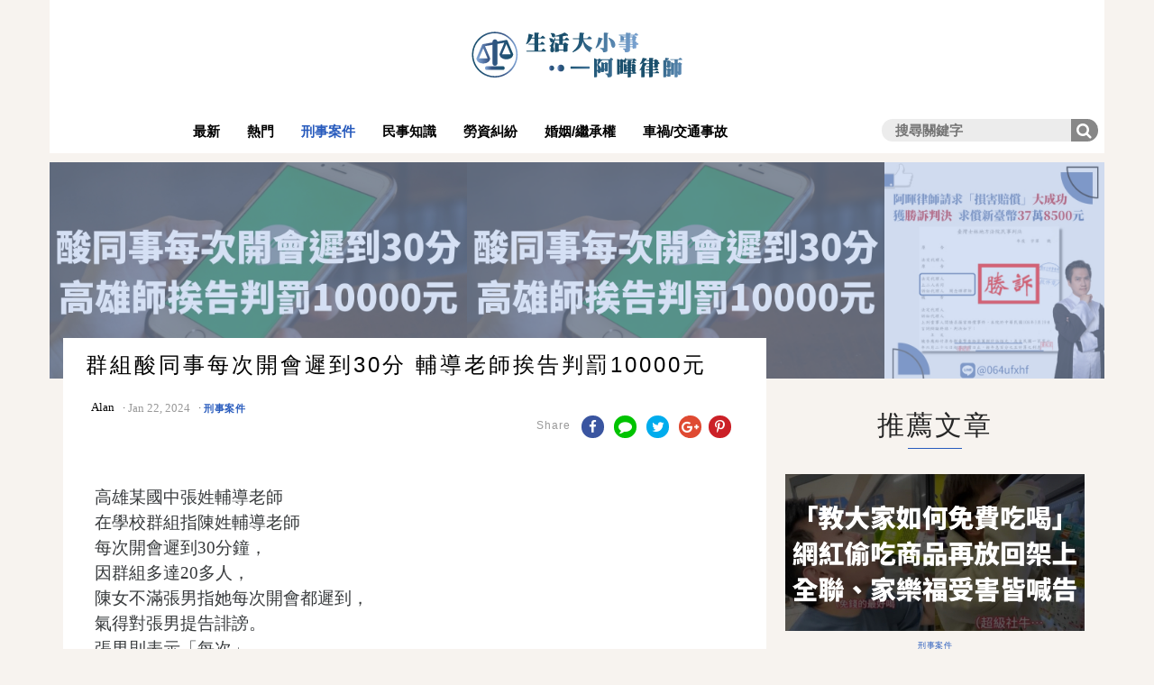

--- FILE ---
content_type: text/html; charset=UTF-8
request_url: https://lawtw.tw/556/
body_size: 13494
content:

<!DOCTYPE html PUBLIC "-//W3C//DTD XHTML 1.0 Transitional//EN" "https://www.w3.org/TR/xhtml1/DTD/xhtml1-transitional.dtd">
<html xmlns="https://www.w3.org/1999/xhtml">
<head>
  
<base href="/web/" />
<meta charset="utf-8">
<meta property="fb:pages" content="433103530580892" />
<meta name="viewport" content="width=device-width, minimum-scale=1.0, maximum-scale=1.0">
<title>群組酸同事每次開會遲到30分 輔導老師挨告判罰10000元 - 生活大小事 阿暉律師</title>

<meta name="keywords" content="" />

<meta name="description" content="群組酸同事每次開會遲到30分
輔導老師挨告判罰10000元
" />

<meta property="og:description" content="群組酸同事每次開會遲到30分
輔導老師挨告判罰10000元
" />

<meta property="og:title" content="群組酸同事每次開會遲到30分 輔導老師挨告判罰10000元" />

<meta property="og:image" content="http://lawtw.tw/file/lawtw/f1/n556/f.jpg" />

<meta property="og:type" content="article" />

<meta property="og:url" content="http://lawtw.tw/556/" />

<meta property="fb:admins" content="" />

<meta property="fb:app_id" content="" />

<meta property="author" content="" />

<meta property="dable:item_id" content="556" />

<meta property="dable:author" content="Alan" />

<meta property="article:section" content="刑事案件" />

<meta property="article:published_time" content="2024-01-22 17:09:15" />


<link rel="Shortcut Icon" type="image/x-icon" href="images/common/lawtw.ico" />
<!-- 新 Bootstrap 核心 CSS 文件 -->
<link rel="stylesheet" href="css/bootstrap.min.css" media="screen"/>
<!-- 可选的Bootstrap主题文件（一般不用引入） -->
<link rel="stylesheet" href="css/bootstrap-theme.min.css">
<link rel="stylesheet" href="css/font-awesome.min.css">
<!--/*CSS*/-->
<link href="css/boilerplate.css" rel="stylesheet" type="text/css">
<link href="css/lawtw_style.css" rel="stylesheet" type="text/css">
<link rel="stylesheet" type="text/css" href="css/Pacifico.css">
<!--[if lt IE 9]>
<script src="js/html5shiv.min.js"></script>
<script src="js/ie_respond.min.js"></script>
<script src="https://html5shiv.googlecode.com/svn/trunk/html5.js"></script>
<script src="https://css3-mediaqueries-js.googlecode.com/svn/trunk/css3-mediaqueries.js">
</script>
<![endif]-->
<script src="js/respond.min.js"></script>

<!-- <script src="https://cdn.bootcss.com/jquery/1.11.3/jquery.min.js"></script> -->
<script type="text/javascript" src="js/jquery.min.js"></script>
<script src="js/bootstrap.min.js"></script>
<script type="text/javascript" src="js/footable_bootstrap/tab.js"></script>
<script type="text/javascript" src="js/plug.js"></script>
<!--slider js-->
<script type="text/javascript" src="js/slider/owl.carousel.js"></script>
<!--waterfall js-->
<script src="js/waterfall/modernizr.custom.js"></script>
<script type="text/javascript" src="js/scroll.js"></script>
<link href="css/toments.css" rel="stylesheet" type="text/css">





  <style>
    /*#line-club*/
    .line-style{background: #00C300; overflow:hidden; border-radius: 5px; color:#fff;
     font-family: Arial, "微軟正黑體", "Microsoft JhengHei", "新細明體", Helvetica, sans-serif;
     text-align: center;}
    .line-style figure{ display:block; text-align:center;}
    .line-style h5{ font-size: 23px;}
    .line-style .note{width: 250px; margin: 10px auto 25px;text-align: center; font-size: 15px;}
    .line-style .btn{font-family: "Microsoft JhengHei",微軟正黑體,arial,sans-serif;}
    .line-style .line-btn{
    background-image: url(images/common/ui.svg);
    background-position: 5px -200px;
    background-color: #00C300;
    margin: 10px 0;
    padding: 15px 10px 20px 45px;
    display: inline-block;
    font-weight: 700;
    color: #fff;
    font-size: 16px;
    border-radius: 8px;
    border: 3px #fff dotted;
    outline: none;}
    .line-style .close-btn{outline: none; color:#666666;}

    /*#subscription*/
    #subscription {
      width: 450px;
      height: 190px;
      padding: 20px;
      border-radius: 10px;
      position: fixed;
      left: 50%;
      margin-left: -200px;
      top: 20px;
      z-index: 100;
      background: #fff;
      box-shadow: 0 0 30px 5px rgba(0,0,0,0.5);
      display: none;
    }
    #subscription img {
      width: 75px;
      height: auto;
      float: left;
      margin-right: 20px;
    }
    #subscription h3 {
      margin-bottom: 10px;
      color: rgb(146, 146, 146);
      font-size: 20px;
      font-weight: normal;
    }
    #subscription .subscription_close {
      display: block;
      width: 30px;
      height: 30px;
      padding-top: 5px;
      padding-right: 5px;
      border-radius: 5px;
      background-size: 60%;
      cursor: pointer;
      position: absolute;
      top: 8px;
      right: 8px;
    }
    #subscription p {
      color: #333;
      display: inline-block;
      font-size: 13px;
      margin: 10px;
    }
    #subscription button {
      border-radius: 5px;
      padding: 5px 8px;
      font-family: Meiryo, "Meiryo UI", "Microsoft JhengHei UI", "Microsoft JhengHei", sans-serif;
      letter-spacing: 1px;
      cursor: pointer;
      border: 0px;
    }
    #subscription button.subscription_confirm {
      position: absolute;
      right: 20px;
      bottom: 20px;
      background: #2d276f;
      color: #eee;
      font-size: 14px;
    }
    #subscription button.subscription_refuse {
      position: absolute;
      right: 75px;
      bottom: 20px;
      font-size: 14px;
    }

    /*lineshare*/
    .fixedShare {
      position: fixed;
      bottom: 25px;
      right: 10px;
      z-index: 99;
      transition: all 0 ease-in-out;
      transform: translateX(200%);
    }
    .fixedShare.active {
      transition: all .1s ease-in-out;
      transform: translateX(0);
    }
    .fixedShare a {
      display: flex;
      background-image: linear-gradient(to bottom, #00bf0f, #00b900);
      box-shadow: 0 0.25rem 0.625rem 0 rgba(0,0,0,.2);
      padding: 5px 10px;
      border-radius: 99px;
      color: #fff;
      line-height: 40px;
      font-size: 18px;
      font-weight: bold;
      font-family: PingFangTC,"Microsoft JhengHei",Arial,sans-serif;
    }
    .fixedShare a img {
      width: 40px;
      height: 40px;
    }
    .fixedShare a span {
      margin: 0 3px 0 7px; 
    }
  </style>
</head>

<body id="articlePage">

<div id="Main-Wrapper" class="container-fuild">

  <header id="site-header">

<style>
@media only screen and (min-width: 768px) {
  ul.navbar-nav:not(.header-social) { margin-top: 5px; }
  #siteMenu .navbar-nav li.search_li {
    margin: 10px 0 0 10px;
  }
  header .panel { padding: 5px 0 5px; }
}
@media only screen and (max-width: 768px) {
  #siteMenu .navbar-nav li.search_li {
    width: 100% !important;
    padding: 15px 0 10px;
  }
}
</style>

<div id="pcMiddle-bg">
  <div id="pcMiddle" class="container main-header">
    <div class="row">
      <div class="pc-brand">
        <a class="logo" href="/"></a>
      </div><!--cp-brand-->
    </div><!--#pcMiddle /.container-->
  </div><!--#pcMiddle-bg-->

  <nav id="mainHeader" class="navbar navbar-default navbar-static-top main-header" role="navigation">
    <div class="container">
      <div class="row">
        <div id="siteHeader" class="navbar-header">
          <button type="button" class="navbar-toggle" onclick="mobile_menu();">
            <span class="sr-only">Toggle navigation</span>
            <span class="icon-bar"></span>
            <span class="icon-bar"></span>
            <span class="icon-bar"></span>
          </button>

          <!-- <div class="nav-search">
            <a href="#"><span class="glyphicon glyphicon-search"></span> </a>
          </div> -->
          
          <script type="text/javascript">
        	function mobile_menu() {
        		// console.info($('HTML').hasClass('menu-opening'));
        		if ($('HTML').hasClass('menu-opening')) $('HTML').removeClass('menu-opening');
        		else $('HTML').addClass('menu-opening')
        	}
        	</script>
         
          <div id="no-scroll-mobile" class="showline">
            <a class="navbar-brand" href="/"></a>
          </div><!--no-scroll-mobile-->

          <div id="scroll-mobile" style="display: none;">
            <a id="line-friend0" class="navbar-brand-line" href="https://line.me/R/ti/p/@064ufxhf"></a>
          </div><!--scroll-mobile-->

          <div class="clearfix"></div>
        </div><!--/#siteHeader /.navbar-header-->
      
        <div id="siteMenu" class="clearfix menu-block menu-offcanvas">
          <div class="panel">
            <!--nav none-->
            
            <!--新 搜尋-->
            <!-- <ul class="nav navbar-nav navbar-left">
              <li class="nav-search">
                <a href="#"> <span class="glyphicon glyphicon-search"></span> </a>
              </li>
           	</ul> -->
            <!--新 搜尋-->
            
            <ul class="nav navbar-nav">
              <li class="{new_active}">
                <a href="http://lawtw.tw/category/New/">最新</a>
              </li>
              <li class="{hot_active}">
                <a href="http://lawtw.tw/category/Hot/">熱門</a>
              </li>
              
                <li class="active"><a href="http://lawtw.tw/category/202/">刑事案件</a></li>
              
                <li class="{active}"><a href="http://lawtw.tw/category/203/">民事知識</a></li>
              
                <li class="{active}"><a href="http://lawtw.tw/category/204/">勞資糾紛</a></li>
              
                <li class="{active}"><a href="http://lawtw.tw/category/205/">婚姻/繼承權</a></li>
              
                <li class="{active}"><a href="http://lawtw.tw/category/206/">車禍/交通事故</a></li>
              

              <div class="cleafix"></div>
            </ul>
                    
            <ul class="nav navbar-nav header-social navbar-right">
              <!--舊 搜尋-->
              <li class="search_li">
                <div class="SortBox clearfix">
                  <div class="Search clearfix">
                    <input type="text" name="free_word" value="" placeholder="搜尋關鍵字">
                    <button id="BtnFreeword" class="cbIcon" data-url="http://lawtw.tw"></button>
                  </div><!--/.Search-->
                </div><!--/.SortBox-->
              </li>
              <!--舊 搜尋 end-->

              <!-- <li>
                <ol>
                  <li class="facebook"><a href="javascript: void(0);" target="_blank"></a></li>
                  <li class="pinterest"><a href="javascript:void(0)"></a></li>
                  <li class="instagram"><a href="javascript:void(0)"></a></li>
                  <li class="youtube"><a href="javascript:void(0)"></a></li>
                </ol>
              </li> -->
            </ul>

            <div class="clearfix"></div>
          </div><!--panel-->
        </div><!--/#siteMenu/.nav-collapse -->
      </div><!--row-->
    </div><!--/.container-->
    
    <div id="search-dropdown">
      <div class="container">
        <div class="row">
          <span class="glyphicon glyphicon-search hidden-sm hidden-md hidden-lg"></span>
          <form role="search" method="GET" class="searchform" action="">
            <input class="form-control" type="text" name="s" id="s" placeholder="Search BrabaChacha">
          </form>
          <a href="#" class="search-close">
            <img src="images/common/close.svg" data-pin-nopin="true">
          </a>
          <div class="clearfix"></div>
        </div><!--row-->
      </div><!--container-->
    </div><!--search-dropdown-->
  </nav>
</div>

<script>
//2016-11-3 new search js
(jQuery),
function(t) {
  function i() {
    var e = t('#site-header');
    if (e.length) {
      var i = t('#mainHeader');
      /* , n = ("block" === i.css("display") ? i : e,
      e.wrapAll("<div></div>").parent());
      n.height(e.outerHeight(!0));*/
      var o = !1
        , s = 'block' !== i.css('display') ? n.offset().top : i.offset().top
        , a = t('#search-dropdown', e);
      t(window).scroll(function() {
        o = !0
      }),
      t('.nav-search > a').click(function(t) {
        t.preventDefault(),
        a.show(),
        setTimeout(function() {
          a.find('input').focus()
        }, 100)
      }),
      t('.search-close').click(function(t) {
        t.preventDefault(),
        a.hide(),
        a.find('input').blur()
      })
    }
  }

  var m = {
    common: {
      init: function() {
        i();
      } 
    } 
  }
  , b = {
    fire: function(t, e, i) {
      var n, o = m;
      e = void 0 === e ? 'init' : e,
      n = '' !== t,
      n = n && o[t],
      n = n && 'function' == typeof o[t][e],
      n && o[t][e](i)
    },
    loadEvents: function() {
      b.fire('common')
    }
  };
  t(document).ready(b.loadEvents)
}(jQuery);
</script>

<script>
//回到最上面
$(function() {
  var logoImg = $('#pcMiddle');	
	var hMenu = $('#header_menu');
	var desktopMenu = $('.info-title-email-wrapper');
  var logoTxt = $('.logo-image-title');	

  $(window).scroll(function() {
  	if ($(this).scrollTop() < 250) {
  		hMenu.fadeIn();
  	} else {
  		hMenu.fadeOut();		
  	}	
  });

  $(window).scroll(function() {
  	if ($(this).scrollTop() < 150) {
  		logoImg.fadeIn();
  		$('#site-header').removeClass('sticky');
  		$('#search-dropdown').css('background-color', 'transparent');

  	} else {
    	logoImg.hide();
    	// console.info($('#site-header').hasClass('sticky'));
    	if ($('#site-header').hasClass('sticky')) ;
    	else $('#site-header').addClass('sticky')
    	$('#search-dropdown').css('background-color', '#fdeded');
  	}
  });

  $(window).scroll(function() {
  	if ($(this).scrollTop() > 170) {
  		logoTxt.fadeIn();
  		$('.bx-wrapper img').stop().animate({'opacity': 0.5});
  	} else {
  		logoTxt.hide();
  		$('.bx-wrapper img').stop().animate({'opacity': 1});
  	}

  	return false;
  	//logoTxt.hide();
  });

  if ($('#no-scroll-mobile').hasClass('showline')) {
    $(window).scroll(function() {
      if ($('#main-col').offset().top < $(this).scrollTop()) {
        $('#no-scroll-mobile').hide();  
        $('#scroll-mobile').show();
      } else {
        $('#no-scroll-mobile').show();  
        $('#scroll-mobile').hide();
      }
    });
  }
	
  desktopMenu.hover(function() {
  	hMenu.fadeIn();
  	return false;
  });

  
  $('#BtnFreeword').on('click', function() {
    var keyword = $('input[name="free_word"]').val();
    var url = $(this).attr('data-url');
    if (keyword.length < 1) return;
    location.href = url+'/search/'+keyword+'/';
  });
});
</script>
</header>

<!--subscription-->
<div id="subscription">
  <img src="/web/images/common/subscription.png">
  <h3>歡迎訂閱 生活大小事 阿暉律師 新聞推播。</h3>
  <span class="subscription_close" onclick="close_subscription();"></span>
  <p>請點選「訂閱」後，再點擊「允許」即可完成網頁新聞推播訂閱！</p>
  <button class="subscription_confirm" onclick="re_subscription();">訂閱</button>
  <button class="subscription_refuse" onclick="close_subscription();">暫時不要</button>
</div>
<!--subscription end-->

<!--lineshare-->
<div class="fixedShare active visible-xs-block">
  <a href="https://line.naver.jp/R/msg/text/?%E7%BE%A4%E7%B5%84%E9%85%B8%E5%90%8C%E4%BA%8B%E6%AF%8F%E6%AC%A1%E9%96%8B%E6%9C%83%E9%81%B2%E5%88%B030%E5%88%86+%E8%BC%94%E5%B0%8E%E8%80%81%E5%B8%AB%E6%8C%A8%E5%91%8A%E5%88%A4%E7%BD%B010000%E5%85%83%0D%0Ahttp%3A%2F%2Flawtw.tw%2F556%2F%3Ffrom%3Dlineshare">
    <img src="images/common/line-icon.png">
    <span>分享</span>
  </a>
</div>
<!--lineshare-->

<!--mobile_start_lightbox-->
<div id="mobile-club1" class="modal lightbox" tabindex="-1" role="dialog" aria-labelledby="myModalLabel" data-show="{startLightBoxMobilePercent}">
  <div class="vertical-alignment-helper">
    <div class="modal-dialog vertical-align-center">
      <div class="modal-content">
        <div class="body clearfix">
          <section>
            <header>
              <div class="head">
                <button id="click_lightbox" type="button" class="close" data-dismiss="modal" aria-label="Close" style="font-size: 22px; opacity: 1; padding-bottom: 15px;"><span aria-hidden="true">X</span></button>

                <h4 style="text-align: center; font-size: 22px;">接收更多相關好文章</h4>
              </div><!--head-->

              <div class="clearfix"></div>
            </header>
            <div class="content">
              <div class="fb-page" data-href="" data-width="300" data-height="250" data-small-header="false" data-adapt-container-width="false" data-hide-cover="false" data-show-facepile="true"></div>
            </div>
          </section>
        </div><!--body-->
      </div><!--content-->
    </div><!--dialog-->
  </div><!--vertical-alignment-helper-->
</div>
<!--mobile_start_lightbox end-->

<!--mobile_end_lightbox-->
<div id="mobile-club2" class="modal lightbox" tabindex="-1" role="dialog" aria-labelledby="myModalLabel" data-show="{endLightBoxMobilePercent}">
  <div class="vertical-alignment-helper">
    <div class="modal-dialog vertical-align-center">
      <div class="modal-content">
        <div class="body clearfix">
          <section>
            <header>
              <div class="head">
                <button id="click_lightbox2" type="button" class="close" data-dismiss="modal" aria-label="Close" style="font-size: 22px; opacity: 1; padding-bottom: 15px;"><span aria-hidden="true">X</span></button>

                <h4 style="text-align: center; font-size: 22px;">接收更多相關好文章</h4>
              </div><!--head-->

              <div class="clearfix"></div>
            </header>
            <div class="content">
              <div class="fb-page" data-href="" data-width="300" data-height="250" data-small-header="false" data-adapt-container-width="false" data-hide-cover="false" data-show-facepile="true"></div>
            </div>
          </section>
        </div><!--body-->
      </div><!--content-->
    </div><!--dialog-->
  </div><!--vertical-alignment-helper-->
</div>
<!--mobile_end_lightbox end-->

<!--line_start_lightbox-->
<div id="line-club1" class="modal lightbox" tabindex="-1" role="dialog" aria-labelledby="myModalLabel" data-show="false">
  <div class="vertical-alignment-helper" style="max-width: 320px; min-width: 320px;">
    <div class="modal-dialog vertical-align-center">
      <div class="modal-content">
        <div class="body clearfix">
          <section class="line-style">
            <button id="click_lightbox2" type="button" class="close" data-dismiss="modal" aria-label="Close" style="font-size: 22px; opacity: 1; padding: 20px 10px 10px;"><span aria-hidden="true" style="background: #969494; padding: 4px 10px; border-radius: 99px; color: #fff; border: 2px #fff solid;">X</span></button>
            <div class="clearfix"></div>

            <a href="https://line.me/R/ti/p/@064ufxhf">
              <figure><img src="images/common/line.svg" /></figure>
              <div class="content">
                <h5></h5>
                <button type="button" id="line-club1-btn" class="btn line-btn btn-lg">加入好友</button>
                <p class="note"></p>  
              </div>
            </a>

            <footer>
              <!-- <button type="button" class="btn btn-block close-btn" data-dismiss="modal" aria-label="Close"><span aria-hidden="true" style="font-size: 20px;">已成為好友了</span></button> -->
            </footer>
          </section>
        </div><!--body-->
      </div><!--content-->
    </div><!--dialog-->
  </div><!--vertical-alignment-helper-->
</div>
<!--line_start_lightbox end-->

<!--line_end_lightbox-->
<div id="line-club2" class="modal lightbox" tabindex="-1" role="dialog" aria-labelledby="myModalLabel" data-show="false">
  <div class="vertical-alignment-helper" style=" max-width:320px; min-width: 320px;">
    <div class="modal-dialog vertical-align-center">
      <div class="modal-content">
        <div class="body clearfix">
          <section class="line-style">
            <a href="https://line.me/R/ti/p/@064ufxhf">
              <figure><img src="images/common/line.svg" /></figure>
              <div class="content">
                <h5></h5>
                <button type="button" id="line-club2-btn" class="btn line-btn btn-lg">加入好友</button>
                <p class="note"></p>  
              </div>
            </a>

            <footer>
              <button type="button" class="btn btn-block close-btn" data-dismiss="modal" aria-label="Close" style="background: #dddddd;"><span aria-hidden="true" style="font-size: 20px;">已成為好友了</span></button>
            </footer>
          </section>
        </div><!--body-->
      </div><!--content-->
    </div><!--dialog-->
  </div><!--vertical-alignment-helper-->
</div>
<!--line_end_lightbox end-->


<div class="container">
  <div class="row">

    <div class="centerBlock adNoTitle" style="margin-bottom: 10px;"></div>

    <div class="article-gallery-top">
      <div class="divTopImgs">
        
        <a><img src="http://lawtw.tw/file/lawtw/f1/n556/f.jpg" /></a>
        
        <a><img src="http://lawtw.tw/file/lawtw/f1/n556/0.jpg" /></a>
        
        <a><img src="http://lawtw.tw/file/lawtw/f1/n556/1.jpg" /></a>
        
      </div><!--divTopImgs-->
  
      <div class="divTopMask "></div> 
 
      <!--justified_gallery js-->
      <script type="text/javascript" src="js/justified_gallery/jquery.justifiedGallery.min.js"></script>
      <script>
      doTheGrid(); // runs on doc ready
        $(window).resize(function() {
          doTheGrid();
        });

        function doTheGrid() {
          var w = $(window).width();
          if (w > 767) {
            rowH = 240;
            maxH = 240;
          } else {
            rowH = '100%';
            maxH = '100%';
          }
          // console.log(rowH);

          $('.divTopImgs').justifiedGallery({
            //selector: 'a.inspirations-item',
            rowHeight: rowH,
            maxRowHeight : maxH,
            sizeRangeSuffixes: {
              // 'lt100': '_t',
              // 'lt240': '_m',
              // 'lt320': '_n',
              // 'lt500': '',
              // 'lt640': '_z',
              // 'lt1024': '_b'
            },
            margins: 0,
          });
        }
      </script>
    </div><!--article-gallery-top-->
  </div><!--row-->
</div><!--container-fluid-->

<div id="Wrapper" class="container">
  <div class="row">
    <section id="main-col" class="col-lg-9 col-md-8 col-sm-12 col-xs-12" data-server="lawtw"> 
      <div id="main" class="inner noborder">
        
        <section>
          <article id="Content" class="clearfix" data-ImgServerUrl="http://lawtw.tw/file/lawtw/" data-id="556" data-from="4" data-lid="" data-ltype="" data-uid="" data-adp="" data-aid="223381">

            <header>                                                      
  <div class="title"><h3><!-- compassfit_title_begin -->群組酸同事每次開會遲到30分 輔導老師挨告判罰10000元<!-- compassfit_title_end --></h3></div>
  
  <ul class="contentTopInfo">
    <span class="posted">
      <li>
        <!-- <p class="img"><img src="images/member/prof_photo.jpg" /></p> -->
        <p><span>Alan</span></p>
      </li>
      <li><time>Jan 22, 2024</time></li>
      <!-- compassfit_date 2024-01-22 -->
      <li><a class="post-category" href="https://lawtw.tw/category/202/">刑事案件</a></li>
      <!-- compassfit_category 刑事案件 -->

      <div class="centerBlock adNoTitle" style="margin-top: 10px;"></div>

      <ul class="socialBtns clearfix">
        <a href="https://line.me/R/ti/p/@064ufxhf" id="line-friend1" class="visible-xs-block "><img src="images/line-icon.png" style="width: 100%;"></a>
        <div class="clearfix"></div>
      </ul><!--/.socialBtns設群-->
      <!-- <div class="other visible-xs-block">
        <a href="https://line.me/ti/p/https://line.me/R/ti/p/@064ufxhf" target="_blank" class="ui_btn btn7">
          <i class="ui_icon ui_icon_platform20 icon_line"></i>
          <span>加入好友，分享好文給親朋好友！</span>
        </a>
      </div> -->
    </span>

    <span class="social" style="z-index: 999;">
      <!-- <li class="visible-xs-inline-block" style="top: 35px;">
        <div class="fb-share-button" data-href="http://lawtw.tw/556/?from=fb" data-layout="box_count" data-size="large" data-mobile-iframe="true" style="position: absolute; right: 3px; top: -35px; width: 68px; height: 64px; overflow: hidden;"><a class="fb-xfbml-parse-ignore" target="_blank" href="https://www.facebook.com/sharer/sharer.php?u=http%3A%2F%2Flawtw.tw%2F556%2F%3Ffrom%3Dfb&amp;src=sdkpreparse">分享</a></div>
      </li> -->
      
      <div class="hidden-xs" style="display: inline-block">
        <li>
          <div class="fb-like" data-href="http://lawtw.tw/556/?from=fb" data-layout="button_count" data-action="like" data-show-faces="false" data-share="true"></div>
        </li>

        <i>Share</i>

        <li><a class="facebook share_fb" href="javascript:void(0)" data-share="http%3A%2F%2Flawtw.tw%2F556%2F%3Ffrom%3Dfb"></a></li>
        <li><a class="line" href="https://line.naver.jp/R/msg/text/?%E7%BE%A4%E7%B5%84%E9%85%B8%E5%90%8C%E4%BA%8B%E6%AF%8F%E6%AC%A1%E9%96%8B%E6%9C%83%E9%81%B2%E5%88%B030%E5%88%86+%E8%BC%94%E5%B0%8E%E8%80%81%E5%B8%AB%E6%8C%A8%E5%91%8A%E5%88%A4%E7%BD%B010000%E5%85%83%0D%0Ahttp%3A%2F%2Flawtw.tw%2F556%2F%3Ffrom%3Dlineshare"></a></li>
        <li><a class="twitter" href="https://twitter.com/home/?status=群組酸同事每次開會遲到30分 輔導老師挨告判罰10000元http://lawtw.tw/556/"></a></li>
        <li><a class="google-plus" href="https://plus.google.com/share?url=http://lawtw.tw/556/"></a></li>
        <li><a class="pinterest" href="https://pinterest.com/pin/create/button/?url=http://lawtw.tw/556/"></a></li>
      </div>

      <!-- <li class="visible-xs-inline-block" style="float: left;">
        <div class="fb-page" data-href="" data-tabs="timeline" data-height="70" data-small-header="true" data-adapt-container-width="true" data-hide-cover="false" data-show-facepile="false" style="float: left;"></div>
      </li> -->
    </span>
  </ul><!--contentTopInfo-->
</header>
                  
<script>
(function(d, s, id) {
  var js, fjs = d.getElementsByTagName(s)[0];
  if (d.getElementById(id)) return;
  js = d.createElement(s);
  js.id = id;
  js.src = '//connect.facebook.net/zh_TW/sdk.js#xfbml=1&version=v2.6&appId={FB_APP_ID}';
  fjs.parentNode.insertBefore(js, fjs);
}(document, 'script', 'facebook-jssdk'));
</script>

            <div class="Content-post">
              <!--正文開始-->

              <div class="centerBlock "></div>

              <!-- <div class="photo">
                <img src="http://lawtw.tw/file/lawtw//f1/n556/f.jpg" >
              </div> --><!--photo-->
              <!-- compassfit_icon http://lawtw.tw/file/lawtw//f1/n556/f.jpg -->

              <div class="centerBlock adNoTitle"></div>
              
              <!-- compassfit_body_begin --><div itemprop="articleBody"><p>高雄某國中張姓輔導老師<br /> 在學校群組指陳姓輔導老師<br /> 每次開會遲到30分鐘，<br /> 因群組多達20多人，<br /> 陳女不滿張男指她每次開會都遲到，<br /> 氣得對張男提告誹謗。<br /> 張男則表示「每次」<br /> 只是口語化的說法，<br /> 可能不是那麼精確，<br /> 他只是要解釋之前為何<br /> 要在群組裡問她的狀況。</p><p>案經高雄地方法院審理後，<br /> 法官根據群組對話紀錄前後文，<br /> 認為陳女並未有張男所指之情形，<br /> 認定張男故意誹謗，<br /> 判拘役10天，得易科罰金1萬元。<br /> 張男不服上訴至二審，<br /> 高雄高分院審理後，<br /> 合議庭認為張男確實是在<br /> LINE群組惡意攻擊陳女，<br /> 一審法院認事用法並無違誤，<br /> 駁回上訴。</p><img src="" adonis-src="/f1/n556/0.jpg"><p>刑法第310條規定：<br /> 意圖散布於眾，而指摘或傳述足以毀損他人名譽之事者，為誹謗罪，處一年以下有期徒刑、拘役或一萬五千元以下罰金。</p><div></div><p>依此規定，本罪的構成要件有三：<br /> 1. 須有指摘或傳述或散布文字、<br /> 圖畫足以毀損他人名譽之事的行為。<br /> 2. 須有散布於眾的不法意圖。<br /> 3. 須所誹謗之事非為真實<br /> 且無免責條款的適用。</p><p>另外，<br /> 行為人除了可能觸犯刑事上罪名以外，<br /> 被害人還可依民法第184條<br /> 及第195條等規定，<br /> 另外提告民事訴訟主張<br /> 「侵權行為」來請求相當的賠償。</p><div></div><img src="" adonis-src="/f1/n556/1.jpg"><p>如您有其他法律相關問題需諮詢，<br /> 可私訊賴官方或粉絲團找阿暉喔！</p><div></div></div><!-- compassfit_body_end -->

              <!-- <div style="margin: 30px 0; font-size: 24px; font-weight: bold; text-align: center;">如欲轉貼本站文章請標記本站網址出處</div> -->
              
              

              <div class="item col-lg-6 col-md-6 col-xs-12" style="margin-top: 20px;"><div class="fb-page" data-href="" data-tabs="timeline" data-width="280" data-height="70" data-small-header="true" data-adapt-container-width="false" data-hide-cover="false" data-show-facepile="false"></div></div>

              <div class="clearfix"></div>

              <ul class="socialBtns clearfix" style="margin: 0;">
                <!-- <a href="{linefriends}" class="visible-xs-block " style="margin-bottom: 15px;"><img src="images/line-icon.png" style="width: 100%;"></a>

                <div class="clearfix"></div> -->
                
                <a href="https://line.naver.jp/R/msg/text/?%E7%BE%A4%E7%B5%84%E9%85%B8%E5%90%8C%E4%BA%8B%E6%AF%8F%E6%AC%A1%E9%96%8B%E6%9C%83%E9%81%B2%E5%88%B030%E5%88%86+%E8%BC%94%E5%B0%8E%E8%80%81%E5%B8%AB%E6%8C%A8%E5%91%8A%E5%88%A4%E7%BD%B010000%E5%85%83%0D%0Ahttp%3A%2F%2Flawtw.tw%2F556%2F%3Ffrom%3Dlineshare" class="visible-xs-block" style="margin-bottom: 15px;"><img src="images/linebutton.png" style="width: 100%;"></a>
              </ul><!--/.socialBtns設群-->

              <!--  -->

              <!--正文結束-->
            </div><!--/.Content-post-->
                
            <div class="mobile_dm centerBlock visible-xs-block">{DM_AfterContent}</div>
                    
            <div class="source hide"><span>Reference:</span></div>

            <ul class="headerTag hide">
              <li>TAG：</li>
              
            </ul><!--/.headerTag-->

            <!-- {amp_link} -->

            <!-- {gonext} -->

          </article><!--/#Content-->
        </section>
        

        <div class="centerBlock adNoTitle"></div>
        
        <div class="mobile_dm centerBlock visible-xs-block">{DM_BeforeComment}</div>

        <!-- <section class="fb-guestbook">
          <div id="fb_comments" class="Plr15 composebox-color">
            <div class="fb-comments" data-href="http://lawtw.tw/556/" data-numposts="1" data-width="100%"></div>
          </div>
        </section> -->
        <!--/.fb-guestbook-->
  
      </div><!--/#main--/.inner-->
      <!--/#dontMiss--> 

    </section><!--/#main-col-->
   
    <aside id="aside" class="wrapper-col col-lg-3 col-md-4 col-sm-12 col-xs-12">
  <div id="Ranking" class="ranking inner nobg noborder hide">
    <hgroup class="subject"><h2>熱門文章</h2></hgroup>
    <ul class="article-lists clearfix">
      
    </ul>
  </div><!--/#Ranking /.ranking-->

  <div class="banner_wrapper_bottom center-block inner nobg noborder">
    <!-- <img src="images/ad02.jpg" width="320" height="250"> -->
    
  </div><!--AD-->

  <div id="Recommended" class="recommended inner nobg noborder">
   	<hgroup class="subject"><h2>推薦文章</h2></hgroup>
    <ul class="article-lists mobile-big pc-first-big clearfix">
    	
      <li>
        <div class="item clearfix">
        	<figure class="photo">
            <a href="https://lawtw.tw/561/" class="click_next"><img src="http://lawtw.tw/file/lawtw//f1/n561/f.jpg"></a>
          </figure>
          <div class="clearfix">
            <a class="post-category" href="https://lawtw.tw/category/202/">刑事案件</a>
            <p class="title"><a href="https://lawtw.tw/561/" class="click_next">「教大家如何免費吃喝」 網紅偷吃商品再放回架上 全聯、家樂福受害皆喊告</a></p>
            <!-- <div class="posted">
              <span class="author">by <a href="#">綠綠der</a></span>
            </div> -->
           <!--posted-->
          </div><!--clearfix-->
        </div><!--item-->
    	</li>
      
      <li>
        <div class="item clearfix">
        	<figure class="photo">
            <a href="https://lawtw.tw/567/" class="click_next"><img src="http://lawtw.tw/file/lawtw//f1/n567/f.jpg"></a>
          </figure>
          <div class="clearfix">
            <a class="post-category" href="https://lawtw.tw/category/202/">刑事案件</a>
            <p class="title"><a href="https://lawtw.tw/567/" class="click_next">《天堂2M》虛寶被盜賣 持有者氣炸提告買家 南投地院1理由判無罪</a></p>
            <!-- <div class="posted">
              <span class="author">by <a href="#">綠綠der</a></span>
            </div> -->
           <!--posted-->
          </div><!--clearfix-->
        </div><!--item-->
    	</li>
      
      <li>
        <div class="item clearfix">
        	<figure class="photo">
            <a href="https://lawtw.tw/577/" class="click_next"><img src="http://lawtw.tw/file/lawtw//f1/n577/f.jpg"></a>
          </figure>
          <div class="clearfix">
            <a class="post-category" href="https://lawtw.tw/category/203/">民事知識</a>
            <p class="title"><a href="https://lawtw.tw/577/" class="click_next">領養小孩寵上天 近2千萬家產全被敗光 養母慘流落街頭</a></p>
            <!-- <div class="posted">
              <span class="author">by <a href="#">綠綠der</a></span>
            </div> -->
           <!--posted-->
          </div><!--clearfix-->
        </div><!--item-->
    	</li>
      
      <li>
        <div class="item clearfix">
        	<figure class="photo">
            <a href="https://lawtw.tw/558/" class="click_next"><img src="http://lawtw.tw/file/lawtw//f1/n558/f.jpg"></a>
          </figure>
          <div class="clearfix">
            <a class="post-category" href="https://lawtw.tw/category/202/">刑事案件</a>
            <p class="title"><a href="https://lawtw.tw/558/" class="click_next">亂切車道不讓直行車 害工程師遭後車輾斃 肇事騎士判7月徒刑</a></p>
            <!-- <div class="posted">
              <span class="author">by <a href="#">綠綠der</a></span>
            </div> -->
           <!--posted-->
          </div><!--clearfix-->
        </div><!--item-->
    	</li>
      
      <li>
        <div class="item clearfix">
        	<figure class="photo">
            <a href="https://lawtw.tw/574/" class="click_next"><img src="http://lawtw.tw/file/lawtw//f1/n574/f.jpg"></a>
          </figure>
          <div class="clearfix">
            <a class="post-category" href="https://lawtw.tw/category/205/">婚姻/繼承權</a>
            <p class="title"><a href="https://lawtw.tw/574/" class="click_next">不想全拿還不行？ 3兄妹分產忽略1小事 反讓繼承變得很麻煩</a></p>
            <!-- <div class="posted">
              <span class="author">by <a href="#">綠綠der</a></span>
            </div> -->
           <!--posted-->
          </div><!--clearfix-->
        </div><!--item-->
    	</li>
      
      <li>
        <div class="item clearfix">
        	<figure class="photo">
            <a href="https://lawtw.tw/573/" class="click_next"><img src="http://lawtw.tw/file/lawtw//f1/n573/f.jpg"></a>
          </figure>
          <div class="clearfix">
            <a class="post-category" href="https://lawtw.tw/category/203/">民事知識</a>
            <p class="title"><a href="https://lawtw.tw/573/" class="click_next">餅乾沒標到「含花生」 25歲女吃完過敏休克亡</a></p>
            <!-- <div class="posted">
              <span class="author">by <a href="#">綠綠der</a></span>
            </div> -->
           <!--posted-->
          </div><!--clearfix-->
        </div><!--item-->
    	</li>
      
      <li>
        <div class="item clearfix">
        	<figure class="photo">
            <a href="https://lawtw.tw/566/" class="click_next"><img src="http://lawtw.tw/file/lawtw//f1/n566/f.jpg"></a>
          </figure>
          <div class="clearfix">
            <a class="post-category" href="https://lawtw.tw/category/203/">民事知識</a>
            <p class="title"><a href="https://lawtw.tw/566/" class="click_next">收回房屋改租別人 房東只因做錯1事 台北地院判賠100萬元</a></p>
            <!-- <div class="posted">
              <span class="author">by <a href="#">綠綠der</a></span>
            </div> -->
           <!--posted-->
          </div><!--clearfix-->
        </div><!--item-->
    	</li>
      
      <li>
        <div class="item clearfix">
        	<figure class="photo">
            <a href="https://lawtw.tw/562/" class="click_next"><img src="http://lawtw.tw/file/lawtw//f1/n562/f.jpg"></a>
          </figure>
          <div class="clearfix">
            <a class="post-category" href="https://lawtw.tw/category/204/">勞資糾紛</a>
            <p class="title"><a href="https://lawtw.tw/562/" class="click_next">正職請假被降成工讀生 法院認「調任無效」判賠</a></p>
            <!-- <div class="posted">
              <span class="author">by <a href="#">綠綠der</a></span>
            </div> -->
           <!--posted-->
          </div><!--clearfix-->
        </div><!--item-->
    	</li>
      
      <li>
        <div class="item clearfix">
        	<figure class="photo">
            <a href="https://lawtw.tw/572/" class="click_next"><img src="http://lawtw.tw/file/lawtw//f1/n572/f.jpg"></a>
          </figure>
          <div class="clearfix">
            <a class="post-category" href="https://lawtw.tw/category/203/">民事知識</a>
            <p class="title"><a href="https://lawtw.tw/572/" class="click_next">美容師於租屋處輕生 房東向母索賠2度吞敗 更審「1原因」逆轉判賠</a></p>
            <!-- <div class="posted">
              <span class="author">by <a href="#">綠綠der</a></span>
            </div> -->
           <!--posted-->
          </div><!--clearfix-->
        </div><!--item-->
    	</li>
      
      <li>
        <div class="item clearfix">
        	<figure class="photo">
            <a href="https://lawtw.tw/571/" class="click_next"><img src="http://lawtw.tw/file/lawtw//f1/n571/f.jpg"></a>
          </figure>
          <div class="clearfix">
            <a class="post-category" href="https://lawtw.tw/category/205/">婚姻/繼承權</a>
            <p class="title"><a href="https://lawtw.tw/571/" class="click_next">小三囂張傳LINE狂酸  「男人偷吃要自己檢討」 她看完先離婚再討百萬</a></p>
            <!-- <div class="posted">
              <span class="author">by <a href="#">綠綠der</a></span>
            </div> -->
           <!--posted-->
          </div><!--clearfix-->
        </div><!--item-->
    	</li>
      
      <li>
        <div class="item clearfix">
        	<figure class="photo">
            <a href="https://lawtw.tw/569/" class="click_next"><img src="http://lawtw.tw/file/lawtw//f1/n569/f.jpg"></a>
          </figure>
          <div class="clearfix">
            <a class="post-category" href="https://lawtw.tw/category/203/">民事知識</a>
            <p class="title"><a href="https://lawtw.tw/569/" class="click_next">網紅「肥大叔」員旅遭逆向撞擊 貨車駕駛搶救一夜仍不治身亡 肇事者過世，還可以求償嗎？</a></p>
            <!-- <div class="posted">
              <span class="author">by <a href="#">綠綠der</a></span>
            </div> -->
           <!--posted-->
          </div><!--clearfix-->
        </div><!--item-->
    	</li>
      
      <li>
        <div class="item clearfix">
        	<figure class="photo">
            <a href="https://lawtw.tw/583/" class="click_next"><img src="http://lawtw.tw/file/lawtw//f1/n583/f.jpg"></a>
          </figure>
          <div class="clearfix">
            <a class="post-category" href="https://lawtw.tw/category/203/">民事知識</a>
            <p class="title"><a href="https://lawtw.tw/583/" class="click_next">寶林茶室食物中毒案 被害人或家屬如何求償？</a></p>
            <!-- <div class="posted">
              <span class="author">by <a href="#">綠綠der</a></span>
            </div> -->
           <!--posted-->
          </div><!--clearfix-->
        </div><!--item-->
    	</li>
      
      <li>
        <div class="item clearfix">
        	<figure class="photo">
            <a href="https://lawtw.tw/564/" class="click_next"><img src="http://lawtw.tw/file/lawtw//f1/n564/f.jpg"></a>
          </figure>
          <div class="clearfix">
            <a class="post-category" href="https://lawtw.tw/category/203/">民事知識</a>
            <p class="title"><a href="https://lawtw.tw/564/" class="click_next">吃小籠包被湯汁燙傷 男氣炸投訴鼎泰豐 「沒告知正確吃法」</a></p>
            <!-- <div class="posted">
              <span class="author">by <a href="#">綠綠der</a></span>
            </div> -->
           <!--posted-->
          </div><!--clearfix-->
        </div><!--item-->
    	</li>
      
      <li>
        <div class="item clearfix">
        	<figure class="photo">
            <a href="https://lawtw.tw/555/" class="click_next"><img src="http://lawtw.tw/file/lawtw//f1/n555/f.jpg"></a>
          </figure>
          <div class="clearfix">
            <a class="post-category" href="https://lawtw.tw/category/203/">民事知識</a>
            <p class="title"><a href="https://lawtw.tw/555/" class="click_next">停車長達461天不開走 車主被停車場告上法院</a></p>
            <!-- <div class="posted">
              <span class="author">by <a href="#">綠綠der</a></span>
            </div> -->
           <!--posted-->
          </div><!--clearfix-->
        </div><!--item-->
    	</li>
      
      <li>
        <div class="item clearfix">
        	<figure class="photo">
            <a href="https://lawtw.tw/559/" class="click_next"><img src="http://lawtw.tw/file/lawtw//f1/n559/f.jpg"></a>
          </figure>
          <div class="clearfix">
            <a class="post-category" href="https://lawtw.tw/category/202/">刑事案件</a>
            <p class="title"><a href="https://lawtw.tw/559/" class="click_next">台北男罵警察：你好臭喔 被依妨害公務罪嫌起訴 法院認描述事實判無罪</a></p>
            <!-- <div class="posted">
              <span class="author">by <a href="#">綠綠der</a></span>
            </div> -->
           <!--posted-->
          </div><!--clearfix-->
        </div><!--item-->
    	</li>
      
      <li>
        <div class="item clearfix">
        	<figure class="photo">
            <a href="https://lawtw.tw/579/" class="click_next"><img src="http://lawtw.tw/file/lawtw//f1/n579/f.jpg"></a>
          </figure>
          <div class="clearfix">
            <a class="post-category" href="https://lawtw.tw/category/205/">婚姻/繼承權</a>
            <p class="title"><a href="https://lawtw.tw/579/" class="click_next">姑姑想把財產留給姪子 少做1步最後全充公！ 你的遺產，你真的了解嗎？</a></p>
            <!-- <div class="posted">
              <span class="author">by <a href="#">綠綠der</a></span>
            </div> -->
           <!--posted-->
          </div><!--clearfix-->
        </div><!--item-->
    	</li>
      
      <li>
        <div class="item clearfix">
        	<figure class="photo">
            <a href="https://lawtw.tw/570/" class="click_next"><img src="http://lawtw.tw/file/lawtw//f1/n570/f.jpg"></a>
          </figure>
          <div class="clearfix">
            <a class="post-category" href="https://lawtw.tw/category/205/">婚姻/繼承權</a>
            <p class="title"><a href="https://lawtw.tw/570/" class="click_next">沒有小孩、丈夫去世 房產竟要和「小叔」分？ 配偶不是優先繼承嗎？</a></p>
            <!-- <div class="posted">
              <span class="author">by <a href="#">綠綠der</a></span>
            </div> -->
           <!--posted-->
          </div><!--clearfix-->
        </div><!--item-->
    	</li>
      
      <li>
        <div class="item clearfix">
        	<figure class="photo">
            <a href="https://lawtw.tw/575/" class="click_next"><img src="http://lawtw.tw/file/lawtw//f1/n575/f.jpg"></a>
          </figure>
          <div class="clearfix">
            <a class="post-category" href="https://lawtw.tw/category/203/">民事知識</a>
            <p class="title"><a href="https://lawtw.tw/575/" class="click_next">當年家暴毆妻不養子女 如今中風躺床被拒養 法官提1理由判兒勝訴</a></p>
            <!-- <div class="posted">
              <span class="author">by <a href="#">綠綠der</a></span>
            </div> -->
           <!--posted-->
          </div><!--clearfix-->
        </div><!--item-->
    	</li>
      
      <li>
        <div class="item clearfix">
        	<figure class="photo">
            <a href="https://lawtw.tw/578/" class="click_next"><img src="http://lawtw.tw/file/lawtw//f1/n578/f.jpg"></a>
          </figure>
          <div class="clearfix">
            <a class="post-category" href="https://lawtw.tw/category/205/">婚姻/繼承權</a>
            <p class="title"><a href="https://lawtw.tw/578/" class="click_next">無力照顧植物人丈夫 她攜兒離家20年提離婚 法官提「4字」判敗訴</a></p>
            <!-- <div class="posted">
              <span class="author">by <a href="#">綠綠der</a></span>
            </div> -->
           <!--posted-->
          </div><!--clearfix-->
        </div><!--item-->
    	</li>
      
      <li>
        <div class="item clearfix">
        	<figure class="photo">
            <a href="https://lawtw.tw/580/" class="click_next"><img src="http://lawtw.tw/file/lawtw//f1/n580/f.jpg"></a>
          </figure>
          <div class="clearfix">
            <a class="post-category" href="https://lawtw.tw/category/202/">刑事案件</a>
            <p class="title"><a href="https://lawtw.tw/580/" class="click_next">愛莉莎莎遭北檢傳喚未到 本人IG只回「這3字」遭罵  傳喚未到，會有什麼後果？</a></p>
            <!-- <div class="posted">
              <span class="author">by <a href="#">綠綠der</a></span>
            </div> -->
           <!--posted-->
          </div><!--clearfix-->
        </div><!--item-->
    	</li>
       
    </ul>
  </div><!--/#Recommended /.recommended-->
                
  <div class="banner_wrapper_bottom center-block inner nobg noborder hidden-mobile-ad" style="position: relative;">
    <div class="ad_left_h"><!--  style="width: 336px; height: 280px; margin: auto;" -->
      
    </div><!--ad_left_h-->
         
    <script>
    $(document).ready(function(){
    	if ($(window).width() > 720 && $('.dontMissUpdate').length) {
        var ad_left_h_top = 0;
        if ($('.ad_left_h').length) ad_left_h_top = $('.ad_left_h').offset().top;
        var fixedHeight = 237;

    		$(window).scroll(function(){
    	    if ($(window).scrollTop() > ad_left_h_top - fixedHeight) {
    	    	var u = $(window).scrollTop() - ad_left_h_top + fixedHeight;
    	    	if (ad_left_h_top + u + 280 + 0 > $('.dontMissUpdate').offset().top) {
      				u = $('.dontMissUpdate').offset().top - ad_left_h_top - 280 - 0;
      			}

      			$('.ad_left_h').css('position', 'absolute');
            $('.ad_left_h').css('top', u+'px');
            $('.ad_left_h').css('left', '5px');

      	  } else {
      	    $('.ad_left_h').css('position', 'relative');
            $('.ad_left_h').css('top', '0px');
            $('.ad_left_h').css('left', '0px');
    	    }
    		});
    	}
    });
    </script>     
  </div><!--AD-->
</aside>
    
    <!-- <div class="clearfix"></div> -->

    <div id="down-col" class="container-fluid hide">
      <div class="row">
        <section class="dontMiss inner nobg noborder dontMissUpdate">
          <hgroup class="subject"><h2 class="left">推薦文章</h2></hgroup>
          <div class="gallery">
            <ul class="grid effect-1 new-article-index clearfix" id="new-article-index">
              
            </ul><!--end-->
          </div>
          <!-- <p class="load-read-more" more-txt="看更多新聞"></p> -->
        </section>
      </div><!--row-->
    </div><!--container-fluid-->

  </div><!--row-->    
</div><!--/#Wrapper/.container-->

  <footer>
<div class="container">
	<div class="row">
		<div class="footer-content clearfix">
			<!-- <ul class="footer-social">
		        <li>
			        <ol>
			            <li class="facebook"><a href="javascript: void(0);" target="_blank"></a></li>
			            <li class="pinterest"><a href="javascript:void(0)"></a></li>
			            <li class="instagram"><a href="javascript:void(0)"></a></li>
			            <li class="youtube"><a href="javascript:void(0)"></a></li>
			        </ol>
		        </li>
		    </ul> -->

			<p class="clearfix link">
				<!-- <span><a href="https://docs.google.com/forms/d/1CBOZZgpEt2z_GVMUOI9ZMYlc_Myy9CNYaxPLvGlGZGI/viewform?edit_requested=true" target="_blank">廣告合作</a></span> -->
				<!-- <span><a href="/about">關於我們</a></span> -->
				<span><a href="javascript: void(0);">聯絡我們</a></span>
				<span><a href="/terms">服務條款</a></span>
				<span><a href="/privacy">隱私權政策</a></span>
			</p>

			<p class="clearfix">
				Copyright © 2022 Lawtw All Rights Reserved.
			</p>

			<div class="clearfix"></div>
		</div><!--clearfix-->
	</div><!--row-->
</div><!--/.container-->
</footer>

</div><!--/#Main-Wrapper-->

<!--waterfall js-->
<script src="js/waterfall/masonry.pkgd.min.js"></script>
<script src="js/waterfall/imagesloaded.js"></script>
<script src="js/waterfall/classie.js"></script>
<script src="js/waterfall/AnimOnScroll.js"></script>
<!--subscription js-->
<script src="js/check_web_push_subscription.js"></script>
<script src="js/localforage.js"></script>

<script>
$(function() {
  var windowWidth = $(window).width();

  // #mobile-club1
  var show_mc1 = $('#mobile-club1').attr('data-show');
  // #line-club1
  var show_lc1 = $('#line-club1').attr('data-show');
  // #mobile-club2
  var show_mc2 = $('#mobile-club2').attr('data-show');
  // #line-club2
  var show_lc2 = $('#line-club2').attr('data-show');

  if (windowWidth <= 480) {
    if (show_mc1 == 'true') $('#mobile-club1').modal('show');
    if (show_lc1 == 'true') $('#line-club1').modal('show');

    var fans_dialog = false;
    $(window).scroll(function(e) {
      $('.fixedShare').removeClass('active');

      var dialog_show_y = (typeof ($('.Content-post .socialBtns').offset()) != 'undefined') ? $('.Content-post .socialBtns').offset().top+500 : false;
      var scroll_y = $(this).scrollTop() + window.screen.height;

      if (false == dialog_show_y) return false;

      if (!fans_dialog && scroll_y > dialog_show_y) {
        if (show_mc2 == 'true') $('#mobile-club2').modal('show');
        if (show_lc2 == 'true') $('#line-club2').modal('show');
        fans_dialog = true;
      }
    });
  } else {
    var fans_dialog = false;

    localforage.getItem('subscription', function (err, value) {
      if (err == null && value == null) {
        $(window).scroll(function(e) {
          var scroll_y = $(this).scrollTop() + window.screen.height

          if (!fans_dialog && scroll_y > 200) {
            $('div#subscription').css('display', 'block');
            fans_dialog = true;
          }
        });
      }
    });
  }

  window.fbAsyncInit = function() {
    //建立Like Button 點擊呈現 link 的eventhandle
    FB.Event.subscribe('edge.create', function(response, el) {
    });
    //建立Like Button 點擊呈現 unlike 的eventhandle
    FB.Event.subscribe('edge.remove', function(response, el) {
    });
  };

  $('#mobile-club1').on('click', function() {
    console.info('click_lightbox');
    click_lightbox();
  })

  $('.share_fb').on('click', function() {
      postWallFBclick($(this).attr('data-share'));
  })

  clicki = 0;
  clickid = setInterval(function() {
    if (clicki++ >= 19) {
      var id = $('#Content').attr('data-id');
      var from = $('#Content').attr('data-from');
      var lid = $('#Content').attr('data-lid');
      var ltype = $('#Content').attr('data-ltype');
      var uid = $('#Content').attr('data-uid');
      var adp = $('#Content').attr('data-adp');
      var aid = $('#Content').attr('data-aid');

      $.ajax({
        url: 'code/ajax/view_click.php',
        cache: false,
        dataType: 'html',
        type: 'POST',
        data: {
          id: id,
          from: from,
          lid: lid,
          ltype: ltype,
          uid: uid,
          adp: adp,
          aid: aid,
        },
        success: function(data) {
          console.info(data);
          console.info('click_done');
        }
      });
      clearInterval(clickid);
    }
    }, 1000);
});

if ($('ul#new-article-index li').length > 0) {
  new AnimOnScroll(document.getElementById('new-article-index'), {
    minDuration: 0.4,
    maxDuration: 0.7,
    viewportFactor: 0.2
  });
}

if ($('ul#other-article-index li').length > 0) {
  new AnimOnScroll(document.getElementById('other-article-index'), {
    minDuration: 0.4,
    maxDuration: 0.7,
    viewportFactor: 0.2
  });
}

function postWallFBclick(data_url) {
  var url = 'https://www.facebook.com/sharer/sharer.php?u=' + data_url;
  var name = 'facebook_share';
  var specs = 'height=320, width=640, directories=no, location=no, menubar=no, resizable=no, scrollbars=no, status=no, toolbar=no';
  var facebook_sharer = window.open(url, name, specs);
  return;
}

function click_lightbox() {
  $.ajax({
    url: 'code/ajax/click_lightbox.php',
    cache: false,
    dataType: 'html',
    type: 'POST',
    data: {
    },
    success: function(data) {
      console.info('close_lightbox');
    }
  });
}

// 檢測停止滾動
$.fn.scrollEnd = function(callback, timeout) {          
  $(this).scroll(function(){
    var $this = $(this);
    if ($this.data('scrollTimeout')) {
      clearTimeout($this.data('scrollTimeout'));
    }
    $this.data('scrollTimeout', setTimeout(callback,timeout));
  });
};

// how to call it (with a 1000ms timeout):
$(window).scrollEnd(function(){
  $('.fixedShare').addClass('active');
}, 1000);
</script>

<script>
  $(document).on('click', '#line-club1-btn, #line-club2-btn, #line-friend0, #line-friend1, #line-friend2', function() {
    var server = $('#main-col').attr('data-server');
    fbq('track', 'SubmitApplication_Line-'+server);
  });
</script>

<script>
$(function() {
  var fans_dialog = false;
  
  $(window).scroll(function(e) {
    var dialog_show_y = (typeof ($('.Content-post .socialBtns').offset()) != 'undefined') ? $('.Content-post .socialBtns').offset().top+200 : false;
    var scroll_y = $(this).scrollTop() + window.screen.height;
    
    if (false == dialog_show_y) return false;

    if (!fans_dialog && scroll_y > dialog_show_y) {
      var server = $('#main-col').attr('data-server');
      fans_dialog = true;
      fbq('track', 'ViewContent_AfterArticle-'+server);
    }
  });
});
</script>

  

</body>

</html>


--- FILE ---
content_type: text/css
request_url: https://lawtw.tw/web/css/lawtw_style.css
body_size: 11731
content:
@charset "utf-8";
/*外掛的css*/
@import url("jquery/waterfall/default.css");
@import url("jquery/waterfall/component.css");
/*自創*/

@import url("lawtw_common.css");
@import url("lawtw_index.css");
@import url("lawtw_waterfall.css");
@import url("lawtw_article.css");
@import url("article_sort.css");
@import url("lawtw_aside.css");
@import url("member.css");

/*Footable*/
@import url("jquery/footable/footable.core.min.css");
/*@import url("jquery/footable/footable.metro.min.css");*/
/*Tag-input*/
@import url("jquery/tagsinput/bootstrap-tagsinput.css");
/*表格樣式
@import url("jquery/bootstrap-facebook.css");*/
/*slider*/
@import url("../js/slider/assets/owl.carousel.css");
@import url("../js/slider/assets/lawtw_owl.theme.default.min.css");
/*content頁 上方圖片 justifiedGallery*/
@import url("jquery/justified_gallery/justifiedGallery.min.css");

/* 簡單流變媒體
   注意: 流變媒體要求您必須移除 HTML 中媒體的高度和寬度屬性
   http://www.alistapart.com/articles/fluid-images/ 
*/
img, object, embed, video {
	max-width: 100%;
}
/* IE 6 不支援最大寬度，因此寬度預設為 100% */
.ie6 img {
	width:100%;
}

body{ background:#F7F3EF;}
/*文字靠左靠右*/
.text-center{text-align:center;}
.text-left{text-align:left;}
.text-right{text-align:right;}
/*外框邊邊*/
.border-inner{ border-radius: 3px; overflow: hidden; position:relative; background: #fff; border: 1px solid #d3d6db; margin-bottom: 15px;}
/*表格紅字*/
p.fail{ font-size: 12px; margin:5px 0; color: #D54747;}
/*框線*/
.border-none{ border: none !important;}
.border-radius-none{border-radius: 0 !important;}
/*廣告*/
div.ad_728{width:auto;} div.ad_970{width:auto;} div.ad_300 {width: auto;} div.ad_320{width: auto;} 
/*廣告內頁*/
.banner_wrapper_bottom {margin-bottom: 20px; text-align:center;}
.banner_wrapper_top {margin-top: 20px; text-align:center;}
/*置中*/
.center-block {display: block;margin-left: auto;margin-right: auto;}
/*無陰影*/
.noshadow{-webkit-box-shadow:none !important;-moz-box-shadow:none !important;box-shadow:none !important;}
.nobg{background: none !important;}
.noborder{ border: none !important;}
/*ul ol li設定*/
.linelist {list-style: none; margin: 0; padding: 0;}
.linelist li {margin: 0;padding: 0; word-spacing: normal; letter-spacing: normal;display: inline-block;}
/*Form Style*/
.form-control {font-size: 15px;}
/*Form Style For Apple*/
select.form-control, input.form-control {line-height: 27px;}
/*font color*/
.green{ color:#139A23  !important;}
.red{ color:#f11818 !important;}
.error{ margin-top:5px; display: block; color:#E23C12 !important; }
.blue {color: #039 !important;}
.orange{ color:#ff7a31 !important;}
.maintenance {color: #D54747; font-size: 18px;  font-weight: 700;  margin: 15px 0;  text-align: center;}
/*按鈕*/
/*按鈕*/
 .common-btn {
    -webkit-appearance: none;
    width: 150px;
    background: #354b7a;
    font-size: 13px;
    line-height: normal;
    cursor: pointer;
    text-transform: uppercase;
    letter-spacing: 1px;
    text-align: center;
    padding: 11px 0;
    box-shadow: none;
    float: none;
    -moz-border-radius: 25px;
    border-radius: 25px;
    color: #fff;
    border: 0;-webkit-appearance: none;
    max-width: 250px;
    margin: 0;
    display: block;}
.common-btn:hover{background: #337ab7;}	
 @media only screen and (max-width: 480px) {
.common-btn {margin: 20px auto 0px auto;}	 
 }
 
.black-btn {  background: #222; color: #fff;}
.black-btn:hover{background: #5D5D5D}	
.blue-btn {  background: #337ab7; color: #fff;}
.blue-btn:hover{ background: #18558A;}

/* Page 頁碼
------------------------------------------------*/
/* more pagination */
.pagination {width:100%;background-color:none;display: block;}

.category .pagination {	margin: 0;}
.pagination h3{display:block; *text-align:right; font-family: "微軟正黑體", "Arial Unicode MS"; font-size: 15px; letter-spacing: 1px; color: #fff; margin-bottom: 0;
padding: 10px 10px 20px 0px; text-transform: uppercase;}
.pagination .nav-previous, .pagination .nav-next {display:inline-block;width:11px;height:12px;margin:0 5px;text-indent:-99999px;}
.pagination a {display:block;}
/*content nol pager*/
.pagenavi {clear: both; padding-top: 20px; padding-bottom: 20px !important; text-align: center; font-size: 108%; font-weight: 700;
font-family: 'Lato', sans-serif; -webkit-font-smoothing: antialiased; zoom: 1;}
.pagenavi:before {display: block; content: "";}
.pagenavi:after {display: block; clear: both; visibility: hidden; height: 0.1px; font-size: 0.1em; line-height: 0; content: "";}
.pagenavi span { width: 34px; height: 34px; vertical-align: top; line-height: 34px; font-weight: 700; display: inline-block;}
.pagenavi a { display: inline-block; width: 34px; height: 34px; line-height: 34px; color: #fff; background-color: #337ab7; margin: 0 5px;
overflow: hidden; -webkit-transition: 0.3s ease; -moz-transition: 0.3s ease; -o-transition: 0.3s ease; transition: 0.3s ease;}
.pagenavi a:hover { background: #fff; color: #000;text-decoration: none;}

.pagenavi .current{ background:#337ab780;}
.pagenavi .next-link:before{ content:">>";}
.pagenavi .previous-link:before{ content:"<<";}
.pagenavi .disabled:before{ content:"...";}
@media only screen and (max-width: 600px){
	.pagination{ margin-bottom: 0;}
	.pagenavi a {margin: 0;}
	}

/* Page 頁碼結束---------------------------------------*/
/*bootstrap fixed
----------------------------------------------*/
.shadow, #main-col .inner, .wrapper-col .inner ,#second-col .inner{border: 1px solid #dfddda;background: #fff;}
@media only screen and (max-width: 480px) {#main-col .inner{ border-right:none; border-left:none;}}
/*col-3 首頁3欄設定
------------------------------------------
@media (min-width: 768px){.container {width: 98%;}}
@media (min-width: 992px){.container {width: 970px;}}
@media (min-width:1200px){.container{width:1190px}}

@media (min-width:1500px){.container{width:1400px}}
@media (min-width:1800px){.container{width:1510px}}

@media (min-width: 992px){
#main-col.col-md-8{width: 64%;}
#second-col.col-md-4{  width: 36%;}
#aside.col-md-12 { width: 100%;}
}
@media (min-width: 1200px){
#main-col.col-lg-6{width: 40.1%;}
#second-col.col-lg-3{  width: 30.9%;}
#aside.col-lg-3 { width: 29%;}
}
@media (min-width: 1500px){
#main-col.col-lg-6{width: 50.1%;}
#second-col.col-lg-3{  width: 25%;}
#aside.col-lg-3 { width: 24.9%;}
}
@media (min-width: 1800px){
#main-col.col-lg-6{width: 52%;}
#second-col.col-lg-3{  width: 25%;}
#aside.col-lg-3 { width: 23%;}
.visible-lg .banner_wrapper_bottom.col-lg-8 {width: 65%;}
.visible-lg .banner_wrapper_bottom.col-lg-4 {width: 35%;}
}*/
/*col-2 首頁2欄設定
------------------------------------------*/
.container{width:100%; position: relative;}
@media (min-width:1200px){.container{width:1170px}}
@media (min-width:1500px){.container{width:1190px}}


@media (min-width: 992px){
#aside.col-md-4 {width: 33%;}
#main-col.col-md-8 {width: 67%;}}
@media (min-width: 1200px){
#main-col.col-lg-9{width: 71.2%;}
#aside.col-lg-3 {width: 28.8%;}
}

/*共用 container 設訂
@media only screen and (max-width: 680px) {.container{ padding-right: 5px; padding-left: 5px;}}
@media only screen and (max-width: 480px) {.container{ padding-right: 0px; padding-left: 0px;}}*/

/*article*/
#main-col.col-xs-1, #main-col.col-sm-1, #main-col.col-md-1, #main-col.col-lg-1, #main-col.col-xs-2, #main-col.col-sm-2, #main-col.col-md-2, #main-col.col-lg-2, #main-col.col-xs-3, #main-col.col-sm-3, #main-col.col-md-3, #main-col.col-lg-3, #main-col.col-xs-4, #main-col.col-sm-4, #main-col.col-md-4, #main-col.col-lg-4, #main-col.col-xs-5, #main-col.col-sm-5, #main-col.col-md-5, #main-col.col-lg-5, #main-col.col-xs-6, #main-col.col-sm-6, #main-col.col-md-6, #main-col.col-lg-6, #main-col.col-xs-7, #main-col.col-sm-7, #main-col.col-md-7, #main-col.col-lg-7, #main-col.col-xs-8, #main-col.col-sm-8, #main-col.col-md-8, #main-col.col-lg-8, #main-col.col-xs-9, #main-col.col-sm-9, #main-col.col-md-9, #main-col.col-lg-9, #main-col.col-xs-10, #main-col.col-sm-10, #main-col.col-md-10, #main-col.col-lg-10, #main-col.col-xs-11, #main-col.col-sm-11, #main-col.col-md-11, #main-col.col-lg-11, #main-col.col-xs-12, #main-col.col-sm-12, #main-col.col-md-12, #main-col.col-lg-12, #second-col.col-xs-1, #second-col.col-sm-1, #second-col.col-md-1, #second-col.col-lg-1, #second-col.col-xs-2, #second-col.col-sm-2, #second-col.col-md-2, #second-col.col-lg-2, #second-col.col-xs-3, #second-col.col-sm-3, #second-col.col-md-3, #second-col.col-lg-3, #second-col.col-xs-4, #second-col.col-sm-4, #second-col.col-md-4, #second-col.col-lg-4, #second-col.col-xs-5, #second-col.col-sm-5, #second-col.col-md-5, #second-col.col-lg-5, #second-col.col-xs-6, #second-col.col-sm-6, #second-col.col-md-6, #second-col.col-lg-6, #second-col.col-xs-7, #second-col.col-sm-7, #second-col.col-md-7, #second-col.col-lg-7, #second-col.col-xs-8, #second-col.col-sm-8, #second-col.col-md-8, #second-col.col-lg-8, #second-col.col-xs-9, #second-col.col-sm-9, #second-col.col-md-9, #second-col.col-lg-9, #second-col.col-xs-10, #second-col.col-sm-10, #second-col.col-md-10, #second-col.col-lg-10, #second-col.col-xs-11, #second-col.col-sm-11, #second-col.col-md-11, #second-col.col-lg-11, #second-col.col-xs-12, #second-col.col-sm-12, #second-col.col-md-12, #second-col.col-lg-12 {
position: relative;min-height: 1px;padding-right: 0px;padding-left: 0px;}

/*member*/
.wrapper-col.col-xs-1, .wrapper-col.col-sm-1, .wrapper-col.col-md-1, .wrapper-col.col-lg-1, .wrapper-col.col-xs-2, .wrapper-col.col-sm-2, .wrapper-col.col-md-2, .wrapper-col.col-lg-2, .wrapper-col.col-xs-3, .wrapper-col.col-sm-3, .wrapper-col.col-md-3, .wrapper-col.col-lg-3, .wrapper-col.col-xs-4, .wrapper-col.col-sm-4, .wrapper-col.col-md-4, .wrapper-col.col-lg-4, .wrapper-col.col-xs-5, .wrapper-col.col-sm-5, .wrapper-col.col-md-5, .wrapper-col.col-lg-5, .wrapper-col.col-xs-6, .wrapper-col.col-sm-6, .wrapper-col.col-md-6, .wrapper-col.col-lg-6, .wrapper-col.col-xs-7, .wrapper-col.col-sm-7, .wrapper-col.col-md-7, .wrapper-col.col-lg-7, .wrapper-col.col-xs-8, .wrapper-col.col-sm-8, .wrapper-col.col-md-8, .wrapper-col.col-lg-8, .wrapper-col.col-xs-9, .wrapper-col.col-sm-9, .wrapper-col.col-md-9, .wrapper-col.col-lg-9, .wrapper-col.col-xs-10, .wrapper-col.col-sm-10, .wrapper-col.col-md-10, .wrapper-col.col-lg-10, .wrapper-col.col-xs-11, .wrapper-col.col-sm-11, .wrapper-col.col-md-11, .wrapper-col.col-lg-11, .wrapper-col.col-xs-12, .wrapper-col.col-sm-12, .wrapper-col.col-md-12, .wrapper-col.col-lg-12{
position: relative;min-height: 1px;padding-right: 0px;padding-left: 0px;}

/*main-col, second-col color*/
#main-col, #second-col{ margin-bottom: 25px;}
@media only screen and (max-width: 992px){
#main-col, #second-col{ margin-bottom: 15px;}
}
#main-col .inner, #second-col .inner{ background:#fff;}
#main-col .inner{margin-right: 12px;}
#memberPage #main-col .inner{margin-right: 0px;}
#articlePage #main-col .inner{margin-right: 15px;}
@media only screen and (max-width: 991px){#main-col .inner, #articlePage #main-col .inner {margin-right: 0px;}} 
/*Start 內頁 setting*/
secion#main-col{  display:block;}
secion#second-col{display:block;}


/*圖片滑動*/
a img, img {
     -webkit-transition: 0.3s ease-in-out;
     -moz-transition: 0.3s ease-in-out;
     -o-transition: 0.3s ease-in-out;
     transition: 0.3s ease-in-out;
   background:rgba(255,255,255,.05);
}
a:hover img, .item:hover figure.photo img {
  opacity:0.7;
}
.over a:hover img {
  opacity:1;
}


--- FILE ---
content_type: text/css
request_url: https://lawtw.tw/web/css/toments.css
body_size: 6223
content:
.embed-container {position: relative; padding-bottom: 106%; height: 0; overflow: hidden; border: 1px solid #ccc;}
.embed-container iframe, .embed-container object, .embed-container embed { position: absolute; top: 0; left: 0; width: 100%; height: 100%; }

.contentTopInfo {
	font-size: 18px;
}

@media only screen and (max-width: 767px) {
	.contentTopInfo {
		font-size: 16px;
	}
}

article#Content div.contentTopInfo img {
	display: block; 
	clear: both; 
	max-width: 100%;
	text-align: center;
    margin: 0 auto;
    /*margin: 10px 0 0 0;*/
}

.img_source {
	box-sizing: border-box;
	margin: 10px 0 10px 0;
	color: rgb(232, 78, 129);
	font-family: &quot;Open Sans&quot;, 微軟正黑體, &quot;Microsoft JhengHei&quot;
	font-size: medium;
	background-color: rgb(255, 255, 255);
	text-align: center;
	box-sizing: border-box;
	font-family: Lato, sans-serif;
	font-size: 9px; letter-spacing: 0.08em;
	font-weight: 700;
	margin-right: 5px;
	text-transform: uppercase;
}

.img_source a {
	box-sizing: border-box;
	background-color: transparent;
	color: rgb(0, 0, 0);
	text-decoration: none;
	font-family: &quot;Source Sans Pro&quot;, sans-serif;
	/*font-size: 15px;*/
	line-height: 1.42857;
}

.adTitle:BEFORE {
    content: 'ADVERTISEMENT';
    padding: 6px;
    display: block;
    color: #999;
    font-size: 16px;
    font-style: oblique;
}

/*.centerBlock:BEFORE {
	content: 'ADVERTISEMENT';
	padding: 6px;
	display: block;
	color: #999;
	font-size: 16px;
	font-style: oblique;
}*/

.centerBlock {
    display: block;
    margin: auto;
    text-align: center;
    background-color: rgb(238, 238, 238);
}

#Content .source {
    margin: 10px 0 10px 0;
    box-sizing: border-box;
    font-family: Lato, sans-serif;
    font-size: 9px;
    letter-spacing: 0.08em;
    font-weight: 700;
    margin-right: 5px;
    text-transform: uppercase;
}

#Content .source a {
    font-size: 9px;
}

.contentTopInfo .other {
	margin-bottom: 10px;
}

.contentTopInfo .other .ui_btn {
	padding: 10px 0;
    width: 100%;
}

.contentTopInfo .other .ui_btn.btn7 {
	background-color: #00c300;
    border: 1px solid #18c100;
}

.contentTopInfo .other .ui_btn {
	display: inline-block;
    vertical-align: middle;
    padding: 5px 10px;
    text-align: center;
    font-size: 14px;
    font-size: 1.4rem;
    line-height: 1.25;
    -moz-border-radius: 3px;
    -webkit-border-radius: 3px;
    border-radius: 3px;
    -moz-box-sizing: border-box;
    -webkit-box-sizing: border-box;
    box-sizing: border-box;
    cursor: pointer;
    margin-top: 20px;
}

.contentTopInfo .other .ui_btn span {
    color: #fff;
}

.contentTopInfo .other .ui_btn span {
    display: inline-block;
    vertical-align: baseline;
    line-height: 1.25;
    font-size: 16px;
}

.contentTopInfo .other .ui_icon_platform20 {
    width: 20px;
    height: 20px;
    background-image: url(../images/common/sprite.svg);
    background-repeat: no-repeat;
}

.contentTopInfo .other .ui_icon {
    display: inline-block;
    vertical-align: middle;
    text-indent: -999em;
    overflow: hidden;
    white-space: nowrap;
    -moz-box-sizing: border-box;
    -webkit-box-sizing: border-box;
    box-sizing: border-box;
}

@media (max-width: 768px) {
    div.item {
        text-align: center;
        margin: 10px 0;
    }
}

@media (min-width: 768px) {
    #scroll-mobile {
        display: none;
    }

    /*article#Content div.Content-post {
        text-align: center;
        font-size: 20px;
        font-weight: bold;
    }

    article#Content div.Content-post h2,
    article#Content div.Content-post h3 {
        font-weight: bold; 
    }*/
}

/*ul.contentTopInfo {
    list-style: none;
    position: relative;
    min-height: 45px;
    overflow: hidden;
    display: table;
    line-height: 1.66;
    width: 100%;
    margin: 10px 0;
    padding: 8px 0;
    border-top: 1px solid #ECEBEB;
    border-bottom: 1px solid #ECEBEB;
    text-align: right;
}*/

ul.contentTopInfo li {
    padding: 0 3px;
    vertical-align: middle;
    color: #C76766;
    font-size: 13px;
    display: inline-block;
    line-height: 20px;
}

/*a.post-category {
    color: #666;
    font-size: 14px;
    font-weight: 400;
    letter-spacing: .06em;
    text-transform: uppercase;
}*/

.Content-post img {
    display: block;
    clear: both;
    /*margin: 20px auto; */
    max-width: 100%;
}

@media only screen and (max-width: 728px) {
    .article-gallery-top {
        display: none;
    }
    /*#Recommended .item .photo img {
        width: 100%;
        height: 150px;
    }
    .gallery .item .photo img {
        width: 100%;
        height: 150px;
    }*/
    #Content {
        font-size: larger;
    }
    p {
        margin: 10px;
    }
}

@media only screen and (min-width: 728px) {
    p {
        margin: 10px;
        font-size: larger;
    }
}

@media only screen and (max-width: 767px) {
    #siteHeader .navbar-brand-line {
        font-size: 20px;
        font-weight: 600;
        display: inline-block;
        position: absolute;
        left: 50%;
        margin-left: -100px;
        margin-top: 5px;
        background:url(../images/addfriends_zh-Hant.png);
        background-repeat:no-repeat;
        background-position:center;
        background-size: contain;
        width: 200px;
        height: 44px; padding: 0;
        padding: 0;
    }
}

/*調整列表圖片比例*/
ul.new-article-index .item .title {
    font-size: 18px;
    height: 85px;
}
.grid li .item a {
    padding-bottom: 20px;
}
#aside ul.article-lists .item .title {
    height: 50px;
}
#articlePage ul.new-article-index .item .title {
    font-size: 18px;
    height: 85px;
}
.grid li .item:hover .ribbon-tag {
    bottom: 10px;
}
.gallery .item {
    padding: 0 2px 80px 0;
}

p {
    margin: 30px 0;
}

.gonext_div {
    margin-bottom: 10px;
}
.gonext {
    color: blue;
}

.SortBox .Search input { color: #03a9f4; }

.line-style .line-btn { background-position: 5px -265px!important; }

--- FILE ---
content_type: text/css
request_url: https://lawtw.tw/web/css/lawtw_common.css
body_size: 56098
content:
@charset "utf-8";
/* CSS Document */
html {position: relative; min-height: 100%; /*for footer fix*/}
body{ padding-right: 0 !important} /*fix bootstrap lightbox*/

header#site-header{ position: relative; z-index: 10;}
#site-header.sticky {
    position: fixed;
    top: 0;
    background-color: #FFF;
    z-index: 100;
    width: 100%;
    border-bottom: solid 1px #F0F0F0;
    padding-bottom: 0;}
header a{ outline: none !important; cursor: pointer;}

header .panel {
    margin-bottom: 0;
    border: none;
    border-radius: 0;
    -webkit-box-shadow: none;
    box-shadow: none;
	/*2016-3-15 menu 更改----*/
	background-color: transparent;
	text-align:center;
	padding: 10px 0 0;}
/*2016-3-16 menu 與中間文間距 電腦版更改----*/	
header .navbar {margin-bottom: 0px; }

@media only screen and (max-width: 767px){
/*2016-12-19 因js 手機header 需另外固定*/
#site-header{ position: fixed !important; top:0;}	
	
header .navbar {margin-bottom: 10px;}
.container>.navbar-header{ margin:0;}
#siteMenu .navbar-nav {/* margin: 0 -8px 7.5px;*/  margin: 0 -8px 0px;}
/*手機板上方固定
---------------------------*/
.navbar-static-top{position: fixed; right: 0; left: 0; top:0; z-index: 1030;}

/*menu-opening-----------*/
html.menu-opening{overflow: hidden; position: relative;}
/*位置*/
html.menu-opening #siteMenu{
  -webkit-transform: translate3d(0, 0, 0);
  -moz-transform: translate3d(0, 0, 0);
  -ms-transform: translate3d(0, 0, 0);
  -o-transform: translate3d(0, 0, 0);
  transform: translate3d(0, 0, 0);
   display: block  !important;
  }
 /*滑動速度*/
#siteMenu{
  -webkit-transition: -webkit-transform 0.4s ease;
  -ms-transition: -ms-transform 0.4s ease;
  transition: transform 0.4s ease;
  -webkit-transform: translate3d(-100%, 0, 0);
  -moz-transform: translate3d(-100%, 0, 0);
  -ms-transform: translate3d(-100%, 0, 0);
  -o-transform: translate3d(-100%, 0, 0);
  transform: translate3d(-100%, 0, 0);
  display: none !important;
} 




/*手機列表menu 2015-6-2新增 純css*/
.menu-block, .menu-block > .panel {
  margin: 0;
  position: absolute;
  left: 0;
  right: 0;
  top: 0;
  bottom: 0;
  z-index: 0;
}
.menu-block.menu-offcanvas {display: none;position: fixed; z-index: 201; top: 0;}
#siteMenu.menu-block {display: block;}
/*寬高*/
#siteMenu { width: 80%; min-width: 140px;max-width: 440px;}
/*顏色*/
#siteMenu { background: inherit; display: block;  overflow: hidden; padding: 0;}
#siteMenu{/*2016-3-15顏色背景 手機板*/ background-color: rgb(239, 239, 239); color: #000; margin-top: 57px;}

/*my-panle------------*/
#siteMenu > .panel {
  background: inherit;
  -webkit-overflow-scrolling: touch;
  overflow: scroll;
  overflow-x: hidden;
  overflow-y: auto;
  box-sizing: border-box;
  padding: 0;
  /*padding-top: 40px;*/
  text-align:left;
}
/*滑動樣式*/
.panel {
  -webkit-transition: -webkit-transform 0.4s ease;
  -moz-transition: -moz-transform 0.4s ease;
  -ms-transition: -ms-transform 0.4s ease;
  -o-transition: -o-transform 0.4s ease;
  transition: transform 0.4s ease;
  -webkit-transform: translate3d(0%, 0, 0);
  -moz-transform: translate3d(0%, 0, 0);
  -ms-transform: translate3d(0%, 0, 0);
  -o-transform: translate3d(0%, 0, 0);
  transform: translate3d(0%, 0, 0);
}

body{min-height: 1500px; /*2016-3-16 menu更改*/padding-top: 57px; }   
}
@media only screen and (max-width: 480px){
header .navbar {margin-bottom: 10px;}
}	
@media only screen and (max-width: 991px) and (min-width: 768px){
header .container{ width: 100%;}
}

/*header -row setting*/
header#site-header .row{ background: #fff;}

/*pcHeader + pcMiddle-bg
-----------------------------------*/

#pcMiddle-bg{/*background:#fff;*/ display:block;}
@media only screen and (max-width: 767px){
#pcMiddle-bg{border-top: none;}
}

#pcHeader, #pcMiddle{display: table; position:relative; z-index:1001; }
#pcHeader.main-header .header-private-box.loggedin .private-switch,
#pcMiddle.main-header .header-private-box.loggedin .private-switch { padding: 10px;}
@media (min-width: 768px){
#pcHeader .navbar-nav,
#pcMiddle .navbar-nav { float: right;}
}
#pcMember{ display:table-cell !important;  vertical-align: middle;}
/*pcHeader-logo*/
#pcMiddle .pc-brand{ padding:10px 15px; font-size: 40px; height: 100%;  font-weight: 600; 
display: inherit; vertical-align: middle; font-family: Verdana, Geneva, sans-serif; text-align: center;}
#pcMiddle .pc-brand span{color:#c6010b}
@media only screen and (max-width: 767px){
#pcHeader, #pcMiddle{ display:none !important;}	
}
#pcMiddle a.logo{  
  display: inline-block;
  width: 235px;
  height: 97px;
 /* background-image: url(../images/common/ui.svg);
  background-repeat: no-repeat;
  background-position: -286px -420px;*/
  background-image:url(../images/common/lawtw_logo.png);
  outline: 0;
  background-repeat: no-repeat;
  background-size: 100% 100%;
 }


@media only screen and (max-width: 767px) {
/*2015/12/3 滑動後出現---------------------------*/
/*.small-website-name{ display: inline-block; padding:4px 8px; color:#fff; background:#000; border-radius: 5px; line-height: initial; font-size: 18px;  position: absolute;
top: 10px; left: 10px;}*/
/*2015/7/22 上方line分享*/
.top-share{  display: block; position: relative; padding-top:9px; margin: 0 auto; width: 70%; text-align:center; }
.top-share span{ padding-left:0px; display: inline-block; cursor: pointer; } 
.top-share span:last-child{ padding-left:0px;}
.top-share .line .icon{  width:60px; height: 30px;
  background-image: url(../images/common/ui.svg);
  background-repeat: no-repeat;
  background-position: -165px -372px;
  outline: 0;}
.top-share .facebook .icon{  width:60px; height: 30px;
  background-image: url(../images/common/ui.svg);
  background-repeat: no-repeat;
  background-position: -165px -403px;
  outline: 0; }
 .top-share .g-plus .icon{  width:30px; height: 30px;
  background-image: url(../images/common/ui.svg);
  background-repeat: no-repeat;
  background-position: -165px -434px;
  outline: 0; } 
  .top-share .lineclub .icon{  width:60px; height: 30px;
  background-image: url(../images/common/ui.svg);
  background-repeat: no-repeat;
  background-position: -165px -342px;
  outline: 0; }     
}
@media only screen and (max-width: 380px) {
.top-share{   margin: 0 45px 0 auto; width: 80%;}
}

/*logo / 字
----------------------------------*/
#siteHeader{ display: table; /*overflow:hidden;*/ position:relative;}
#siteHeader .navbar-brand{ font-size: 25px; height: 100%;  font-weight: 800; display:table-cell; vertical-align: middle; font-family: Verdana, Geneva, sans-serif; display: none; color:#040601;}
#siteHeader .navbar-brand, #TopHeader.cpHeader .cp-brand{
transition-duration: 300ms;
-webkit-transition-duration: 300ms;
-moz-transition-duration: 300ms;
-ms-transition-duration: 300ms;
-o-transition-duration: 300ms;
transform: translate3d(0,0,0);
-webkit-transform: translate3d(0,0,0);
-moz-transform: translate3d(0,0,0);
-ms-transform: translate3d(0,0,0);
-o-transform: translate3d(0,0,0);
}

#siteHeader .navbar-brand span{color:#c6010b}
@media only screen and (max-width: 991px) and (min-width: 768px){
#siteHeader .navbar-brand{ font-size: 20px; font-weight: 600; /*display: inline-block;*/ display: none;}
}
#siteHeader .nav-search{ display: none;}
@media only screen and (max-width: 767px){
#siteHeader{ display: block;}
#siteHeader .navbar-brand{ font-size: 20px; font-weight: 600; display: inline-block;  position: absolute; left: 50%; margin-left: -100px; margin-top: 10px;
background:url(../images/common/lawtw_logo-m.png); background-repeat:no-repeat; background-position:center; background-size: contain; width: 200px; height: 44px; padding: 0;}
/*2016-11-3 手機搜尋*/
#siteMenu .nav-search{display:none !important;}
#siteHeader .nav-search{ 
display: inline-block;
position: absolute;
 margin-top: 20px;
 left: 25px;
  }
#siteHeader .nav-search a{color:#fff;} 
#siteHeader .nav-search a:hover{color:#fff;}  
 }

/*menu 自型設定
----------------------------------*/
#siteMenu .navbar-nav li, #pcHeader .navbar-nav li{ font-family:Arial, Helvetica, sans-serif, "微軟正黑體"; font-size: 15px; font-weight: 700;}
#siteMenu .navbar-nav li ul.dropdown-menu li, #pcHeader .navbar-nav li ul.dropdown-menu li{font-family:Arial, Helvetica, sans-serif, "新宋体";}
#siteMenu .navbar-nav li ul.dropdown-menu li ul li, #pcHeader .navbar-nav li ul.dropdown-menu li ul li{font-family: Arial, Helvetica, sans-serif, "新宋体"; font-weight: normal;}
#siteMenu .navbar-nav li ul.dropdown-menu li, #pcHeader .navbar-nav li ul.dropdown-menu li{ font-size: 14px;}
#siteMenu .navbar-nav li ul.dropdown-menu li ul li, #pcHeader .navbar-nav li ul.dropdown-menu li ul li{ font-size: 13px;}
@media only screen and (max-width: 991px) and (min-width: 768px){
#siteMenu .navbar-nav li, #pcHeader .navbar-nav li{font-size: 15px;}
}
/*menu  線條設定
-----------------------------------*/
/*第一層*/
#siteMenu .navbar-nav li{ /*border-left: #e2e2e2 1px solid;*/}
#siteMenu .navbar-nav li a{ display: block; /*border-left: #fff 1px solid;*/}
#siteMenu .navbar-nav li:last-child {/*border-right: #e2e2e2 1px solid;*/}
@media only screen and (max-width: 767px){
#siteMenu .navbar-nav li, #siteMenu .navbar-nav li a, #siteMenu .navbar-nav li:last-child{ border:none;}
#siteMenu .navbar-nav li.create{ display: none;}
}
/*第二層*/
#siteMenu .dropdown-menu>li ,#siteMenu .dropdown-menu>li>a ,#siteMenu .dropdown-menu li a, #siteMenu .dropdown-menu li:last-child{ border:none;}


/*第一層 hover顏色
-----------------------------------*/
/*2016-3-16 menu 電腦+手機 hover 更改*/
#siteMenu .nav .open>a, #siteMenu .nav .open>a:hover, #siteMenu .nav .open>a:focus {background-color: transparent; border-color: transparent; border:none;}
@media only screen and (max-width: 767px){
#siteMenu .nav .open>a, #siteMenu .nav .open>a:hover, #siteMenu .nav .open>a:focus {background-color: #e88484; border-color: transparent; border:none;}
}
/*2016-3-30 手機 active 顏色*/
@media (max-width: 767px){
.navbar .navbar-nav .open .dropdown-menu>.active>a, .navbar .navbar-nav .open .dropdown-menu>.active>a:focus, .navbar .navbar-nav .open .dropdown-menu>.active>a:hover {
    color: #fff;
    background-image: -webkit-linear-gradient(top,#56A4D6 0,#56A4D6 100%);
    background-image: -o-linear-gradient(top,#56A4D6 0,#56A4D6 100%);
    background-image: -webkit-gradient(linear,left top,left bottom,from(#56A4D6),to(#56A4D6));
    background-image: linear-gradient(to bottom,#56A4D6 0,#56A4D6 100%);
    filter: progid:DXImageTransform.Microsoft.gradient(startColorstr='#ff56A4D6', endColorstr='#ff56A4D6', GradientType=0);
    background-repeat: repeat-x;}
.navbar-default .navbar-nav .open .dropdown-menu>.active>a, .navbar-default .navbar-nav .open .dropdown-menu>.active>a:focus, .navbar-default .navbar-nav .open .dropdown-menu>.active>a:hover {
    color: #fff;
    background-color: #56A4D6;
}
}


/*目錄 i 設定
-----------------------------------*/
#siteMenu .navbar-nav i { display:block; font-size:20px; text-align: center; padding-bottom: 8px;}
@media only screen and (max-width: 767px){
#siteMenu .navbar-nav i { display: inline-block; font-size:20px;  min-width: 32px; margin-right:5px; padding: 0;}
}

/*i color*/
#siteMenu .navbar-nav i.poll{color:#ef9e0c;}
#siteMenu .navbar-nav i.game{color:#5cbcca}
#siteMenu .navbar-nav i.test{color:#716799}
#siteMenu .navbar-nav i.popular{color:#E4B53C;}
#siteMenu .navbar-nav i.newest{color:#F26781;}
#siteMenu .navbar-nav i.more{color:#81c018}
#siteMenu .navbar-nav i.member{color:#667dca}
#siteMenu .navbar-nav i.create{color:#e16540;}

/*menu-bar 顏色+ bar 間距 大小*/
.navbar-default {
    background-image: none;
    filter: progid:DXImageTransform.Microsoft.gradient(startColorstr='#ffffffff', endColorstr='#fff8f8f8', GradientType=0);
    filter: progid:DXImageTransform.Microsoft.gradient(enabled=false);
    background-repeat: repeat-x;
    border-radius: 0px;
    -webkit-box-shadow: none;
    box-shadow: none;
	border: none ;
	/*2016-11-3 menu 更改顏色----*/
	/*background: #fff;*/
	background: none;
}
@media only screen and (max-width: 767px){
/*2016-3-15 menu 更改----*/	
.navbar-default { 
  background-color: #6b9dff;
/*background-color: rgb(41, 76, 175); */
/*background-color: rgba(255, 246, 246, 0.85); border-top: 5px solid #89A222;*/}
.navbar-default .navbar-toggle .icon-bar{ background-color: #fff;}
}

    background: url(../images/common/lawtw_logo-m.png);

.navbar { min-height: inherit;}
@media only screen and (max-width: 767px){
.navbar {min-height: 57px;}	
}

@media (min-width:768px){
.navbar-nav>li>a{padding-top:9px;padding-bottom:9px}
}
@media only screen and (max-width: 680px){
.navbar-default {/*border-bottom:1px solid #e7e7e7;*/}
}

/*連結顏色
------------------------------------------*/
.navbar-default #siteMenu .navbar-nav>li>a { color: #000;}
.navbar-nav .sub-arrow, .navbar-nav .collapsible .sub-arrow{ color:#000;}

/*menu border 設定 2016-3-15
-----------------------------------------*/
/*電腦*/
.navbar-default #siteMenu .navbar-nav>li>a{ /*border-radius:3px; margin:0 8px;*/ font-weight: bold; /*min-width: 100px;*/ background-color: none;}
.navbar-default #siteMenu .navbar-nav>li>a:hover{background-color:none;  color: #285bbd;}
.navbar-default .navbar-nav>.active>a, .navbar-default .navbar-nav>.open>a {
    background-image: -webkit-linear-gradient(top,#e88484 0,#e88484 100%);
    background-image: -o-linear-gradient(top,#e88484 0,#e88484 100%);
    background-image: -webkit-gradient(linear,left top,left bottom,from(#e88484),to(#e88484));
    background-image: linear-gradient(to bottom,#e88484 0,#e88484 100%);
    filter: progid:DXImageTransform.Microsoft.gradient(startColorstr='#ffe88484', endColorstr='#ffe88484', GradientType=0);
    background-repeat: repeat-x;
    -webkit-box-shadow: none;
    box-shadow: none;
	background-image: none;
	
}
.navbar-nav>li>a {text-shadow: none;}
/*手機*/
@media screen and (max-width: 767px){
.navbar-nav>li>a {text-shadow: none;}	
.navbar-default #siteMenu .navbar-nav>li>a{border:none; border-bottom: 1px solid #e4e4e4; border-radius:0px; /*margin:0 8px;*/ margin:0; min-width: inherit; background-color: transparent;}
.navbar-default #siteMenu .navbar-nav>li>a:hover{background-color: rgba(171, 190, 233, 0.3);}
.navbar-default #siteMenu .navbar-nav>li:nth-child(2n+1)>a{ border-left: 1px solid #e4e4e4;}

/*手機連結顏色*/
.navbar-default #siteMenu .navbar-nav>li>a { color: #000;}
.navbar-nav .sub-arrow, .navbar-nav .collapsible .sub-arrow{ color:#000;}
/*手機停留顏色*/
.navbar-default .navbar-nav>.active>a, .navbar-default .navbar-nav>.open>a {
    background-image: -webkit-linear-gradient(top,#30548C 0,#30548C 30%);
    background-image: -o-linear-gradient(top,#30548C 0,#30548C 30%);
    background-image: -webkit-gradient(linear,left top,left bottom,from(#30548C),to(#30548C));
    background-image: linear-gradient(to bottom,#30548C 0,#30548C 30%);
    filter: progid:DXImageTransform.Microsoft.gradient(startColorstr='#ff30548C', endColorstr='#ff30548C', GradientType=0.3);

    background-repeat: repeat-x;
    -webkit-box-shadow: none;
    box-shadow:none;
}
/*手機第二層顏色*/
.navbar-nav .open .dropdown-menu{background-color: rgb(167, 221, 255); border: none;}
.navbar-default .navbar-nav .open .dropdown-menu>li>a{color: #353535;}
.navbar-default .navbar-nav .open .dropdown-menu>li>a:hover{color:#fff;}
.navbar-default .navbar-nav .open .dropdown-menu>li>a:focus{color:#fff;}

}
/*menu border 設定 2016-3-15 end-------------*/

/*目錄 Active 設定
---------------------------------------*/
.navbar-default #siteMenu .navbar-nav>.active>a, .navbar-default #siteMenu .navbar-nav>.active>a:hover, .navbar-default #siteMenu .navbar-nav>.active>a:focus {
color: #285bbd; background-color: #fff; text-shadow: none;}

.navbar-default #siteMenu .navbar-nav>.active>a {
background-image: -webkit-linear-gradient(top,#ffffff 0,#ffffff 100%);
background-image: -o-linear-gradient(top,#ffffff 0,#ffffff 100%);
background-image: -webkit-gradient(linear,left top,left bottom,from(#ffffff),to(#ffffff));
background-image: linear-gradient(to bottom,#ffffff 0,#ffffff 100%);
filter: progid:DXImageTransform.Microsoft.gradient(startColorstr='#ffffffff', endColorstr='#ffffffff', GradientType=0);
background-repeat: repeat-x;
-webkit-box-shadow: none;
box-shadow: none;
}

/*Drop-menu 顏色設定
-------------------------------------------*/
.dropdown-menu > li > a:hover, .dropdown-menu > li > a:focus, .dropdown-submenu:hover > a, .dropdown-submenu:focus > a{
color:#fff;
background-image: -moz-linear-gradient(top, #66B0E0, #66B0E0);
background-image: -webkit-gradient(linear, 0 0, 0 100%, from(#66B0E0), to(#66B0E0));
background-image: -webkit-linear-gradient(top, #66B0E0, #66B0E0);
background-image: -o-linear-gradient(top, #66B0E0, #66B0E0);
background-image: linear-gradient(to bottom, #66B0E0, #66B0E0);
background-repeat: repeat-x;
filter: progid:DXImageTransform.Microsoft.gradient(startColorstr='#ff66B0E0', endColorstr='#ff66B0E0', GradientType=0);
background-color: #66B0E0;
}

.dropdown-menu>.active>a, .dropdown-menu>.active>a:focus, .dropdown-menu>.active>a:hover {
    background-color: #66B0E0;
    background-image: -webkit-linear-gradient(top,#66B0E0 0,#66B0E0 100%);
    background-image: -o-linear-gradient(top,#66B0E0 0,#66B0E0 100%);
    background-image: -webkit-gradient(linear,left top,left bottom,from(#66B0E0),to(#66B0E0));
    background-image: linear-gradient(to bottom,#66B0E0 0,#66B0E0 100%);
    filter: progid:DXImageTransform.Microsoft.gradient(startColorstr='#ff66B0E0', endColorstr='#ff66B0E0', GradientType=0);
    background-repeat: repeat-x;
}
@media only screen and (min-width: 768px){
.dropdown-menu > li > a .sub-arrow{ color:#393939;}	
.dropdown-menu > li > a:hover .sub-arrow, .dropdown-menu > li > a:focus .sub-arrow,
.dropdown-menu > li.active> a .sub-arrow{color: #FFFFFF;}

}
/*最後一層設定*/
.list-topics li {
	list-style-image: url(../images/common/bg_arrow.png);
	list-style-position: inside;
}
.list-topics li.active, .list-topics li.active>a:focus, .list-topics li.active>a:hover{
	list-style-image: url(../images/common/bg_arrow_white.png);}
@media (max-width: 767px){
.list-topics li {
	list-style-image: url(../images/common/bg_arrow.png);
	list-style-position: inside;
}
}
.list-topics>li>a {display: block; padding: 3px 10px;}
.list-topics > li > a:hover, .list-topics > li > a:focus{
color: #67523A;
background-image: none !important;
filter:none;
background: none;
text-decoration: underline;
}



/*SmartMenus jQuery Bootstrap Addon CSS
-------------------------------------------------------------*/
/* sub menus arrows */
.navbar-nav .sub-arrow, .navbar-nav .collapsible .sub-arrow {
	position:static;
	margin-top:0;
	margin-right:0;
	margin-left:6px;
	display:inline-block;
	width:0;
	height:0;
	overflow:hidden;
	vertical-align:middle;
	border-top:4px solid;
	border-right:4px dashed transparent;
	border-bottom:4px dashed transparent;
	border-left:4px dashed transparent;
}
/*下拉箭頭*/
@media only screen and (min-width: 768px){
.navbar-nav .sub-arrow, .navbar-nav .collapsible .sub-arrow {
/*border-top: none;
border-right: none;
border-bottom: none;
border-left: none;*/
}
}
.navbar-fixed-bottom .sub-arrow {
	margin-top:-5px;
	border-top:4px dashed transparent;
	border-bottom:4px solid;
}
.navbar-nav ul .sub-arrow {
	position:absolute;
	right:0;
	margin-top:6px;
	margin-right:15px;
	border-top:4px dashed transparent;
	border-bottom:4px dashed transparent;
	border-left:4px solid;
}
.navbar-nav ul a.has-submenu {
	padding-right:30px;
}
/* scrolling arrows for tall menus */
.navbar-nav span.scroll-up, .navbar-nav span.scroll-down {
	position:absolute;
	display:none;
	visibility:hidden;
	height:20px;
	overflow:hidden;
	text-align:center;
}
.navbar-nav span.scroll-up-arrow, .navbar-nav span.scroll-down-arrow {
	position:absolute;
	top:-2px;
	left:50%;
	margin-left:-8px;
	width:0;
	height:0;
	overflow:hidden;
	border-top:7px dashed transparent;
	border-right:7px dashed transparent;
	border-bottom:7px solid;
	border-left:7px dashed transparent;
}
.navbar-nav span.scroll-down-arrow {
	top:6px;
	border-top:7px solid;
	border-right:7px dashed transparent;
	border-bottom:7px dashed transparent;
	border-left:7px dashed transparent;
}
/* add more indentation for 2+ level sub in collapsible mode - Bootstrap normally supports just 1 level sub menus */
.navbar-nav .collapsible ul .dropdown-menu > li > a,
.navbar-nav .collapsible ul .dropdown-menu .dropdown-header {
	padding-left:35px;
}
.navbar-nav .collapsible ul ul .dropdown-menu > li > a,
.navbar-nav .collapsible ul ul .dropdown-menu .dropdown-header {
	padding-left:45px;
}
.navbar-nav .collapsible ul ul ul .dropdown-menu > li > a,
.navbar-nav .collapsible ul ul ul .dropdown-menu .dropdown-header {
	padding-left:55px;
}
.navbar-nav .collapsible ul ul ul ul .dropdown-menu > li > a,
.navbar-nav .collapsible ul ul ul ul .dropdown-menu .dropdown-header {
	padding-left:65px;
}
/* fix SmartMenus sub menus auto width (subMenusMinWidth and subMenusMaxWidth options) */
.navbar-nav .dropdown-menu > li > a {
	white-space:normal;
}
.navbar-nav ul.sm-nowrap > li > a {
	white-space:nowrap;
}
/* fix .navbar-right subs alignment */
.navbar-right ul.dropdown-menu {
	left:auto;
	right:0;
}
/* The following will make the sub menus collapsible for small screen devices (it's not recommended editing these) */
.navbar-nav .collapsible ul {display:none;position:static !important;top:auto !important;left:auto !important;margin-left:0 !important;margin-top:0 !important;width:auto !important;min-width:0 !important;max-width:none !important;}
.navbar-nav .collapsible ul.sm-nowrap > li > a {white-space:normal;}
.navbar-nav .collapsible iframe{display:none;}


/*search*/

#siteMenu .navbar-nav.navbar-left li:last-child{border-right: none;}
#siteMenu .navbar-nav li.Search {border-left: none;}

.searchbox_form label {
display: none;
}
#search_box_text {
font-family: Arial, Helvetica, sans-serif;
font-weight: normal;
line-height: 180%;
font-size: 13px;
position: relative;
width: 0;
height: 2em;
padding: 4px 4px 4px 28px;
margin-right: 10px;
margin-top: 20px;
border-width: 0;
border-color: #FBFBFB;
outline: 1px solid #FBFBFB;
color: #838383;
background: url('../images/search_icon.png') no-repeat transparent 5px;
background-size: 27px;
transition-duration: 200ms;
-webkit-transition-duration: 200ms;
-moz-transition-duration: 200ms;
-ms-transition-duration: 200ms;
-o-transition-duration: 200ms;
transform: translate3d(0,0,0);
-webkit-transform: translate3d(0,0,0);
-moz-transform: translate3d(0,0,0);
-ms-transform: translate3d(0,0,0);
-o-transform: translate3d(0,0,0);
}
#search_box_text:focus{width:150px;background-size:16px; outline:1px solid #d8d8d8}

@media only screen and (max-width: 842px) and (min-width: 817px){
#search_box_text:focus{width:125px;}
}
@media only screen and (max-width: 816px) and (min-width: 768px){
#search_box_text:focus{width:75px;}
}


@media only screen and (max-width: 767px){
#search_box_text {margin: 10px; width: 94%; background-size:24px; border-bottom: 1px solid #d8d8d8; border-top: 1px solid #d8d8d8; padding: 5px 5px 5px 30px; outline: none; height: 2.7em;}
#search_box_text:focus{height: 2.7em; width: 94%; outline: none;}
}


/*會員 light box*/
.modal .member-logBox button.close {margin: 8px 4px; padding: 2px 4px;}
.modal .member-logBox h2{ display: inline-block;}
.modal .member-logBox .User .name h3 { font-size: 15px;}
@media only screen and (max-width: 480px){
.modal .member-logBox .User .name h3 { font-size: 13px;}	
}

.modal .member-logBox .User .photo {margin-right: 5px;}
.modal .member-logBox ul li a{color: #67523A; outline: none;}
@media only screen and (max-width: 767px){
.modal .member-logBox ul li.create{ display:none;}
}


/*2016-11-3 新搜尋*/
#site-header #search-dropdown {
    display: none;
    position: absolute;
    bottom: -70px;
    z-index: 100;
    left: 0;
    right: 0;}
@media (max-width: 767px){
#site-header #search-dropdown {
    top: 0;
    bottom: auto;}
}
#site-header #search-dropdown .glyphicon {
    position: absolute;
    left: 15px;
    top: 50%;
    -webkit-transform: translate(0,-50%);
    -o-transform: translate(0,-50%);
    transform: translate(0,-50%);
    font-size: 16px;
}


#site-header #search-dropdown form {width: 100%;  background-color: #edf5fd;}
@media (max-width: 767px){
#site-header #search-dropdown form {padding-left: 30px;}
}

#site-header #search-dropdown form input {
    padding: 0;
    line-height: 70px;
    height: 70px;
    font-size: 20px;
    border: none;
    box-shadow: none;
    background-color: #edf5fd;
	padding-left: 20px;
}

@media (max-width: 767px){
#site-header #search-dropdown form input {
    line-height: 57px;
    height: 57px;
    font-size: 18px;}
}

.form-control {
    display: block;
    width: 100%;
    height: 34px;
    padding: 6px 12px;
    font-size: 14px;
    line-height: 1.428571429;
    color: #555;
    background-color: #fff;
    background-image: none;
    border: 1px solid #ccc;
    border-radius: 4px;
    box-shadow: inset 0 1px 1px rgba(0,0,0,.075);
    -webkit-transition: border-color ease-in-out .15s,box-shadow ease-in-out .15s;
    -o-transition: border-color ease-in-out .15s,box-shadow ease-in-out .15s;
    transition: border-color ease-in-out .15s,box-shadow ease-in-out .15s;
}

#site-header #search-dropdown .search-close {
    position: absolute;
    right: 30px;
    top: 50%;
    -webkit-transform: translate(0,-50%);
    -o-transform: translate(0,-50%);
    transform: translate(0,-50%);
}
#site-header #search-dropdown .search-close img {
    width: 16px;
    height: 16px;
}

/*會員登入- like goddess
----------------------------------------------------------------*/
.main-header .header-private-box {/*height: 55px; padding: 9px 0 10px 0;*/
-webkit-box-sizing: border-box; box-sizing: border-box; text-align: left; position: relative;}
/*.private-switch*/
.main-header .header-private-box .private-switch {display: none;}
.main-header .header-private-box .private-switch.open {	background: none;}
.main-header .header-private-box .private-switch .icon-person {width: 32px; height: 32px; display: inline-block; border-radius: 50%; overflow: hidden;}
.main-header .header-private-box .private-switch .header-private-name {
display: inline-block; margin-left: 3px; color: #2d2d2d; font-size: 12px; line-height: 1.3; font-family: "Microsoft JhengHei",微軟正黑體,arial,sans-serif;}
/*ul.header-private-menu */
.main-header .header-private-box .header-private-menu {width: 100%; -webkit-box-sizing: border-box; box-sizing: border-box; background-color: #f5f5f5; position: absolute; right: 0; top: 55px; z-index: 102; display: none; margin:0;}
/*ul.header-private-menu li*/
.main-header .header-private-box .header-private-menu li {display: block;}
.main-header .header-private-box .header-private-menu li a { display: block;}
.main-header .header-private-box .header-private-menu li:last-child { border-bottom: none;}
/*btn-login*/
.main-header .header-private-box .btn-login {/*display: block; padding: 7px 8px 7px 10px;*/}
/*.private-switch icon*/
.main-header .header-private-box.loggedin .private-switch {
display: block;  padding: 3px 8px 3px 10px; text-align: left; cursor: pointer;}

.main-header .header-private-box.loggedin .btn-login {display: none;}
@media screen and (max-width: 480px) {
.main-header .header-private-box {-webkit-box-sizing: border-box; box-sizing: border-box; text-align: left; position: relative;}
/*private-switch*/
.main-header .header-private-box.loggedin .private-switch, 
.main-header .header-private-box .private-switch {
display: none;  padding: 7px 8px 7px 9px; background: none;
text-align: left;cursor: pointer;}
.main-header .header-private-box .private-switch.open {background: none;}
.main-header .header-private-box .private-switch .icon-person {display: none;}
/*.main-header .header-private-box .private-switch .header-private-name {display: none;}*/

/*ul.header-private-menu*/
.main-header .header-private-box .header-private-menu {/*width: 200px; top: 50px;*/ display: none;}
.main-header .header-private-box.loggedin .private-switch {display: inline-block;}
.main-header .header-private-box.loggedin .private-switch .icon-person { width: 36px; height: 36px;
display: inline-block; border-radius: 50%;}
.main-header .header-private-box.loggedin .btn-login {display: none;}
}
@media screen and (max-width: 320px) {
.main-header .header-private-box {/*float: right; height: 50px;*/}
.main-header .header-private-box .private-switch {/*height: 30px;*/}
.main-header .header-private-box .btn-login {/*height: 30px; line-height: 30px;*/}
.main-header .header-private-box.loggedin .private-switch .icon-person {width: 30px; height: 30px;}
}
/*會員登入結束*/


/*會員登入 just for mobile menu bar
----------------------------------------------------------------*/
.main-header .mobile.header-private-box{ display: none;}
.main-header .mobile.header-private-box {float: left; /*height: 55px;*/ padding: 5px 0;
-webkit-box-sizing: border-box; box-sizing: border-box; text-align: left; position: relative;}
/*.private-switch*/
.main-header .mobile.header-private-box .private-switch {display: none;}
.main-header .mobile.header-private-box .private-switch.open {	background: none;}
.main-header .mobile.header-private-box .private-switch .icon-person {width: 36px; height: 36px; display: inline-block; border-radius: 50%; overflow: hidden;}
.main-header .mobile.header-private-box .private-switch .header-private-name {
display: inline-block; margin-left: 3px; color: #2d2d2d; font-size: 12px; line-height: 1.3; font-family: "Microsoft JhengHei",微軟正黑體,arial,sans-serif;}
/*ul.header-private-menu */
.main-header .mobile.header-private-box .header-private-menu {width: 100%; padding: 0 18px 0 20px; -webkit-box-sizing: border-box; box-sizing: border-box; background-color: #f5f5f5; position: absolute; right: 0; top: 50px; z-index: 102; display: none; margin:0;}
/*ul.header-private-menu li*/
.main-header .mobile.header-private-box .header-private-menu li {display: block; padding: 11px 0 10px 0; border-bottom: 1px solid #cecece; font-size: 1rem;  line-height: 1.3; font-family: "Microsoft JhengHei",微軟正黑體,arial,sans-serif;}
.main-header .mobile.header-private-box .header-private-menu li a { display: block;}
.main-header .mobile.header-private-box .header-private-menu li:last-child { border-bottom: none;}
/*btn-login*/
.main-header .mobile.header-private-box .btn-login {
display: block; height: 36px; line-height: 36px; padding: 0 8px 0 10px; border-left: 1px solid #ebeaea;
font-size: 1rem;  font-family: "Microsoft JhengHei",微軟正黑體,arial,sans-serif;}
/*.private-switch icon*/
.main-header .mobile.header-private-box.loggedin .private-switch {
display: block; /*height: 36px;*/ padding: 0 48px 0 10px; /*border-left: 1px solid #ebeaea;*/
background: url('../images/common/icon_triangle_bot.png') right 22px center no-repeat;
-webkit-background-size: 13px auto; background-size: 13px auto; text-align: left; cursor: pointer;}

.main-header .mobile.header-private-box.loggedin .private-switch.open {background: url('../images/common/icon_triangle_up.png') right 22px center no-repeat;}

.main-header .mobile.header-private-box.loggedin .btn-login {display: none;}
@media screen and (max-width: 767px) {
.main-header .mobile.header-private-box{ display: block;}
}
@media screen and (max-width: 480px) {
.main-header .mobile.header-private-box {
height: 55px; padding: 9px 0 10px 0; -webkit-box-sizing: border-box; box-sizing: border-box; text-align: left; position: relative;}
/*private-switch*/
.main-header .mobile.header-private-box.loggedin .private-switch, 
.main-header .mobile.header-private-box .private-switch {
display: none; height: 36px; padding: 0 8px 0 9px; background: none;
text-align: left;cursor: pointer;}
.main-header .mobile.header-private-box .private-switch.open {background: none;}
.main-header .mobile.header-private-box .private-switch .icon-person {display: none;}
.main-header .mobile.header-private-box .private-switch .header-private-name {display: none;}
/*ul.header-private-menu*/
.main-header .mobile.header-private-box .header-private-menu {width: 200px; top: 50px;display: none; left:0;}
.main-header .mobile.header-private-box.loggedin .private-switch {display: inline-block;}
.main-header .mobile.header-private-box.loggedin .private-switch .icon-person { width: 36px; height: 36px;
display: inline-block; border-radius: 50%;}
.main-header .mobile.header-private-box.loggedin .btn-login {display: none;}
}
@media screen and (max-width: 320px) {
.main-header .mobile.header-private-box {float: left; height: 50px; padding: 10px 0 10px 0;}
.main-header .mobile.header-private-box .private-switch {height: 30px;}
.main-header .mobile.header-private-box .btn-login {height: 30px; line-height: 30px;}
.main-header .mobile.header-private-box.loggedin .private-switch .icon-person {width: 30px; height: 30px;}
}

#siteHeader .navbar-toggle {
    float: none;
    padding: 9px 10px;
    margin-top: 8px;
    margin-right: 15px;
    margin-bottom: 8px;
    background-color: transparent;
    background-image: none;
    border: none;
    border-radius: 4px;
	position: absolute;
    right: 0px;
    top: 5px;
}

/*會員登入結束*/






/*Footer
---------------------------------------*/
footer{  font-size: 12px; color: #c3c3c3; z-index: 150;
  position: absolute;
  bottom: 0;
  width: 100%;
  /* Set the fixed height of the footer here */
  height: auto;
  overflow: hidden;}
  footer a:hover{ text-decoration: none; }
footer .footer-content{background: #fff; padding: 10px; margin-top: 40px; text-align:center;}
footer p{margin-top: 5px; letter-spacing: 1px; padding:0 5px; margin-bottom: 15px;}

footer .link span{ border-right: 1px solid #ccc; margin-right: 8px; padding-right: 8px }
footer .link span:last-child { border-right: none; margin-right: 0;}
footer .link a{color: #000;}
footer .link a:hover{color: #285bbd;}
footer .left{ float: left;}
footer .right{ float: right;}

/*footer-social 2016-11-3*/
.footer-social{ padding: 0px; margin: 0 auto;}
.footer-social li, .footer-social ol{ margin: 0; padding: 0}
.footer-social ol li{display:inline-block; margin:0;}
.footer-social a{
	display: inline-block;
    font: normal normal normal 14px/1 FontAwesome;
    font-size: inherit;
    text-rendering: auto;
    -webkit-font-smoothing: antialiased;
    -moz-osx-font-smoothing: grayscale;
	padding: 15px 5px 20px;
	    font-size: 16px;
		color: #999;
	}
.footer-social a:hover{	
	color: #285bbd;
	text-decoration: none;}
.footer-social .facebook a:before{content: "\f09a";}
.footer-social .pinterest a:before{content: "\f0d2";}
.footer-social .instagram a:before{content: "\f16d";}
.footer-social .youtube a:before{content: "\f16a";}

@media only screen and (max-width: 768px){
footer { height: inherit; padding: 5px 0; position:static;}
body {margin-bottom: 0px !important;}
footer .left, footer .right{ float: none;}
footer p{ text-align:center; letter-spacing:0;}
footer .link span{ display:block; width:100%; padding: 10px; border-right:none; border-bottom: 1px solid #E08787;  font-size: 13px;}
}

#Main-Wrapper{ margin-bottom: 174px;}
@media only screen and (max-width: 768px){
#Main-Wrapper{ margin-bottom: 0px;}	
footer .footer-content{ margin-top: 0px;}
}
@media only screen and (max-width: 480px){
footer .footer-content{ margin-top: 0px;}	
#Main-Wrapper{ margin-bottom: 0px;}	
}

/*更多按鈕-----------------------------------------------------------------------*/
/*lg-btn*/
.more-lg-btn, .login-lg-btn {
  display: table;
  margin: 0 auto 15px;
  text-align: center;
  min-width: 302px;
  max-width: 302px;
  height: 50px;
  border-radius: 25px;
  color: #fff;
  font-size: 171.42857142857142% !important;
  line-height: 50px;
  background-color: #ffa133;
  text-align: center;
  cursor: pointer;
}
.more-lg-btn:before, .login-lg-btn:before {
display: table-cell; vertical-align:middle;
font: normal normal normal 14px/1 FontAwesome; font-size: inherit; text-rendering: auto; -webkit-font-smoothing: antialiased; padding-right: 5px; font-size: 28px; content: "\f054"; text-indent: 25px;}
.more-lg-btn:after, .login-lg-btn:after{ content:attr(btn-text); display: table-cell; vertical-align:middle; text-indent: -60px;
 font-family: "Microsoft JhengHei",微軟正黑體,arial,sans-serif;}
.more-lg-btn:hover, .login-lg-btn:hover {
  background-color: #ffbb66;
  color: #fff;
  text-decoration: none;
}
@media only screen and (max-width: 400px){
.more-lg-btn, .more-lg-btn:hover { background-color: #e7e7e7; color: #999; min-width: 100%;
  max-width: 100%;}	
}
/*sm-btn*/
.more-sm-btn{ min-width:133px; max-width: 133px; background: #c74344; display:block; margin: 0 auto 10px; color:#fff;
border-radius: 5px; text-align: center; padding: 5px; cursor: pointer;}
.more-sm-btn a{color:#fff; text-decoration: none;}
.more-sm-btn:before{ content: attr(btn-text); font-family: "Microsoft JhengHei",微軟正黑體,arial,sans-serif; font-size: 16px; font-weight: 700;}
.more-sm-btn:hover{ background: #FF5E5F;}
/*read-more 2016-3-30*/
.read-more, .load-read-more{ display: block; padding: 5px; text-align: center; background-color: #fff; margin-bottom: 10px;}
.read-more:before, .load-read-more:before{ content:attr(more-txt);
font-family: "Times New Roman", Times, serif; font-size: 18px;}
a.read-more:hover, a.load-read-more:hover{ text-decoration: none; color:#1B81BF;}
/*read-more-border 2016-3-30*/
.read-more-border{ display: block; padding: 10px; text-align: center; background-color: #fff; border-top: 1px dashed #aeaeae;}
.read-more-border:before{ content:"MORE";
font-family: "Microsoft JhengHei",微軟正黑體,arial,sans-serif; font-size: 16px; font-weight: 600;}
a.read-more-border{ color:#2E6DD0; background-color:#fff;}
a.read-more-border:hover{ text-decoration: none; background-color:#3F76C1; color:#fff;}

/*tag------------------------------------------------------------------*/
/*標籤*/
.tags, .item .tags, .item ul.posted{margin: 0; padding: 0; list-style: none; display:block;}
.item .tags{overflow: hidden; white-space: nowrap;  text-overflow: ellipsis;}
.tags li, .item .tags li {
	width: auto;
	float: none;
    display: inline-block;
    margin: 0 4px 4px 0;
    font-size: 13px;
    white-space: nowrap;}	
.tags li a, .item .tags li a {
    border: 1px solid #fff;
    background: #fff;
    border-radius: 3px;
    display: block;
    padding: 1px 4px;
    line-height: 18px;
	color:#554411;
	}
/*列表頁，標籤只顯示前面3個，其餘隱藏*/
.item .tags li{ display:none;}
.item .tags li:nth-child(1), .item .tags li:nth-child(2), .item .tags li:nth-child(3){ display: inline-block;}
/*ribbon*/
.item .ribbon{position:absolute;bottom:12%}
.item .ribbon-body{font-size:15px;position:relative;height:30px;line-height:30px;width:130px;text-align:right;color:white; font-family:Arial, Helvetica, sans-serif; text-transform:uppercase;
font-weight: 600; letter-spacing: 1px;}
.item .ribbon-body:before{content:"";position:absolute;width:0;height:0;right:-30px;border-right:30px solid transparent}
.item .ribbon-body:after{content:"";position:absolute;width:0;height:0;right:-30px;border-right:30px solid transparent}
.item .ribbon-body.bestyear{background-color:#c93fab}
.ribbon-body.bestyear:before{border-top:30px solid #c93fab}
.item .ribbon-body.bestyear:after{border-bottom:30px solid #c93fab}
.ribbon-body.update { background-color: #22b173;}
.ribbon-body.update:before { border-top: 30px solid #22b173;}
.ribbon-body.update:after {border-bottom: 30px solid #22b173;}
.ribbon-body.hot { background-color: #d5163e;}
.ribbon-body.hot:before { border-top: 30px solid #d5163e;}
.ribbon-body.hot:after {border-bottom: 30px solid #d5163e;}
/*lightbox分享按鈕
-------------------------------------*/
/*設定*/
.lightbox header{padding: 10px 10px 0;}
.lightbox h4, .lightbox h5{font-family: Arial, "微軟正黑體", "Microsoft JhengHei", "新細明體", Helvetica, sans-serif;}
.lightbox h4{color: #000;  text-align: left;  font-size: 20px; padding: 0 0 10px; margin: 0 0 15px 0; border-bottom: 1px solid #ccc;}
.lightbox h5 { font-size: 17px; padding: 0px 20px 0px; line-height: 150%; letter-spacing: 0.5px;  text-align: center;}
.lightbox .content{ padding: 0 4% 10px; text-align: center;}
/*light box 垂直置中*/
.vertical-alignment-helper {
    display:table;
    height: 100%;
    max-width: 450px;
	min-width: 450px;
	margin: 0 auto;
}
.vertical-align-center {
    /* To center vertically */
    display: table-cell;
    vertical-align: middle;
}
@media only screen and (max-width: 480px){
	.vertical-alignment-helper {max-width: 320px; min-width: 320px;}
}
/*禁止 .modal-open時,body增加padding-right*/
.modal-open, .modal{
padding-right: 0 !important;
}
/*按鈕*/
.login-lg-btn { font-size: 22px !important; line-height: 50px;
 background-color: #ffa133; text-align: left; cursor: pointer; margin: 20px auto 20px; color:#fff;}
.login-lg-btn:before { font-size: 28px; content: "\f078"; text-indent: 25px; padding-right: 15px;}
.login-lg-btn.fb, .login-lg-btn.fb:hover {background: #3c5a98;}
 .login-lg-btn.fb:before{content: "\f230";}    
.login-lg-btn.line, .login-lg-btn.line:hover{background: #00c400;}
.login-lg-btn.line:before{content: "\f075";}
.login-lg-btn:after{ content:attr(btn-text); display: inline; vertical-align:middle; text-indent: -40%;
 font-family: "Microsoft JhengHei",微軟正黑體,arial,sans-serif;}

@media only screen and (max-width: 400px){
.login-lg-btn, .login-lg-btn:hover { min-width: 100%; max-width: 100%;}	
}

/*粉絲團*/
.lightbox .facebook-fans-box{ width: 150px; margin: 10px auto 25px;  text-align: center;}
.lightbox .fb-liked{ background:#ccc; width: 100%; padding: 10px; border-radius: 5px; margin-bottom: 5px; text-align: center;} 
.lightbox .fb-liked p{font-size: 15px;}
.lightbox .fb-liked p:before{ font: normal normal normal 14px/1 FontAwesome; content:"\f046"; margin-right: 5px; font-size: 18px; }
.lightbox .fb-liked:hover{ background:#e4e4e4;}

/* Page 頁碼
------------------------------------------------*/
/* more pagination */
.pagination_nol {width:100%;background-color:none;display: block; font-size: 15px;}
.pagination_nol .pagenavi { font-size: 90%;}
.category .pagination_nol {	margin: 0;}
.pagination_nol h3{display:block; *text-align:right; font-family: "微軟正黑體", "Arial Unicode MS"; font-size: 15px; letter-spacing: 1px; color: #fff; margin-bottom: 0;
padding: 10px 10px 20px 0px; text-transform: uppercase;}
.pagination_nol .nav-previous, .pagination_nol .nav-next {display:inline-block;width:11px;height:12px;margin:0 5px;text-indent:-99999px;}
.pagination_nol a {display:block;}
/*content nol pager*/
.pagenavi {clear: both; padding-top: 20px; padding-bottom: 20px !important; text-align: center; font-size: 108%; font-weight: 700;
font-family: 'Lato', sans-serif; -webkit-font-smoothing: antialiased; zoom: 1;}
.pagenavi:before {display: block; content: "";}
.pagenavi:after {display: block; clear: both; visibility: hidden; height: 0.1px; font-size: 0.1em; line-height: 0; content: "";}
.pagenavi span { width: 34px; height: 34px; vertical-align: top; line-height: 34px; font-weight: 700; display: inline-block;}
.pagenavi a { display: inline-block; width: 34px; height: 34px; line-height: 34px; color: #fff; background-color: #A0A0A0; margin: 0 5px;
overflow: hidden; -webkit-transition: 0.3s ease; -moz-transition: 0.3s ease; -o-transition: 0.3s ease; transition: 0.3s ease;}
.pagenavi a:after{ content:attr(page-num);}
.pagenavi a:hover { background: #fff; color: #000;text-decoration: none;}
.pagenavi a:after,.pagenavi span:after{ content:attr(page-num);}
.pagenavi .current{ background:#fff;}
.pagenavi .next-link:before{ content:">>";}
.pagenavi .previous-link:before{ content:"<<";}
.pagenavi .disabled:before{ content:"...";}
@media only screen and (max-width: 600px){
	.pagination_nol{ margin-bottom: 0;}
	.pagenavi a {margin: 0;}
	}


/*fix-payment--------------------------------------------*/
.fix-payment {
 position: fixed;
  bottom: 45px;
  right: 15px;
  z-index:500;
}
.absolute-cart-box{  top: auto; right: 15px;bottom: 75px;}
.absolute-cart-box .sqs-pill-fix-bar .cart {
  min-width: 200px;
}
.pill-fix-bar{font-family:'proxima-nova','Helvetica Neue',Helvetica,Arial,sans-serif;}
.pill-fix-bar.scalable-hidden{display:none;}
.pill-fix-bar-content{min-width:220px; behavior: url(corner/PIE.php);-moz-border-radius:30px;border-radius:30px;/*height:26px;*/cursor:pointer;white-space:nowrap;line-height:18px;font-size:12px;padding:10px 15px;}
.pill-fix-bar .icon{/*height:18px;width:18px;*/display:inline-block;margin-right:15px;position:relative;/*top:5px;*/margin-right:10px;margin-left:5px;}
.pill-fix-bar .details{float:none;text-transform:none;display:inline-block;letter-spacing:0;line-height:normal;font-style:normal; font-family: Microsoft JhengHei; font-size: 15px; font-weight: 600;}
.pill-fix-bar .subtotal{border:none;padding:0;display:inline-block;position:absolute;right:25px;/*top:14px;*/max-width:95px;}
.pill-fix-bar .subtotal .price{font-size:15px;font-weight:bold;max-width:90px;float:right;letter-spacing:1px;white-space:nowrap;overflow:hidden;text-overflow:ellipsis;}
.pill-fix-bar .pill-fix-bar-content.dark .subtotal .price{color: #FFC459;}
.pill-fix-bar .pill-fix-bar-content.light .subtotal .price{color: #12862B;}
.pill-fix-bar-content.dark{box-shadow:0 0 0 1px rgba(0,0,0,.085), 0 1px 0 0 rgba(0,0,0,.15);border:1px solid rgba(255,255,255,.05);color:#ddd;background-color:#111;background-image:-o-linear-gradient(#1e1e1e,#040404);background-image:-moz-linear-gradient(#1e1e1e,#040404);background-image:-ms-linear-gradient(#1e1e1e,#040404);background-image:-webkit-linear-gradient(#1e1e1e,#040404);background-image:linear-gradient(#1e1e1e,#040404);}
.pill-fix-bar-content.dark a{ color:#E0E0E0;}
.pill-fix-bar-content.dark a:hover{color:#fff;}

.pill-fix-bar-content.light{box-shadow:0 1px 1px 0 rgba(0,0,0,0.3);border:none;color:#666;background-color:#eee;background-image:-o-linear-gradient(#fbfbfb,#e1e1e1);background-image:-moz-linear-gradient(#fbfbfb,#e1e1e1);background-image:-ms-linear-gradient(#fbfbfb,#e1e1e1);background-image:-webkit-linear-gradient(#fbfbfb,#e1e1e1);background-image:linear-gradient(#fbfbfb,#e1e1e1); border: 1px solid #ABABAB;}
.pill-fix-bar-content .icon{
    display: inline-block;
    font: normal normal normal 14px/1 FontAwesome;
    font-size: inherit;
    text-rendering: auto;
    -webkit-font-smoothing: antialiased;
    -moz-osx-font-smoothing: grayscale;
    display: inline-block;
    font-size: 18px;
    margin-right: 5px;
	color:#F5980E;
	}
	

.pill-fix-bar-content .icon:before { content: "\f155";}
.pill-fix-bar-content.light a:hover{color:#333;}

@media only screen and (max-width: 767px){
.pill-fix-bar-content.light{border:none; border-top: 1px solid #ABABAB;}
.fix-payment {
 position: absolute;

}
.absolute-cart-box{position:fixed;bottom:0;left:0;top:auto;}
.pill-fix-bar{position:fixed;bottom:0;left:0;top:auto;width:100%;}
.pill-fix-bar-content{-moz-border-radius:0px;border-radius:0px;}
.pill-fix-bar .subtotal .price {max-width: 150px;}
.pill-fix-bar .subtotal {max-width: 155px;}

}

/*menu置中 結束2016-3-15*/
/*手機 50%col*/
#siteMenu .navbar-nav>li{ float: left; display:block; width: 50%;}
#siteMenu .navbar-nav>li i{ display: inline-block;}
/*menu置中2016-3-15*/
@media (min-width: 768px){
#siteMenu .navbar-nav>li i{ display: none;}
#siteMenu .navbar-nav>li{ float:left; display: inline-block; width:inherit;}
.navbar-nav {float: none;  margin: 0; display: inline-block;}}

/*SortBox setting 2016-3-16
------------------------------*/

.SortBox { /*position: absolute; top: 50%; margin-top: -18px; */ display: table-cell; vertical-align: middle; border-radius: 4px;/* margin-bottom: 30px;  padding: 15px 0; articel +*/ /* background: url(/images/format/BgBeigeNoise.jpg);  articel +*/}
@media (max-width: 767px){
.SortBox { position: relative; margin-top: 0; }
}
.SortBox .SortSelect { position: relative; z-index: 10; float: left; margin-left: 15px; padding: 8px 10px; cursor: pointer; border-radius: 3px; background: #fff;}
.SortBox .SortSelect p {
  overflow: hidden;
  height: 15px;
  padding: 0 10px 0 0;
  white-space: nowrap;
  text-overflow: ellipsis;
 /* background: url(/images/format/ArrowDownGray7.png) right center no-repeat; artilce +*/
  line-height: 16px;
}
.SortBox .SortSelect p span {font-size: 11px;}
.SortBox #SelectView {width: 180px;}
.SortBox #SelectLicence { width: 165px;}
/*Search*/
.SortBox .Search { position: relative; padding: 0 35px 0 0;}
.SortBox .Search input { width: 150px; height: 30px; padding: 0 5px 0 15px; border: none;  border-top-left-radius: 15px;
border-top-right-radius: 0;border-bottom-right-radius: 0; border-bottom-left-radius: 15px;}
.SortBox .Search input.tagSearch {color: #e66200; font-weight: bold;}
.SortBox .Search button {
  position: absolute;
  top: 0;
  right: 0;
  width: 35px;
  height: 30px;
  color: #fff;
  border: none;
  border-top-right-radius: 15px;
  border-bottom-right-radius: 15px;
  background: #878787;
  font-size: 22px;
}


/* Search window
------------------------------ */
.SortBox{ border-radius: 0;}
.SortBox .SortSelect{ font-size: 11px; box-sizing: border-box;  margin: 0 0 0 1.5%;}
.SortBox .SortSelect:first-child{ margin: 0 0 0 2%;}
.SortBox .Search{ /*top: initial;  bottom: -33px;  right: 0px;*/ margin: 0 0 0 1.33%;  padding: 0 30px 0 0;  width: 100%;}
.SortBox .Search input{
  box-sizing: border-box;
  /*滑鼠沒案下時顯示 除以.SortBox .Search寬度 */
  width: 100%;
  margin: 0;
  background: #ECECEC;
  color:#FFF;
  height: 25px;
  transition: width .3s ease;
  float: right;
}
.SortBox .Search input:focus,
.SortBox .Search input.open{ width: 100%; outline: 0;}
.SortBox .Search input.tagSearch {  color: #FFD5B5;}
.SortBox .Search button{ width: 30px; padding: 0 2px 0 0; height: 25px;  font-size: 18px; transition: background .3s ease;}
.SortBox .Search input:focus + button{ background: #C1C1C1;}
.SortBox p{font-family: "Microsoft JhengHei",微軟正黑體,arial,sans-serif; font-size: 15px; 
color:#262626; margin: 10px 0 0px 15px;}
.SortBox p a{ padding: 0 10px 0 0; color:#C7822E;}
.SortBox p a:hover{color:#F19F3B;}
/*針對電腦版和手機板更改*/
.SortBox.mobile{ display:none;}
.SortBox.mobile .Search input{ font-weight: normal;}
@media only screen and (max-width: 767px){
.SortBox.mobile{ margin: 15px; display:block;}
.SortBox.mobile .Search{position: static;}
/* Search window------- */
.SortBox.mobile .Search{ width:100%;}

}
.cbIcon {
    position: relative;
    font: normal normal normal 14px/1 FontAwesome;
    font-size: inherit;
    text-rendering: auto;
    -webkit-font-smoothing: antialiased;
    -moz-osx-font-smoothing: grayscale;
    speak: none !important;
    font-style: normal !important;
    font-weight: normal !important;
    font-variant: normal !important;
    text-transform: none !important;
    line-height: 1 !important;
    font-size: 18px;
    display: block;
    -webkit-font-smoothing: antialiased;
    -moz-osx-font-smoothing: grayscale;
}
.cbIcon:before{content: "\f002";}


/*header-social 2016-11-3*/
.header-social{ padding-right: 10px;}
.header-social li{ margin: 0 18px;}
.header-social ol li{display:inline-block; margin:0}
.header-social a{
	display: inline-block;
    font: normal normal normal 14px/1 FontAwesome;
    font-size: inherit;
    text-rendering: auto;
    -webkit-font-smoothing: antialiased;
    -moz-osx-font-smoothing: grayscale;
	padding: 15px 5px 20px;
	}
.header-social a:hover{	
	color: #285bbd;
	text-decoration: none;}
.header-social .facebook a:before{content: "\f09a";}
.header-social .pinterest a:before{content: "\f0d2";}
.header-social .instagram a:before{content: "\f16d";}
.header-social .youtube a:before{content: "\f16a";}
/*統一標題設定
-----------------------------------*/
 .creator-title{ height: 45px; position: relative; background: url(../images/common/title-line.png) 0 40px repeat-x; 
 padding-bottom: 20px; display: table; width: 100%; position: relative;}
 .aside-title{display: table; width: 100%; padding-bottom: 13px; background:#e5e3db; padding: 15px 10px; border-bottom: #e5e3db 1px solid;}
 .creator-title h2 {
	margin: 0;
    padding: 0;
    border: 0;
    outline: 0;
    vertical-align: middle;
    display: inline-block;
    font-size: 20px;
    line-height: 45px;
	color: #434441;
	font-weight: 600;
	font-family: "Microsoft JhengHei",微軟正黑體,arial,sans-serif;}
  .aside-title h2 {
	margin: 0;
    padding: 0;
    border: 0;
    outline: 0;
    vertical-align: middle;
    display: inline-block;
   	font-weight: 700;
    font-size: 17px;
    line-height: 100%;
    -webkit-font-smoothing: antialiased;
	color: #434441;
	font-family: "Microsoft JhengHei",微軟正黑體,arial,sans-serif;}

  .creator-title h2 i {
    border-width: 9px;
    border-style: solid;
    border-top-color: #89A222;
    border-right-color: #89A222;
    border-left-color: #BFD154;
    border-bottom-color: #BFD154;
    display: inline-block;
    vertical-align: middle;
    margin: -4px 10px 0 10px;
} 
.aside-title h2 i:before{
	display: inline-block;
    font: normal normal normal 14px/1 FontAwesome;
    font-size: inherit;
    text-rendering: auto;
    -webkit-font-smoothing: antialiased;
 	content: "\f005";
	padding-right: 5px;
}


/*標題  more按鈕*/
.title-more{display: table-cell; vertical-align: middle; text-align: right;}
.title-more i:before{ content:attr(more-text); font-family: Arial, Helvetica, sans-serif; font-size: 12px;  line-height: 20px; font-style: normal; }
.title-more i{border-radius: 10px; padding: 5px 10px;}
.title-more a:hover{ text-decoration: none;}
.title-more .green-bg{ background: #89a222; color:#fff;}
.title-more .green-bg:hover{ background: #9aa92f;}
.title-more .white-bg{ background: #fff; color:#89a222;}
.title-more .white-bg:hover{ background: #fff; color:#9aa92f;}

/*主題區 分類標題*/
hgroup.subject{ 
    /*text-align: left;*/
    font-weight: normal;
    margin: 5px 0 15px;
}
hgroup.subject h2{
	letter-spacing: 2px;
    font-family: Times New Roman,"Microsoft JhengHei",微軟正黑體;
    display: block;
	color: #272727;
	position: relative;
    text-align: center;
    margin: 0 0 30px 0;
    padding-bottom: 10px;
    font-size: 32px;
}

hgroup.subject h2::after {
    content: ' ';
    border-bottom: solid 1px #285bbd;
    position: absolute;
    bottom: 0;
    left: 0;
    right: 0;
    margin-left: auto;
    margin-right: auto;
    height: 1px;
    width: 60px;
}

aside hgroup.subject h2{
    font-size: 30px;
    margin-bottom: 25px;
}


--- FILE ---
content_type: text/css
request_url: https://lawtw.tw/web/css/lawtw_waterfall.css
body_size: 10407
content:
@charset "utf-8";
/* 瀑布列表 */


/*///waterfall box setting-------------------------------------*/
.grid li .item:hover figure.photo img {opacity: 1;}
.grid li .item {  position: relative;display: block; margin-bottom: 40px;}
.grid li .item a { width: 100%; border: 2px solid #387ed6; padding-bottom: 40px; display: inline-block; color:#000; background: #fff; }
.grid li .item a:hover {
	text-decoration: none;
      background-color: #387ed6;
      -webkit-transition: background 500ms linear;
      -moz-transition: background 500ms linear;
      -ms-transition: background 500ms linear;
      -o-transition: background 500ms linear;
      transition: background 500ms linear; }
.grid li .item a:hover .title{ color: #fff; }
.grid li .item a img {border-bottom: 2px solid #387ed6; }
.grid li .item a .title {/*padding: 25px 10px 0px 10px;height: auto;*/ text-align: center; }

.grid li .item:hover .ribbon-tag { background-color: white; color: #387ed6; bottom: 20px; }
.grid li .item:hover .ribbon-tag:after { border-color: white; border-right-color: transparent; }
.grid li .item:hover .ribbon-tag:before {border-color: white; border-left-color: transparent; }

.ribbon-tag {	
  background: #387ed6;
  color: white;
  text-transform: uppercase;
  display: inline-block;
  padding: 0.3em 1.5em;
  font-family: Open Sans,"微軟正黑體","Microsoft JhengHei";
  height: 28px;
  position: absolute;
  bottom: -13px;
  left: 50%;
  pointer-events: none;
  -webkit-transition: 0.3s;
  -moz-transition: 0.3s;
  transition: 0.3s;
  -ms-transform: translateX(-50%);
  -webkit-transform: translateX(-50%);
  -moz-transform: translateX(-50%);
  -o-transform: translateX(-50%);
  transform: translateX(-50%);
  -webkit-transform-style: preserve-3d; }
  .ribbon-tag:before {
    content: "";
    width: 0;
    height: 0;
    border: 14px solid #387ed6;
    border-left-color: transparent;
    position: absolute;
    top: 0;
    left: -21px;
    -webkit-transition: 0.3s;
    -moz-transition: 0.3s;
    transition: 0.3s; }
  .ribbon-tag:after {
    content: "";
    width: 0;
    height: 0;
    border: 14px solid #387ed6;
    border-right-color: transparent;
    position: absolute;
    top: 0;
    right: -21px;
    z-index: 10;
    -webkit-transition: 0.3s;
    -moz-transition: 0.3s;
    transition: 0.3s; }


/*-列表*/
ul.new-article-lists, ul.new-article-index{margin: 0; padding: 0; list-style: none; position: relative;}
/*首頁最新文章尺寸*/

/*相關文章尺寸*/
ul.new-article-lists li{ width: 33.33333333%; padding:0; float: left; display: block;}
ul.new-article-index li{ width: 33.33333333%; padding:0; float: left; display: block;}
@media only screen and (max-width: 1199px) and (min-width: 990px){
ul.new-article-lists li{ width: 50%; }
ul.new-article-index li{ width: 50%;}
}
@media only screen and (max-width: 768px){
ul.new-article-lists li{ width: 33.33333333%; }
}
@media only screen and (max-width: 680px){
ul.new-article-lists li{ width: 50%; }
ul.new-article-index li{ width: 50%;}
}
@media only screen and (max-width: 600px){
/*隱藏最新文章*/
.hidden-mobile{ display: none!important}
ul.new-article-lists{top: 0;}
ul.new-article-lists li{ width: 100%; float: none;}
ul.new-article-index li{ width: 100%; float:none;}

}

/*-------------common item box單格列表----------*/
ul li .item{ display: block; margin: 4% 8% 4% 0; position:relative;}
@media only screen and (max-width: 768px){
ul li .item{ display: block; margin: 4%;}
}
.item .clearfix{padding: 10px 0; overflow: hidden;}
ul.new-article-index .item .clearfix{padding: 10px; overflow: hidden;}
/*分類 圖片*/
.item .photo{ position:relative;}
.item .photo .image-overlay-text {
    background-image: -webkit-linear-gradient(top,rgba(0,0,0,.43) 0,rgba(0,0,0,.43) 5%,rgba(0,0,0,0) 100%);
    background-image: linear-gradient(to top,rgba(0,0,0,.43) 0,rgba(0,0,0,.43) 5%,rgba(0,0,0,0) 100%);
    font-family: "微軟正黑體",proxima-nova,"Helvetica Neue",Helvetica,Arial,sans-serif;
    font-weight: normal;
    color: #FFF;
    font-size: 20px;
    letter-spacing: 1px;
    margin: 0;
    padding: 12px;
    position: absolute;
	font-style: normal;
	text-align: left;
    text-shadow: 0 1px 2px rgba(0,0,0,.6);
    text-transform: uppercase;
    bottom: 0;
    left: 0;
    right: 0;
	position: absolute;
}
/*最新標籤 2016-3-30*/
.item .photo .new {
    position: absolute;
    top: 0;
    right: -7px;
	background-image:url(../images/common/ico_new.png);
	width: 56px;
	height: 32px;
	display: block;
}
/*圖片*/
.item .photo img{ width: 100%}
/*二層分類 標籤*/
.item .category {
    font-size: 16px;
    border-left: #e96f6a solid 4px;
    line-height: 1;
    padding: 0 0 0 10px;
    margin-bottom: 10px;
    font-family: "Microsoft JhengHei",微軟正黑體,arial,sans-serif;
	margin-left: -10px;
}
.item .category a{ color:#222222;}
.item .category a:hover{ color:#666666; text-decoration: none;}
/*標題*/
.item .title{ font-size: 16px; height: 52px;  margin: 0 0 10px;
line-height: 1.5; font-family: "Microsoft JhengHei",微軟正黑體,arial,sans-serif; font-weight: 700;
color: #353535; text-overflow: ellipsis; overflow: hidden;}
ul.new-article-index .item .title{ font-size: 20px; height: 90px; font-weight: normal; margin: 0 0 5px;}
.item .title a{color: #353535;}
.item .title a:hover{ color:#666; text-decoration: none;}
/*最新標籤 舊版*/
.item .title a .new {
  display: none;
  background: #ff7588;
  border-radius: 3px;
  line-height: 1.0;
  padding: 3px 5px 4px 5px;
  margin-right: 10px;
  color:#fff;}
.item .title a .new:after{ content:"NEW";}  
.item .title a:hover .new {color: #fff; text-decoration: none;}
@media only screen and (max-width: 600px){
.item .title a .new {display: inline-block; border-radius: 2px; line-height: 1.0; padding: 3px 5px 2px 5px;margin-right: 5px; font-size: 17px}	
}
/*日期 2016-3-30*/
.item .date{
    margin: 0 0 8px 3px;
    font-size: 13px;
    font-family: "Times New Roman",Georgia,Times,"Hiragino Mincho Pro",serif;
	color:#727272;
}

/*作者欄位 2016-3-30*/
.item .curators {
    border-top: #ccc dotted 1px;
    border-bottom: #ccc dotted 1px;
    padding: 7px;
    width: 100%;
    overflow: hidden;
    display: table;
}
.item .curators a{ display: table; width: 100%;}
.item .curators a:hover{ text-decoration:none; color:#666;}
.item .curators span { display: table-cell;}
.item .curators span.photo{ width: 46px; height: 46px; vertical-align: top;}
.item .curators .name {
    background: #f5f5f5;
    display: table-cell;
    font-size: 12px;
    line-height: 1.5;
    padding-left: 11px;
    vertical-align: middle;
}
.item .curators .name span {
    display: block;
    font-family: "Times New Roman",Georgia,Times,"Hiragino Mincho Pro",serif;
}

/*ul裡的日期+作者*/
.item .posted{ margin-top: 10px;}
.item .posted span{width: auto; float: none; display: inline-block;}
.item .posted span.date, .item .posted span.author{ font-size: 12px; color:#646464; margin: 0;}
.item .posted span.author{ font-weight: bold;}
.item .posted span.author a{ font-weight: normal;}


ul.new-article-index .clip {right: 13px; bottom:8px;}

/*------------#aside列表設定------------------*/
/*------------ul.article-lists .item common-------------*/
ul.article-lists{ margin: 0; padding: 0; list-style: none; position: relative; }
ul.article-lists li .item{ margin: 3% 2%; background-color:#fff; /*border-bottom: 1px dotted #bfbfbf;*/}
ul.article-lists .item .clearfix { padding: 0px 5px 10px 5px;}
ul.article-lists .item .title {margin-bottom:5px; height: 52px; font-size:16px; font-weight: normal; font-family:Arial, Helvetica, sans-serif;}
ul.article-lists .item .title a{color:#000;}
ul.article-lists .item .photo{ width: 140px; margin-top: 3px; float: left; clear: both;  margin-right: 5px;/* margin-bottom: 20px;*/ position:relative; }
ul.article-lists .item .tags li{ font-size: 12px;}
/*take out標籤顏色*/
ul.article-lists .tags li a,
ul.article-lists .item .tags li a,
ul.article-lists .item ul.posted li.date,
ul.article-lists .item ul.posted li.author{color:#888}
ul.article-lists .tags li.all a, ul.article-lists .tags li.fate a, ul.article-lists .tags li.love a, ul.article-lists .tags li.work a,
ul.article-lists .tags li.personality a, ul.article-lists .tags li.puzzle a, ul.article-lists .tags li.issue a, ul.article-lists .tags li.poll a,  ul.article-lists .tags li.friendship a, 
ul.article-lists .tags li.Capricorn a, ul.article-lists .tags li.Aries a, ul.article-lists .tags li.Taurus a, ul.article-lists .tags li.Gemini a, ul.article-lists .tags li.Cancer a, ul.article-lists .tags li.Leo a, ul.article-lists .tags li.Virgo a, ul.article-lists .tags li.Libra a, ul.article-lists .tags li.Scorpio a, ul.article-lists .tags li.Sagittarius a, ul.article-lists .tags li.Aquarius a, ul.article-lists .tags li.Pisces a{ color:#888 !important; background:#fff; border-color:#fff;}

ul.article-lists .item ul.posted { margin-top: 5px;}

@media only screen and (max-width: 991px){
ul.article-lists .item .title { height: auto; max-height: 52px;}	
}

@media only screen and (max-width: 600px){
ul.article-lists .item .title{font-family: "Microsoft JhengHei",微軟正黑體,arial,sans-serif;}
ul.article-lists .item .photo{ width: 120px;}
ul.article-lists .item .title { height: auto; font-size:17px;}
ul.article-lists .item .title a{color:#252525;}
ul.article-lists .item .tags li, ul.article-lists .item ul.posted li.date, ul.article-lists .item ul.posted li.author{ font-size: 11px;}
ul.article-lists .tags li a, ul.article-lists .item .tags li a{ line-height: 15px;}
ul.article-lists .item ul.posted { margin-top: 0;}
/*列表頁，標籤只顯示前面3個，其餘隱藏*/
ul.article-lists .item .tags li{ display:none;/*解決Chrome中最小字級12px的問題*/ -webkit-text-size-adjust: none; font-size: 11px;}
ul.article-lists .item .tags li:nth-child(1), ul.article-lists .item .tags li:nth-child(2){ display: inline-block;}

}
@media only screen and (max-width: 321px){	
ul.article-lists .item .photo{ width: 110px;}
}
/*------------ul.article-lists .item common end-------------*/
/*------------列表設定結束------------------*/


--- FILE ---
content_type: text/css
request_url: https://lawtw.tw/web/css/lawtw_article.css
body_size: 25898
content:
@charset "utf-8";
/* CSS Document */

@media (min-width:1200px){#articlePage #Wrapper.container{width:1140px;}}
@media (min-width:1500px){#articlePage #Wrapper.container{width:1140px}}
@media (min-width: 992px){
#articlePage #aside.col-md-4 {width: 35%;}
#articlePage #main-col.col-md-8 {width: 65%;}
#articlePage #aside { margin-top: 60px;}
}

@media (min-width: 1200px){
#articlePage #main-col.col-lg-9{width: 69.7%;}
#articlePage #aside.col-lg-3 {width: 30.3%;}
}
#articlePage #Wrapper.container{  position: relative;  margin-top: -45px; padding-top: 0; overflow-x: hidden;}
#Wrapper.container{ margin-top: 0px; padding-top: 10px; margin-bottom: 30px; background: #fff}
#articlePage #Wrapper.container{ background: none;}
@media only screen and (max-width: 786px) {
#articlePage #Wrapper.container,  #Wrapper.container{ margin-top: 0px;}	
}

/*文章列表 +文章區塊 基本設定
-----------------------------------------------*/
#main section{ padding:10px 25px; }
@media only screen and (max-width: 480px) {
#main section{padding:10px 9px;}
#main.inner{ margin-top:0;} 
}
#Content header .breadcrumb {padding: 8px 15px; margin-bottom: 10px; background-color: #f5f5f5;}
#Content header{ margin-bottom: 30px;}
@media only screen and (max-width: 767px) {
#Content header{ margin-bottom: 10px;}	
}
/*2015-10-02 tags in article*/
#Content header .contentHeader {margin: 0;padding: 0;z-index: 100;max-height: 35px;line-height: 20px;
list-style: none; overflow:hidden;}
.breadList {padding: 4px 0;display: inline-block;}
.breadList li{font-size: 13px; color: #333;
text-decoration: none; line-height: 18px;
position: relative; display: inline-block; -webkit-font-smoothing: antialiased;
-moz-osx-font-smoothing: grayscale;	}
.breadList li a{ color:#333;}
.breadList li:after{ margin: 0px 12px;
position: relative; color: #999; font-weight: bold; content:">"}
.breadList li:last-child:after{ margin: 0px; content:""}

/*header-tag*/
.headerTag {font-family: "Source Sans Pro",sans-serif;line-height: 1.428571429;
overflow: hidden; padding: 0 0 0 0px;}
.headerTag li{ 
     display: inline-block;
    font-size: 12px;
    border: solid 1px #CCC;
    padding: 8px 15px;
    border-radius: 20px;
    margin: 0 3px 10px;
    color: #666;}
.headerTag li:hover{ color: #333; border-color: #333;}
.headerTag li:first-child{ border: none; background: none; color: #AAA; font-size: 11px;}
.headerTag li a, .headerTag li a:hover{ color: #666; text-decoration: none;}
/*話題雲*/
.headerTag.main-tags { height: auto;}
.headerTag.main-tags li:first-child{background: #E65B5A; border: solid 1px #eee; display:inline-block;}




/*上方google 排列圖示*/
.article-gallery-top {
    height: 240px;
    position: relative;
	overflow: hidden;}
.article-gallery-top>.divTopImgs {
    height: 240px;
    background-color: #fff;
    overflow: hidden;
    text-align: center;}
.article-gallery-top>.divTopImgs>img {
    vertical-align: top;
    height: 100%;}
.article-gallery-top>.divTopMask {
    height: 240px;
    width: 100%;
    background-color: rgba(171, 193, 233, 0.5);
    position: absolute;
    top: 0px;
    left: 0px;
}	
	
/*@media (max-width: 768px){
.article-gallery-top, .article-gallery-top>.divTopMask { height: 160px;}
.article-gallery-top>.divTopImgs {  height: 160px;}
}*/


/*article title*/
#Content header .title{ position: relative; /*padding-right: 60px;*//*當有chip時才有的css*/ display: table; width:100%; margin: 0 0 10px;}
#Content header .title h3{ line-height: 40px; color: #000; font-size: 24px; letter-spacing: 3px; 
font-family: "Microsoft JhengHei",微軟正黑體,arial,sans-serif;height: auto;
/*垂直置中*/
display: -moz-inline-stack; display: inline-block; vertical-align: middle; *vertical-align: auto;zoom: 1; *display: inline; margin:0; }
@media only screen and (max-width: 480px) {
#Content header .title{ /*padding-right: 56px;*//*當有chip時才有的css*/}	
#Content header .title h3{ font-size: 22px; line-height: 1.3; }
}
/*日期 views 作者 上方分享
--------------------------------------------*/
ul.contentTopInfo{ list-style: none; margin:0; padding:0; position:relative; min-height: 45px;
/* border-top: #ccc dotted 1px;*/
 padding: 6px 0;
 overflow: hidden;
 display: table;
 line-height: 1.66;
 width: 100%;
}
ul.contentTopInfo li{ display: inline-block;}
/*日期 views 作者*/
ul.contentTopInfo .posted{ padding: 0 3px; font-size: 13px; color:#8E8E8E;
overflow: hidden;
display: table-cell;
vertical-align: middle;}
/*ul.contentTopInfo .posted li:after{ content:"|"; margin:0 3px 0 5px; color:#e2e2e2;}
ul.contentTopInfo .posted li:last-child:after{ content: ""; margin:0;}*/
ul.contentTopInfo .posted li i{ padding-right: 5px;}
ul.contentTopInfo .posted li{display: inline-block; vertical-align: middle; 
color: #C76766; font-family: "Times New Roman",Georgia,Times,"Hiragino Mincho Pro",serif;}
ul.contentTopInfo .posted p { font-size: 12px; display: table-cell; vertical-align: middle;}

ul.contentTopInfo .posted .img { width: 35px; height: 35px; padding-right: 5px;}
ul.contentTopInfo .posted .img img{border-radius: 50%; overflow: hidden;}
ul.contentTopInfo .posted span {
	font-family: Georgia,"Times New Roman",Times,serif;
    font-size: 13px;
    margin-bottom: 3px;
    display: block;
	color:#000;
}

ul.contentTopInfo .posted li:before{font-family: Georgia,"Times New Roman",Times,serif; content:" · "; color:#666;}
ul.contentTopInfo .posted li:first-child:before{ content: "";}
ul.contentTopInfo .posted li time{ color:#999;}
.post-category{ color: #285bbd; font-size: 11px; font-family: Lato,sans-serif; font-weight: 700;
letter-spacing: .06em; text-transform: uppercase;}
.post-category:hover{ text-decoration: none;}
/*上方分享*/						
ul.contentTopInfo .social{/*position: absolute; right: 0; top: 3px; display:inline-block;*/
overflow: hidden;
display: table-cell;
vertical-align: middle;
text-align: right;
padding: 0 13px;}
ul .social i,
ul .social li {
    display: inline-block;
    vertical-align: middle;
    padding-right: 4px;
	position:relative;}
ul .social li:last-child{ padding:0;}	
ul .social i{
    font-family: "Apercu Regular", Calibri, sans-serif;
    font-size: 12px;
    letter-spacing: 0.08em;
    font-style: normal;
	color:#999;}
ul .social li a:before{
    display: inline-block;
    font: normal normal normal 14px/1 FontAwesome;
    font-size: inherit;
    text-rendering: auto;
    -webkit-font-smoothing: antialiased;
    -moz-osx-font-smoothing: grayscale;
    transform: translate(0, 0);
	line-height: 25px;
}
ul .social li a{border-radius: 50px; width: 25px; height: 25px;  font-size: 15px; margin-top: 1px; display: block; text-align: center; vertical-align: middle;}
ul .social li .facebook{background:#3a55a0;}
ul .social li .facebook:before{content: "\f09a";}
ul .social li .line{ background:#00C300;}
ul .social li .line:before{content: "\f075"; }
ul .social li .line, ul.contentTopInfo .social li .line:hover{color: #fff;}
ul .social li .twitter{background: #00aced;}
ul .social li .twitter:before {content: "\f099";}
ul .social li .google-plus{background: #df4a32;}
ul .social li .google-plus:before { content: "\f0d5";}
ul .social li .pinterest{background: #cb2027;}
ul .social li .pinterest:before { content: "\f231";}


ul .social li .facebook, ul .social li .facebook:hover,
ul .social li .line, ul .social li .line:hover,
ul .social li .twitter, ul .social li .twitter:hover,
ul .social li .google-plus, ul .social li .google-plus:hover,
ul .social li .pinterest, ul .social li .pinterest:hover{color: #fff;}

	ul.fans-club-share{ margin:0; padding:10px 0 0;}
	ul.fans-club-share .social li{ padding-right: 9px;}	
	ul.fans-club-share .social li a:before{line-height: 38px;}
	ul.fans-club-share .social li a{border-radius: 50%; width: 38px; height: 38px; font-size: 24px;}

@media only screen and (max-width: 767px) {
ul.contentTopInfo .social{
	position: fixed;
    bottom: 0;
    z-index: 5;
    background-image: -webkit-linear-gradient(top,rgba(255,255,255,0) 30%,#FFF 100%);
    background-image: -o-linear-gradient(top,rgba(255,255,255,0) 30%,#FFF 100%);
    background-image: linear-gradient(to bottom,rgba(255,255,255,0) 30%,#FFF 100%);
    background-repeat: repeat-x;
    filter: progid:DXImageTransform.Microsoft.gradient(startColorstr='#00FFFFFF', endColorstr='#FFFFFFFF', GradientType=0);
    width: 100%;
    left: 0;
    /*text-align: center;*/
    padding: 0;
	padding: 5px 0;
	width: 100%;
	}	
	ul.contentTopInfo .social i{ display: none;}
	ul.contentTopInfo .social li{ padding-right: 0px; /*9px*/}	
	ul.contentTopInfo .social li a:before{line-height: 38px;}
	ul.contentTopInfo .social li a{border-radius: 50%; width: 38px; height: 38px; font-size: 24px;}
}
@media only screen and (max-width: 580px) {
ul.contentTopInfo{min-height: inherit;}	
ul.contentTopInfo .posted{ padding: 0px;}
}
@media only screen and (max-width: 380px) {
ul.contentTopInfo .social li { padding-right: 0px;/*5px*/}	
ul.contentTopInfo .social li a:before{line-height: 30px;}
ul.contentTopInfo .social li a{border-radius: 50%; width: 30px; height: 30px; font-size: 18px;}
}

/*clip*/
#Content header .title .clip { position: absolute; left: auto; right: 4px; top: 0; bottom: inherit;
  width: 52px; height: 52px;
  background: #ffffff url(../images/common/share.png) no-repeat center 5px;
  border-radius: 26px; border: 1px solid #bbbbbb;
  padding: 25px 0 0; font-size: 128% !important; z-index: 1;}
#Content header .title .clip:hover {
  background: #ffffff url(../images/common/share.png) no-repeat center 9px;
  border-radius: 31px; width: 60px; height: 60px; right: 0px; top: -4px; padding: 29px 0 0;}
@media only screen and (max-width: 480px) {
#Content header .title .clip, #Content header .title .clip:hover {
right: 4px; top: 50%; margin-top: -24px; border-radius: 26px;
 background: #ffffff url(../images/common/share.png) no-repeat center 5px;
width: 48px; height: 48px; padding: 25px 0 0; font-size: 85% !important;}
}
/*社群*/
#Content .socialBtns{  padding: 5px 0; margin-bottom: 14px;}
.socialBtns{ list-style: none; display: block; width: 100%;}
.socialBtns li{ overflow:hidden; width: 31.5%;
float: left; color: #fff; text-align: center;
font-size: 18px; font-family: "微軟正黑體"; font-weight: bold;
border-radius: 5px; position: relative;height: 45px; line-height: 45px; cursor: pointer;}
.socialBtns li:after{ content:attr(text-btn);}
.socialBtns li span{background: url(../images/common/ui.svg) no-repeat; width: 50px; height: 100%; display: inline-block; float:left;}
.socialBtns .facebook{background-color:#3468af;  margin-right:1.5%;}
.socialBtns .facebook span{background-position: -40px -232px; background-color:#1a4e95;}
.socialBtns .line{background-color:#00C300; margin-left:0;}
.socialBtns .line:first-child{ margin-left:0; margin-right: 1.5%;}
.socialBtns .line span{ background-position: 8px -270px; background-color:#02A002;}

/*文章區域
-----------------------------------------------*/
#Content{ font-family: Open Sans,"微軟正黑體","Microsoft JhengHei"; font-size: medium; line-height: 1.5; color: #373a3c;}
#Content .Content-post{ padding: 0px 10px 10px;}
#Content .Content-post .photo{  display: block; margin:0 auto 10px; clear: both; max-width: 560px; text-align: center; letter-spacing: 1px;}
#Content .Content-post .photo .caption { display: block;padding: 15px 0 0;color: #888;}
@media only screen and (max-width: 480px) {
#Content .Content-post .photo .caption { font-size: 16px; line-height: 150%;}
}
/*圖片 文章資源*/
#Content .source {
    color: #285bbd;
    margin-bottom: 10px;}
#Content .source span {
	font-family: Lato,sans-serif;
	font-size: 9px;
    letter-spacing: .08em;
    font-weight: 700;
    margin-right: 5px;
	text-transform:uppercase;}
#Content .source a {
font-family: "Source Sans Pro",sans-serif;
    font-size: 15px;
    color: #000;
    line-height: 1.428571429;
}
#Content .source a:hover{	color:#285bbd; text-decoration: none;}

/*按鈕*/
#Content .more-lg-btn {
  font-size: 22px !important;
  line-height: 50px;
  background-color: #ffa133;
  text-align: left;
  cursor: pointer;
  margin: 40px auto 40px;
  color:#fff;
}
#Content .more-lg-btn:before { font-size: 28px; content: "\f078"; text-indent: 25px; padding-right: 15px;}
#Content .more-lg-btn:after{ content:attr(btn-text); display: inline; vertical-align:middle; text-indent: -40%;
 font-family: "Microsoft JhengHei",微軟正黑體,arial,sans-serif;}
#Content .more-lg-btn:hover {
  background-color: #ffbb66;
  color: #fff !important;
  text-decoration: none;
}
@media only screen and (max-width: 400px){
#Content .more-lg-btn, #Content .more-lg-btn:hover { background-color: #e7e7e7; color: #fff;  
min-width: 100%; max-width: 100%;}	
}
/*按鈕顏色*/
/*-基本*/
#main #Content .more-lg-btn{ background-color: #d94275;} #main #Content .more-lg-btn:hover{background-color: #df668f;}
.load-read-more:before{  font-family: "Microsoft JhengHei",微軟正黑體,arial,sans-serif; font-size: 16px; letter-spacing: 2px;}
.load-read-more{background-color: #84b1e8; color:#fff; margin: 20px 0;}
.load-read-more:hover{background-color: #a7c0ef; color:#fff;}
/*隱藏文章*/
#Content .Content-post .hidden-article { display: none;}
/* 上下則新聞方塊
-----------------------------------------------------------*/
.article-pageNav{ padding: 15px 0 15px;}
.article-pageNav ol{  padding:0; margin:0;}
.article-pageNav ol li{ list-style: none; list-style-type: none; display: inline-block;
 background:#eeeeee; margin: 5px 0 0 0; padding:8px;
font-size: 18px;line-height: 1.4;font-weight: normal;
font-family: "Microsoft JhengHei",微軟正黑體,arial,sans-serif;}
.article-pageNav ol li:hover{ background: #E8E8E8}
.article-pageNav ol li{ width:49%; float:left;}
.article-pageNav ol li.prev{ margin-right:1%;}
.article-pageNav ol li.next{ margin-left:1%;}
.article-pageNav ol li a{text-decoration:none; color:#333;}
.article-pageNav ol li span, .article-pageNav ol li a span{ display: block; width:100%; margin-bottom: 8px; color:#0085cd; font-size: 13px; font-weight: bold; text-decoration:none;}
.article-pageNav ol li.prev span:after, .article-pageNav ol li.next span:after{ content: attr(article-page-sort)}
/*顏色*/
#main .Pisces .article-pageNav ol li span{color:#309ac1;}   
@media only screen and (max-width: 680px){
.article-pageNav ol li{ width:100%; float:none; display: block;}	
.article-pageNav ol li.prev{ margin-right:0;}
.article-pageNav ol li.next{ margin-left:0;}	
}

/*加入粉絲團
-------------------------------------------------*/
.add-facebook{background: #fff; padding: 0 0 13px;}
.add-facebook .fans-club{margin: 10px 0 0 0;border: 4px solid #e4dfd4;border-top: none;padding-bottom: 13px;box-sizing: border-box; text-align:center;}
.add-facebook .fans-club h4{
	font-size: 18px;
	line-height: 1.4;
	font-weight: normal;
	font-family: "Microsoft JhengHei",微軟正黑體,arial,sans-serif;
	border-bottom: 1px dashed #ddd;
	border-top: 4px solid #e4dfd4;
	color: #906900;
	padding: 10px;
	font-weight: bold;
	margin-bottom: 13px;
	text-align: center;
	background-image: url(../images/common/hand-social.gif);
	background-repeat: no-repeat;
	background-position: center;
	background-size: contain;
}
/*顏色*/
.add-facebook.01 .fans-club, .add-facebook.01 .fans-club h4{ border-color:#5d5e5e; color:#5d5e5e;}
.add-facebook.02 .fans-club, .add-facebook.02 .fans-club h4{ border-color:#eb6f70; color:#eb6f70;}
.add-facebook.03 .fans-club, .add-facebook.03 .fans-club h4{ border-color:#74bc48; color:#74bc48;}
.add-facebook.04 .fans-club, .add-facebook.04 .fans-club h4{ border-color:#40a880; color:#40a880;}
.add-facebook.05 .fans-club, .add-facebook.05 .fans-club h4{ border-color:#eb611e; color:#eb611e;}
.add-facebook.06 .fans-club, .add-facebook.06 .fans-club h4{ border-color:#d93a49; color:#d93a49;}
.add-facebook.07 .fans-club, .add-facebook.07 .fans-club h4{ border-color:#955694; color:#955694;}
.add-facebook.08 .fans-club, .add-facebook.08 .fans-club h4{ border-color:#3b5c7d; color:#3b5c7d;}
.add-facebook.09 .fans-club, .add-facebook.09 .fans-club h4{ border-color:#ffb43f; color:#ffb43f;}
.add-facebook.10 .fans-club, .add-facebook.10 .fans-club h4{border-color:#fdc13f; color:#fdc13f;}
.add-facebook.11 .fans-club, .add-facebook.11 .fans-club h4{border-color:#30c185; color:#30c185;}
.add-facebook.12 .fans-club, .add-facebook.12 .fans-club h4{border-color:#309ac1; color:#309ac1;}   
/*廣告內頁
-----------------------------------------------*/
.banner_wrapper_bottom {margin-bottom: 15px; text-align:center;}
.banner_wrapper_top {margin-top: 15px; text-align:center;}
/*置中*/
.center-block {display: block;margin-left: auto;margin-right: auto;}

/*來自其他網站 文章
--------------------------------------*/
#down-col .subject h2{font-size: 25px; margin-bottom: 20px;}
#down-col .subject h2.left {text-align: left;}
#down-col .subject h2::after {right: auto;}


@media only screen and (max-width: 600px){
.otherWebArticles hgroup{ margin-bottom: 10px;}
.otherWebArticles h4{font-size: 20px;}
.otherWebArticles hgroup i{font-size: 16px;}
}

/*分頁列表
---------------------------------*/
ul.article-part-lists{margin: 0; padding: 0; list-style: none; position: relative; top:0;}
ul.article-part-lists li{ width: 100%; float: none;}
ul.article-part-lists .clip{ bottom:8px; right:8px;}
ul.article-part-lists .image-overlay-text{ display:none;}
@media only screen and (max-width: 480px){
ul.article-part-lists .posted .author{ display: none;}
ul.article-part-lists.item .tags li { display: none;}
ul.article-part-lists.item .tags li:nth-child(1) {display: inline-block;}
}


/*電腦格式與手機相同一樣
---------------------------------*/ 
ul.same-with-mobile-big li{background-color:#ececec; margin: 10px 0%;}
ul.same-with-mobile-big li .item{ padding: 5px; margin: 0; border-bottom:none;}
.same-with-mobile-big .item .clearfix { padding: 8px 5px 10px 5px;}
.same-with-mobile-big .item .title {margin-bottom: 15px; height: auto; font-size:17px; font-weight: normal;}
.same-with-mobile-big .item .title a{color:#252525;}
.same-with-mobile-big .item .photo{ width: 250px; margin-top: 3px; float: left;  overflow: hidden; clear: both;  margin-right: 10px; margin-bottom: 0px;}

.same-with-mobile-big .item ul.posted { margin-top: 5px; display:table;}
.same-with-mobile-big .item .posted span{ display: table-cell; vertical-align: middle; padding: 0 10px 0 5px}
.other-sort{  
 	font-size: 15px;
    border-left: #5cb85c solid 3px;
    padding: 1px 0 0 5px;
    margin-top: 5px;
    line-height: 1;
	text-align: right;
   font-family: "Microsoft JhengHei",微軟正黑體,arial,sans-serif;}
.other-sort.health{border-color: #2abeca;}
.other-sort.money{border-color: #F4A900;} 
.other-sort.woman{border-color: #e96f6a;}
.other-sort.topic{border-color: #2AA2EF;}   
.other-sort a{ color:#222;}
.other-sort a:hover{ text-decoration: none; color:#666;}  
.same-with-mobile-big .item .txt {
    font-size: 12px;
    line-height: 1.66;
    margin-top: 10px;
	color:#5f5c5b;
	height: 40px;
    overflow: hidden;
}
 

@media only screen and (max-width: 1180px){.same-with-mobile-big .item .photo{ width: 200px;}}
@media only screen and (max-width: 680px){.same-with-mobile-big .item .photo{ width: 140px;}}
@media only screen and (max-width: 600px){
.same-with-mobile-big .item .photo{ width: 100%; margin-right: 0px; display:block; margin-bottom: 10px;}
.same-with-mobile-big .item .title {margin-bottom:5px; height: auto; font-size:17px; font-weight: normal;}
.same-with-mobile-big .item .tags li{ font-size: 12px;}
.same-with-mobile-big .item .txt{ display: none;}
/*take out標籤顏色*/
.same-with-mobile-big .tags li.all a, .same-with-mobile-big .tags li.fate a, .same-with-mobile-big .tags li.love a, .same-with-mobile-big .tags li.work a, .same-with-mobile-big .tags li.personality a, .same-with-mobile-big .tags li.puzzle a, .same-with-mobile-big .tags li.issue a, .same-with-mobile-big .tags li.poll a,  .same-with-mobile-big .tags li.friendship a,
.same-with-mobile-big .tags li.Capricorn a, .same-with-mobile-big .tags li.Aries a, .same-with-mobile-big .tags li.Taurus a, .same-with-mobile-big .tags li.Gemini a, .same-with-mobile-big .tags li.Cancer a, .same-with-mobile-big .tags li.Leo a, .same-with-mobile-big .tags li.Virgo a, .same-with-mobile-big .tags li.Libra a, .same-with-mobile-big .tags li.Scorpio a, .same-with-mobile-big .tags li.Sagittarius a, .same-with-mobile-big .tags li.Aquarius a, .same-with-mobile-big .tags li.Pisces a {color:#888 !important; background:#fff; border-color:#fff;}
}
@media only screen and (max-width: 321px){	.same-with-mobile-big .item .photo{ width: 100%;}}




/*分頁設定
---------------------*/
.article-part-title{ position:relative;}
.article-part-title h4{border-bottom: 3px solid #ddd; background: #868686; margin: 0; padding: 5px 25px 5px 15px; font-size: 22px; line-height: 32px; color: #fff; font-family: "Microsoft JhengHei",微軟正黑體,arial,sans-serif; letter-spacing: 2px;}
/*.article-part-title h4:before{display: inline-block; font: normal normal normal 14px/1 FontAwesome; font-size: inherit;text-rendering: auto;-webkit-font-smoothing: antialiased;
 -moz-osx-font-smoothing: grayscale; content: "\f111"; margin-right: 5px; font-size: 11px; position: relative; top: -3px;}*/
/*tabs*/
nav#ArticleTabLists ul.linelist {margin: 10px 0 0px;padding-left: 10px;border-bottom: #e2e2e2 1px solid; font-size: 13px; line-height: 1.231;}
nav#ArticleTabLists ul.linelist li a{padding:5px 30px; border:#e2e2e2 1px solid; border-bottom:none; text-align:center; display:block; text-decoration:none;
background:#e2e2e2; color:#9F9F9F; outline: none;}
@media only screen and (max-width: 768px){
nav#ArticleTabLists ul.linelist li a{padding:5px 20px;}	
}
nav#ArticleTabLists ul.linelist li a:hover{background-color: #ECECEC;}
nav#ArticleTabLists ul.linelist li.active a{color:#715a52; border-bottom: 1px solid #fff; margin-bottom: -2px; background:none; font-weight:bold;}



/*2016-3-31 相關文章推薦設訂
--------------------------------------*/
#articlePage #main #SortArticles{ margin-bottom: 0;}
#articlePage #main #SortArticles ul.article-lists .item .title{ font-size: 15px; height: 48px;}
#articlePage #main #SortArticles .subject-title { border-top-color: #fcc86d;}
#articlePage #main #SortArticles .subject-title h2{ text-align: left;}
#articlePage #main #SortArticles .inner{ width: 100%;}
#articlePage #main #SortArticles .inner:nth-child(odd){margin-right: 0;}
#articlePage #main #SortArticles .inner:nth-child(even){ margin-left: 0;}
/*item 外內距*/
#articlePage #main #SortArticles ul.article-lists li .item{margin: 0px 0%; }
@media only screen and (max-width: 1200px){
#articlePage #main #SortArticles .inner{ width: 100%; float:none;}
#articlePage #main-col #SortArticles .inner:nth-child(odd),#articlePage #main-col #SortArticles .inner:nth-child(even){ margin:0px 0;}
#articlePage #main-col #SortArticles .inner:first-child{margin:0px 0}
}

@media only screen and (max-width: 768px){
#articlePage #main #SortArticles .inner{ width: 100%;}
#articlePage #main #SortArticles ul.article-lists .item .title{ font-size: 16px; height: 52px;}
#articlePage #main-col #SortArticles .inner:nth-child(odd),#main-col #SortArticles .inner:nth-child(even){ margin:0px 0;}
}
/*2016-4-1 改為純文字設訂*/
#articlePage #main #SortArticles ul.article-lists li{
background-image: url(../images/common/ar_pink.gif);
background-repeat: no-repeat;
background-position: 0 10px;
padding: 0 5px 0 8px;
}
#articlePage #main #SortArticles ul.article-lists .item .title{ 
font-size: 15px; height: auto; padding: 0 5px 0 8px;
overflow: hidden; white-space: nowrap; text-overflow: ellipsis; width: 100%;}

@media only screen and (max-width: 1200px){
#articlePage #main #SortArticles .inner{ width: 100%; float: left;}
}
@media only screen and (max-width: 580px){
#articlePage #main #SortArticles .inner{ width: 100%; float: none;}
}

/*2016-4-1 改為純文字設訂  結束*
/*相關文章推薦設訂結束
--------------------------------------*/

/*2016-3-31 內文slider設訂*/
#articlePage ul.new-article-index .item .title{ height: 106px; font-size: 20px;}



/*2016-4-1 社群輪播設訂
-------------------------------------*/
.fans-club-box.gallery { margin-bottom: 0; padding: 0 5px;}

.fans-club-slider .item{ padding:0 5px 10px;}

@media only screen and (max-width: 767px){
	
.fans-club-slider .item{ padding:0 0px 15px;}
}
/*facebook-share-bar 2016/05/12新增*/
.facebook-share-bar{
	padding: 0;
	font-size: 25px;
	line-height: 130%;
	color: #fff;
	display: table;
	text-align: center;
	vertical-align: middle;
	overflow: hidden;
	width: 100%;
	background-color: #fff;
}
.facebook-share-bar p{ width: 100%;
background-color: #84b1e8; cursor: pointer; padding:5px; border-radius: 5px; display:table-cell; vertical-align: middle; height: 75px;
	background: url(../images/common/lawtw_logo-s.png) no-repeat;
    background-size: 44px;
    background-color: #84b1e8;
	background-position:10px center ; padding-left: 48px;}
	
.facebook-share-bar p:before { padding: 5px; border-radius: 3px; }
.facebook-share-bar p:hover{background-color: #F19695;}
.facebook-share-bar p small:before {font-family: "Microsoft JhengHei",微軟正黑體,arial,sans-serif; letter-spacing: 1px;
 content: attr(fb-text); text-shadow: 0 2px 5px #333; }



--- FILE ---
content_type: text/css
request_url: https://lawtw.tw/web/css/lawtw_aside.css
body_size: 9023
content:
@charset "utf-8";
/* #aside 設定
---------------------------------------*/

#aside .inner .content{ position: relative; top:-12px; margin-bottom: -12px;}
#aside .inner .content .article{padding: 10px 15px; display:block;}
#aside ul.article-lists{top: inherit;}
.mb35{ margin-bottom: 35px;}
.mb30{ margin-bottom: 30px;}
/*#articlePage #aside{ margin-top: 20px;}*/
/*廣告*/
#second-col .banner_wrapper_bottom, #aside .banner_wrapper_bottom {margin:0 auto; margin-bottom: 20px; text-align:center;}
#second-col .banner_wrapper_bottom img, #aside .banner_wrapper_bottom img{ width:100%;}
#aside .inner{margin-bottom: 20px;}
@media (max-width: 991px){
.hidden-mobile-ad{display: none!important;}
}

/*按鈕*/
/*sm-btn*/
#aside .more-sm-btn{ min-width:133px; max-width: 133px; display: inline-block; margin: 0 20px 10px; border-radius: 5px; text-align: center; padding: 4px 5px; cursor: pointer;}
#aside .more-sm-btn:before{ font-size: 15px;}

/*推薦文章+人氣排名
---------------------------------*/
#aside .ranking h2.title{border-color:#65aae5;}
#aside .recommended h2.title{border-color:#d06360;}
#aside .keyword h2.title{border-color:#5b8c58;}
#aside ul.article-lists .item .tags li{ display:none;}
#aside ul.article-lists .item .tags li:nth-child(1){ display: inline-block;}
#aside ul.article-lists .item .photo{ width: 135px;}
#aside ul.article-lists .item .photo .image-overlay-text{ display:none;}
#aside ul.article-lists .item .photo .rank{ position: absolute; padding: 5px 13px;
 background: #eee; color: #fff; font-family: 'Montserrat',sans-serif;-webkit-font-smoothing: antialiased;}
#aside ul.article-lists .item .photo .rank:after{ content:attr(rank-nol);} 
#aside ul.article-lists .item .posted .author{display:none;}
@media only screen and (max-width: 991px){
#aside ul.article-lists .item .photo{ width: 140px;}
#aside ul.article-lists .item .tags li:nth-child(1), #aside ul.article-lists .item .tags li:nth-child(2), #aside ul.article-lists .item .tags li:nth-child(3) {display: inline-block;}
}
@media only screen and (max-width: 600px){
#aside ul.article-lists .item .photo{ width: 120px;}
}
#aside ul.article-lists.pc-first-big li:first-child .item { margin: 0 2% 5px;}
#aside ul.article-lists.pc-first-big li:first-child .item .photo{ width: 100%;}
#aside ul.article-lists.pc-first-big li:first-child .item .clearfix {padding: 10px 5px 10px 5px; text-align: center;}
#aside ul.article-lists.pc-first-big li:first-child .item .title{ height: auto;}
#aside ul.article-lists.pc-first-big li:first-child .item .post-category{ text-align: center; display:block;}
@media only screen and (max-width: 480px){
/*2015-11-23 moible-big*/
#aside ul.article-lists.mobile-big .item .photo{ width: 100%;}
#aside ul.article-lists.mobile-big .item .posted .author { display: none;}
#aside ul.article-lists.mobile-big .item .tags{ display: none;}
#aside ul.article-lists.mobile-big .item .title { font-size: 23px; height: auto; max-height: 60px; margin: 7px 0 0 0; line-height: 1.3em; font-family: "Microsoft JhengHei",微軟正黑體,arial,sans-serif;
font-weight: 500; color: #353535; text-overflow: ellipsis;overflow: hidden;}
#aside ul.article-lists.mobile-big .item .clearfix {padding: 10px 5px 10px 5px;}
#aside ul.article-lists.mobile-big .item .clearfix .post-category{ text-align: center; display:block;}
#aside ul.article-lists.mobile-big .item .clip { width: 27px; height: 27px;position: absolute;  z-index: 1;top: -13px; left: -5px; background: #333333; border-radius: 50%;}
}
#aside .post-category{ font-weight: normal; margin-bottom: 2px; font-size: 9px;}
/*2016-3-30 item 間距*/
#aside ul.article-lists .item .title { height: 70px;}
#aside ul.article-lists li .item { margin: 0 2% 20px; background-color: transparent;}
#aside ul.article-lists li .item:hover .title a{ color:#285bbd;}
#aside ul.article-lists .item .clearfix { padding: 5px 0px 0px 15px;}
@media only screen and (max-width: 600px){
#aside ul.article-lists .item .clearfix { padding: 5px 5px 0px 15px;}
}
/*2016-3-30 clip 名次*/

/*分享*/
.clip {
  position: absolute;
  right: 0;
  bottom: 0;
  height: 30px;
  text-align: center;
  font-family: helvetica, arial;
  color: #fff;
  font-weight: normal;
  line-height: 1em;
  display: table;
  overflow: hidden;
}

.clip a {
  width: 27px;
  height: 27px;
  background: #b8b8b8 url(../images/common/ui.svg) no-repeat;
  border-radius: 15px;
  text-align: center;
  font-family: helvetica, arial;
  color: #ffa133;
  font-weight: normal;
  display: block;
  overflow: hidden;
  display: inline-block;
  margin-left: 8px;
}


#aside ul.article-lists .item .clip { width: 27px; height: 27px;position: absolute;  z-index: 1;top: -12px; right: -13px; background: #333333; border-radius: 50%;}
#aside ul.article-lists .item .clip:after{ content:attr(rank-nol); display: table-cell; vertical-align: middle;} 



/*關鍵字
-------------------------------*/
.keyword .tags{padding: 15px 3% 5px 3%; list-style: none;}
.keyword .tags li{margin: 0;}
.keyword .tags li a { 
padding: 4px 10px;
font-size: 12px;
color: #777;
background: #f7f7f7;
border: solid 1px #eee;
display: inline-block;
margin: 0 5px 8px 0;
line-height: 18px;
border-radius: 0;}
.keyword .tags li a:hover{ background: #fff;}

.keyword .more-sm-btn { background: #F66E2B;}
.keyword .more-sm-btn:hover { background: #F9905C;}	


/*2col 關鍵字設定*/
.hotwords {
	 padding: 0 10px;
}
.hotwords .hotwordsIn {
	padding-top: 10px;
	padding-right: 0px;
	padding-bottom: 20px;
	padding-left: 0px;
}
.hotwords .tit {
  text-align:center;
  margin-bottom:6px;
}
.hotwords a {
	display: block;
	padding-left: 14px;
	text-decoration: none;
	font-size: 9pt;
	background-image: url(../images/common/bg_arrow.png);
	background-repeat: no-repeat;
	background-position: 4px 45%;
	font-size: 13px;
}
.hotwords a:hover {
  color:#666;
}
.hotwords li {
	border-bottom: #ccc dotted 1px;
	line-height: 2.2;
	width: 48%;
	display: inline-block;
	white-space: nowrap;
	overflow: hidden;
	text-overflow: ellipsis;
	
}

/*投票
----------------------------------*/
#Poll .photo{ text-align: center;}
#Poll .photo img{ width:100%;}
.poll-form{ padding: 10px 15px; font-size: 16px;
 line-height: 1.5; font-family: "Microsoft JhengHei",微軟正黑體,arial,sans-serif; font-weight: normal; color: #333;}
.poll-form a, .poll-form > p{ color:#6e4c48; font-size: 15px; cursor: pointer; text-decoration: none;}
.poll-lists, .poll-result-lists{ padding:0 0 0 30px; margin:0; list-style: none; text-align: left;}
.poll-form h3{  margin-top: 0; margin-bottom: 10px;
 font-family: "Helvetica Neue","Helvetica","Arial","Microsoft JhengHei",sans-serif; 
 font-weight: 700; font-size: 24px; color:#434343; letter-spacing: 1px;}
.poll-lists li, .poll-result-lists li{ padding:7px 0;}
.poll-lists input, .poll-lists lable{display: inline;}
.poll-lists input{  margin-right: 2%;  }
.poll-lists label{ margin: 0; font-weight: normal !important;}
.poll-form > p input{ margin-top: 10px;}
.poll-btn{ color:#fff; padding: 15px 20px ;-webkit-appearance: none; background: #ef371f; min-width: 100px;
 font-family: "Helvetica Neue","Helvetica","Arial","Microsoft JhengHei",sans-serif;  font-size: 16px; }
.poll-btn:hover, .poll-btn:focus{background:#FF6F5D; color:#fff;}
/*li欄位數 .col2 col4*/
.poll-lists.col li, .poll-result-lists.col li{ display: inline-block; padding: 7px 10px; margin: 0 1.4% 15px; background-color: #FFFFFF; border: 1px solid #e2e2e2; border-radius: 3px;}
.poll-lists.col li:hover{ background: #f6f1eb;}
.poll-lists.col, .poll-result-lists.col{ padding: 10px; background: #F5F5F5; margin-bottom: 10px;}
#aside .poll-lists.col, #aside .poll-result-lists.col{ padding: 10px 0px; background: none; margin-bottom:0;}
.poll-lists.col figure, .poll-result-lists.col figure{ margin-bottom: 8px;}
.poll-lists.col2 li, .poll-result-lists.col2 li{ width: 46.5%;}
.poll-lists.col3 li, .poll-result-lists.col3 li{width: 29.7%; }
@media only screen and (max-width: 600px){
.poll-lists.col, .poll-result-lists.col{ padding: 10px 0;}
.poll-lists.col2 li, .poll-lists.col3 li, .poll-result-lists.col2 li, .poll-result-lists.col3 li{width: 46%; }	
}
@media only screen and (max-width: 480px){	
.poll-lists.col li, .poll-lists.col li{ padding: 7px 5px;}	
}

/*結果列表*/
.poll-result-lists li{display: list-item; list-style: square; color: #ff8400; margin-left: 30px; margin-bottom: 12px; font-size: 15px;}
.poll-result-lists span {color:#252525;}
.poll-result-lists small, .poll-result-lists .pollbar {  display: block; visibility: visible;}
.poll-result-lists small{ color:#6e4c48; font-weight: bold;  font-family: "Helvetica Neue","Helvetica","Arial","Microsoft JhengHei",sans-serif;}
.pollbar { margin: 1px; font-size: 8px; line-height: 10px; height: 10px; background-image: url(../images/common/pollbg.gif); border: 1px solid #fc9e00;}




--- FILE ---
content_type: application/javascript
request_url: https://lawtw.tw/web/js/check_web_push_subscription.js
body_size: 3757
content:
async function re_subscription() {
	browser_subscript_json = await check_serviceworker();
	// console.log(browser_subscript_json);
	close_subscription();
	
	//存碼
	if (browser_subscript_json) {
		localforage.setItem('subscription', 1);

		// document.getElementById('subscription_json_textarea').value = browser_subscript_json;
		var mw_id = document.getElementById('Content').attributes['data-mwid'].value;
		
		var data = new FormData();
		data.append('subscription_json', browser_subscript_json);
		data.append('mw_id', mw_id);

		fetch('/web/code/ajax/subscription.php',
		{
			method: 'POST',
			body: data
		})
		.then(function(res){ console.log(res.text()); })
		.catch(error => console.error('Error:', error))
	}
}

// 偵測瀏覽器是否支援service worker後台執行，包含啟動使用者訂閱
function check_serviceworker() {
	if ('serviceWorker' in navigator && 'PushManager' in window) {
		// console.log('Service Worker and Push is supported');
		return navigator.serviceWorker.register('/web/js/sw.js').then(function(reg){
			// console.log('Yes, it did register service worker.');
			if (window.PushManager) {
				return reg.pushManager.getSubscription().then(subscription => {
					if (!subscription) {
						return subscribeUser(reg);
					} else {
						// console.log('You have subscribed our notification', JSON.stringify(subscription));
						return JSON.stringify(subscription);
					}
				});     
			}
		});
			
	} else {
		// console.warn('Push messaging is not supported');
		return false;
	}
}

// 使用者訂閱，未包含瀏覽器啟動資訊，要使用請使用上方check_serviceworker()
function subscribeUser(swRegistration) {
	const applicationServerPublicKey = 'BI18hPA6QNy1o31SePgon1hTPOA4sOvp6cC4YKgn5L5dRY0yZbeamA1UllwOltf6ZZKST573bGazQu7u1Wfro60';
	const convertkey = urlBase64ToUint8Array(applicationServerPublicKey);
	return swRegistration.pushManager.subscribe({
		userVisibleOnly: true,
		'applicationServerKey': convertkey
	})
	.then(function(subscription) {
		// console.log('User is subscribed:', JSON.stringify(subscription));
		return JSON.stringify(subscription);
	})
	.catch(function(err) {
		// console.log('Failed to subscribe the user: ', err);
		return false;
	});
}

// 使用者解除訂閱，直接執行即可
function unsubscribeUser() {
	if ('serviceWorker' in navigator && 'PushManager' in window) {
		// console.log('Service Worker and Push is supported');
		return navigator.serviceWorker.getRegistration('/web/js/sw.js').then(function(reg){
			if (reg && reg.PushManager) {
				return reg.pushManager.getSubscription().then(subscription => {
					reg.unregister();
					if (!subscription) {
						console.log(subscription);
						return true;
					} else {
						subscription.unsubscribe().then(function(successful) {
							console.log(successful);
							return successful;
						}).catch(function(e) {
							console.warn(e);
							return false;
						})
					}
				});     
			} else {
				return true;
			}
		});

	} else {
		// console.warn('Push messaging is not supported');
		return false;
	}
}

// 訂閱程式需要使用公鑰轉換成特定格式
function urlBase64ToUint8Array(base64String) {
	const padding = '='.repeat((4 - base64String.length % 4) % 4);
	const base64 = (base64String + padding)
	.replace(/\-/g, '+')
	.replace(/_/g, '/');

	const rawData = window.atob(base64);
	const outputArray = new Uint8Array(rawData.length);

	for (let i = 0; i < rawData.length; ++i) {
		outputArray[i] = rawData.charCodeAt(i);
	}
	return outputArray;
}

function close_subscription() {
	document.getElementById('subscription').style.display = 'none';
}

--- FILE ---
content_type: application/javascript
request_url: https://lawtw.tw/web/js/plug.js
body_size: 47488
content:
// JavaScript Document

//SmartMenus jQuery plugin Menu+bootstrap Sec menu + Third menu
/*
 * SmartMenus jQuery v0.9.7
 * http://www.smartmenus.org/
 */

(function(e){function s(n){var s=".smartmenus_mouse";if(!i&&!n){var f=true,l=null;e(document).bind(a([["mousemove",function(n){var i={x:n.pageX,y:n.pageY,timeStamp:(new Date).getTime()};if(l){var s=Math.abs(l.x-i.x),o=Math.abs(l.y-i.y);if((s>0||o>0)&&s<=2&&o<=2&&i.timeStamp-l.timeStamp<=300){r=true;if(f){var u=e(n.target).closest("a");if(u.is("a")){e.each(t,function(){if(e.contains(this.$root[0],u[0])){this.itemEnter({currentTarget:u[0]});return false}})}f=false}}}l=i}],[u()?"touchstart":"pointerover pointermove pointerout MSPointerOver MSPointerMove MSPointerOut",function(e){if(o(e.originalEvent)){r=false}}]],s));i=true}else if(i&&n){e(document).unbind(s);i=false}}function o(e){return!/^(4|mouse)$/.test(e.pointerType)}function u(){return"ontouchstart"in window}function a(t,n){if(!n){n=""}var r={};e.each(t,function(e,t){r[t[0].split(" ").join(n+" ")+n]=t[1]});return r}var t=[],n=!!window.createPopup,r=false,i=false;e.SmartMenus=function(t,n){this.$root=e(t);this.opts=n;this.rootId="";this.$subArrow=null;this.subMenus=[];this.activatedItems=[];this.visibleSubMenus=[];this.showTimeout=0;this.hideTimeout=0;this.scrollTimeout=0;this.clickActivated=false;this.zIndexInc=0;this.$firstLink=null;this.$firstSub=null;this.disabled=false;this.$disableOverlay=null;this.isTouchScrolling=false;this.init()};e.extend(e.SmartMenus,{hideAll:function(){e.each(t,function(){this.menuHideAll()})},destroy:function(){while(t.length){t[0].destroy()}s(true)},prototype:{init:function(n){var r=this;if(!n){t.push(this);this.rootId=((new Date).getTime()+Math.random()+"").replace(/\D/g,"");if(this.$root.hasClass("sm-rtl")){this.opts.rightToLeftSubMenus=true}var i=".smartmenus";this.$root.data("smartmenus",this).attr("data-smartmenus-id",this.rootId).dataSM("level",1).bind(a([["mouseover focusin",e.proxy(this.rootOver,this)],["mouseout focusout",e.proxy(this.rootOut,this)]],i)).delegate("a",a([["mouseenter",e.proxy(this.itemEnter,this)],["mouseleave",e.proxy(this.itemLeave,this)],["mousedown",e.proxy(this.itemDown,this)],["focus",e.proxy(this.itemFocus,this)],["blur",e.proxy(this.itemBlur,this)],["click",e.proxy(this.itemClick,this)],["touchend",e.proxy(this.itemTouchEnd,this)]],i));i+=this.rootId;if(this.opts.hideOnClick){e(document).bind(a([["touchstart",e.proxy(this.docTouchStart,this)],["touchmove",e.proxy(this.docTouchMove,this)],["touchend",e.proxy(this.docTouchEnd,this)],["click",e.proxy(this.docClick,this)]],i))}e(window).bind(a([["resize orientationchange",e.proxy(this.winResize,this)]],i));if(this.opts.subIndicators){this.$subArrow=e("<span/>").addClass("sub-arrow");if(this.opts.subIndicatorsText){this.$subArrow.html(this.opts.subIndicatorsText)}}s()}this.$firstSub=this.$root.find("ul").each(function(){r.menuInit(e(this))}).eq(0);this.$firstLink=this.$root.find("a").eq(0);if(this.opts.markCurrentItem){var o=/(index|default)\.[^#\?\/]*/i,u=/#.*/,f=window.location.href.replace(o,""),l=f.replace(u,"");this.$root.find("a").each(function(){var t=this.href.replace(o,""),n=e(this);if(t==f||t==l){n.addClass("current");if(r.opts.markCurrentTree){n.parent().parentsUntil("[data-smartmenus-id]","li").children("a").addClass("current")}}})}},destroy:function(){this.menuHideAll();var n=".smartmenus";this.$root.removeData("smartmenus").removeAttr("data-smartmenus-id").removeDataSM("level").unbind(n).undelegate(n);n+=this.rootId;e(document).unbind(n);e(window).unbind(n);if(this.opts.subIndicators){this.$subArrow=null}var r=this;e.each(this.subMenus,function(){if(this.hasClass("mega-menu")){this.find("ul").removeDataSM("in-mega")}if(this.dataSM("shown-before")){if(r.opts.subMenusMinWidth||r.opts.subMenusMaxWidth){this.css({width:"",minWidth:"",maxWidth:""}).removeClass("sm-nowrap")}if(this.dataSM("scroll-arrows")){this.dataSM("scroll-arrows").remove()}this.css({zIndex:"",top:"",left:"",marginLeft:"",marginTop:"",display:""})}if(r.opts.subIndicators){this.dataSM("parent-a").removeClass("has-submenu").children("span.sub-arrow").remove()}this.removeDataSM("shown-before").removeDataSM("ie-shim").removeDataSM("scroll-arrows").removeDataSM("parent-a").removeDataSM("level").removeDataSM("beforefirstshowfired").parent().removeDataSM("sub")});if(this.opts.markCurrentItem){this.$root.find("a.current").removeClass("current")}this.$root=null;this.$firstLink=null;this.$firstSub=null;if(this.$disableOverlay){this.$disableOverlay.remove();this.$disableOverlay=null}t.splice(e.inArray(this,t),1)},disable:function(t){if(!this.disabled){this.menuHideAll();if(!t&&!this.opts.isPopup&&this.$root.is(":visible")){var n=this.$root.offset();this.$disableOverlay=e('<div class="sm-jquery-disable-overlay"/>').css({position:"absolute",top:n.top,left:n.left,width:this.$root.outerWidth(),height:this.$root.outerHeight(),zIndex:this.getStartZIndex(true),opacity:0}).appendTo(document.body)}this.disabled=true}},docClick:function(t){if(this.isTouchScrolling){this.isTouchScrolling=false;return}if(this.visibleSubMenus.length&&!e.contains(this.$root[0],t.target)||e(t.target).is("a")){this.menuHideAll()}},docTouchEnd:function(t){if(!this.lastTouch){return}if(this.visibleSubMenus.length&&(this.lastTouch.x2===undefined||this.lastTouch.x1==this.lastTouch.x2)&&(this.lastTouch.y2===undefined||this.lastTouch.y1==this.lastTouch.y2)&&(!this.lastTouch.target||!e.contains(this.$root[0],this.lastTouch.target))){if(this.hideTimeout){clearTimeout(this.hideTimeout);this.hideTimeout=0}var n=this;this.hideTimeout=setTimeout(function(){n.menuHideAll()},350)}this.lastTouch=null},docTouchMove:function(e){if(!this.lastTouch){return}var t=e.originalEvent.touches[0];this.lastTouch.x2=t.pageX;this.lastTouch.y2=t.pageY},docTouchStart:function(e){var t=e.originalEvent.touches[0];this.lastTouch={x1:t.pageX,y1:t.pageY,target:t.target}},enable:function(){if(this.disabled){if(this.$disableOverlay){this.$disableOverlay.remove();this.$disableOverlay=null}this.disabled=false}},getClosestMenu:function(t){var n=e(t).closest("ul");while(n.dataSM("in-mega")){n=n.parent().closest("ul")}return n[0]||null},getHeight:function(e){return this.getOffset(e,true)},getOffset:function(e,t){var n;if(e.css("display")=="none"){n={position:e[0].style.position,visibility:e[0].style.visibility};e.css({position:"absolute",visibility:"hidden"}).show()}var r=e[0].getBoundingClientRect&&e[0].getBoundingClientRect(),i=r&&(t?r.height||r.bottom-r.top:r.width||r.right-r.left);if(!i&&i!==0){i=t?e[0].offsetHeight:e[0].offsetWidth}if(n){e.hide().css(n)}return i},getStartZIndex:function(e){var t=parseInt(this[e?"$root":"$firstSub"].css("z-index"));if(!e&&isNaN(t)){t=parseInt(this.$root.css("z-index"))}return!isNaN(t)?t:1},getTouchPoint:function(e){return e.touches&&e.touches[0]||e.changedTouches&&e.changedTouches[0]||e},getViewport:function(e){var t=e?"Height":"Width",n=document.documentElement["client"+t],r=window["inner"+t];if(r){n=Math.min(n,r)}return n},getViewportHeight:function(){return this.getViewport(true)},getViewportWidth:function(){return this.getViewport()},getWidth:function(e){return this.getOffset(e)},handleEvents:function(){return!this.disabled&&this.isCSSOn()},handleItemEvents:function(e){return this.handleEvents()&&!this.isLinkInMegaMenu(e)},isCollapsible:function(){return this.$firstSub.css("position")=="static"},isCSSOn:function(){return this.$firstLink.css("display")=="block"},isFixed:function(){var t=this.$root.css("position")=="fixed";if(!t){this.$root.parentsUntil("body").each(function(){if(e(this).css("position")=="fixed"){t=true;return false}})}return t},isLinkInMegaMenu:function(e){return!e.parent().parent().dataSM("level")},isTouchMode:function(){return!r||this.isCollapsible()},itemActivate:function(t){var n=t.parent(),r=n.parent(),i=r.dataSM("level");if(i>1&&(!this.activatedItems[i-2]||this.activatedItems[i-2][0]!=r.dataSM("parent-a")[0])){var s=this;e(r.parentsUntil("[data-smartmenus-id]","ul").get().reverse()).add(r).each(function(){s.itemActivate(e(this).dataSM("parent-a"))})}if(this.visibleSubMenus.length>i){this.menuHideSubMenus(!this.activatedItems[i-1]||this.activatedItems[i-1][0]!=t[0]?i-1:i)}this.activatedItems[i-1]=t;this.visibleSubMenus[i-1]=r;if(this.$root.triggerHandler("activate.smapi",t[0])===false){return}var o=n.dataSM("sub");if(o&&(this.isTouchMode()||!this.opts.showOnClick||this.clickActivated)){this.menuShow(o)}},itemBlur:function(t){var n=e(t.currentTarget);if(!this.handleItemEvents(n)){return}this.$root.triggerHandler("blur.smapi",n[0])},itemClick:function(t){if(this.isTouchScrolling){this.isTouchScrolling=false;t.stopPropagation();return false}var n=e(t.currentTarget);if(!this.handleItemEvents(n)){return}n.removeDataSM("mousedown");if(this.$root.triggerHandler("click.smapi",n[0])===false){return false}var r=n.parent().dataSM("sub");if(this.isTouchMode()){if(n.dataSM("href")){n.attr("href",n.dataSM("href")).removeDataSM("href")}if(r&&(!r.dataSM("shown-before")||!r.is(":visible"))){this.itemActivate(n);if(r.is(":visible")){return false}}}else if(this.opts.showOnClick&&n.parent().parent().dataSM("level")==1&&r){this.clickActivated=true;this.menuShow(r);return false}if(n.hasClass("disabled")){return false}if(this.$root.triggerHandler("select.smapi",n[0])===false){return false}},itemDown:function(t){var n=e(t.currentTarget);if(!this.handleItemEvents(n)){return}n.dataSM("mousedown",true)},itemEnter:function(t){var n=e(t.currentTarget);if(!this.handleItemEvents(n)){return}if(!this.isTouchMode()){if(this.showTimeout){clearTimeout(this.showTimeout);this.showTimeout=0}var r=this;this.showTimeout=setTimeout(function(){r.itemActivate(n)},this.opts.showOnClick&&n.parent().parent().dataSM("level")==1?1:this.opts.showTimeout)}this.$root.triggerHandler("mouseenter.smapi",n[0])},itemFocus:function(t){var n=e(t.currentTarget);if(!this.handleItemEvents(n)){return}if((!this.isTouchMode()||!n.dataSM("mousedown"))&&(!this.activatedItems.length||this.activatedItems[this.activatedItems.length-1][0]!=n[0])){this.itemActivate(n)}this.$root.triggerHandler("focus.smapi",n[0])},itemLeave:function(t){var n=e(t.currentTarget);if(!this.handleItemEvents(n)){return}if(!this.isTouchMode()){if(n[0].blur){n[0].blur()}if(this.showTimeout){clearTimeout(this.showTimeout);this.showTimeout=0}}n.removeDataSM("mousedown");this.$root.triggerHandler("mouseleave.smapi",n[0])},itemTouchEnd:function(t){var n=e(t.currentTarget);if(!this.handleItemEvents(n)){return}var r=n.parent().dataSM("sub");if(n.attr("href").charAt(0)!=="#"&&r&&(!r.dataSM("shown-before")||!r.is(":visible"))){n.dataSM("href",n.attr("href"));n.attr("href","#")}},menuFixLayout:function(e){if(!e.dataSM("shown-before")){e.hide().dataSM("shown-before",true)}},menuHide:function(e){if(this.$root.triggerHandler("beforehide.smapi",e[0])===false){return}e.stop(true,true);if(e.is(":visible")){var t=function(){e.css("z-index","")};if(this.isCollapsible()){if(this.opts.collapsibleHideFunction){this.opts.collapsibleHideFunction.call(this,e,t)}else{e.hide(this.opts.collapsibleHideDuration,t)}}else{if(this.opts.hideFunction){this.opts.hideFunction.call(this,e,t)}else{e.hide(this.opts.hideDuration,t)}}if(e.dataSM("ie-shim")){e.dataSM("ie-shim").remove()}if(e.dataSM("scroll")){this.menuScrollStop(e);e.css({"touch-action":"","-ms-touch-action":""}).unbind(".smartmenus_scroll").removeDataSM("scroll").dataSM("scroll-arrows").hide()}e.dataSM("parent-a").removeClass("highlighted");var n=e.dataSM("level");this.activatedItems.splice(n-1,1);this.visibleSubMenus.splice(n-1,1);this.$root.triggerHandler("hide.smapi",e[0])}},menuHideAll:function(){if(this.showTimeout){clearTimeout(this.showTimeout);this.showTimeout=0}this.menuHideSubMenus();if(this.opts.isPopup){this.$root.stop(true,true);if(this.$root.is(":visible")){if(this.opts.hideFunction){this.opts.hideFunction.call(this,this.$root)}else{this.$root.hide(this.opts.hideDuration)}if(this.$root.dataSM("ie-shim")){this.$root.dataSM("ie-shim").remove()}}}this.activatedItems=[];this.visibleSubMenus=[];this.clickActivated=false;this.zIndexInc=0},menuHideSubMenus:function(e){if(!e)e=0;for(var t=this.visibleSubMenus.length-1;t>e;t--){this.menuHide(this.visibleSubMenus[t])}},menuIframeShim:function(t){if(n&&this.opts.overlapControlsInIE&&!t.dataSM("ie-shim")){t.dataSM("ie-shim",e("<iframe/>").attr({src:"javascript:0",tabindex:-9}).css({position:"absolute",top:"auto",left:"0",opacity:0,border:"0"}))}},menuInit:function(e){if(!e.dataSM("in-mega")){this.subMenus.push(e);if(e.hasClass("mega-menu")){e.find("ul").dataSM("in-mega",true)}var t=2,n=e[0];while((n=n.parentNode.parentNode)!=this.$root[0]){t++}e.dataSM("parent-a",e.prevAll("a").eq(-1)).dataSM("level",t).parent().dataSM("sub",e);if(this.opts.subIndicators){e.dataSM("parent-a").addClass("has-submenu")[this.opts.subIndicatorsPos](this.$subArrow.clone())}}},menuPosition:function(t){var n=t.dataSM("parent-a"),r=t.parent().parent(),i=t.dataSM("level"),s=this.getWidth(t),o=this.getHeight(t),f=n.offset(),l=f.left,c=f.top,h=this.getWidth(n),p=this.getHeight(n),d=e(window),v=d.scrollLeft(),m=d.scrollTop(),g=this.getViewportWidth(),y=this.getViewportHeight(),b=r.hasClass("sm")&&!r.hasClass("sm-vertical"),w=i==2?this.opts.mainMenuSubOffsetX:this.opts.subMenusSubOffsetX,E=i==2?this.opts.mainMenuSubOffsetY:this.opts.subMenusSubOffsetY,S,x;if(b){S=this.opts.rightToLeftSubMenus?h-s-w:w;x=this.opts.bottomToTopSubMenus?-o-E:p+E}else{S=this.opts.rightToLeftSubMenus?w-s:h-w;x=this.opts.bottomToTopSubMenus?p-E-o:E}if(this.opts.keepInViewport&&!this.isCollapsible()){var T=l+S,N=c+x;if(this.opts.rightToLeftSubMenus&&T<v){S=b?v-T+S:h-w}else if(!this.opts.rightToLeftSubMenus&&T+s>v+g){S=b?v+g-s-T+S:w-s}if(!b){if(o<y&&N+o>m+y){x+=m+y-o-N}else if(o>=y||N<m){x+=m-N}}if(b&&(N+o>m+y+.49||N<m)||!b&&o>y+.49){var C=this;if(!t.dataSM("scroll-arrows")){t.dataSM("scroll-arrows",e([e('<span class="scroll-up"><span class="scroll-up-arrow"></span></span>')[0],e('<span class="scroll-down"><span class="scroll-down-arrow"></span></span>')[0]]).bind({mouseenter:function(){t.dataSM("scroll").up=e(this).hasClass("scroll-up");C.menuScroll(t)},mouseleave:function(e){C.menuScrollStop(t);C.menuScrollOut(t,e)},"mousewheel DOMMouseScroll":function(e){e.preventDefault()}}).insertAfter(t))}var k=".smartmenus_scroll";t.dataSM("scroll",{step:1,itemH:p,subH:o,arrowDownH:this.getHeight(t.dataSM("scroll-arrows").eq(1))}).bind(a([["mouseover",function(e){C.menuScrollOver(t,e)}],["mouseout",function(e){C.menuScrollOut(t,e)}],["mousewheel DOMMouseScroll",function(e){C.menuScrollMousewheel(t,e)}]],k)).dataSM("scroll-arrows").css({top:"auto",left:"0",marginLeft:S+(parseInt(t.css("border-left-width"))||0),width:s-(parseInt(t.css("border-left-width"))||0)-(parseInt(t.css("border-right-width"))||0),zIndex:t.css("z-index")}).eq(b&&this.opts.bottomToTopSubMenus?0:1).show();if(this.isFixed()){t.css({"touch-action":"none","-ms-touch-action":"none"}).bind(a([[u()?"touchstart touchmove touchend":"pointerdown pointermove pointerup MSPointerDown MSPointerMove MSPointerUp",function(e){C.menuScrollTouch(t,e)}]],k))}}}t.css({top:"auto",left:"0",marginLeft:S,marginTop:x-p});this.menuIframeShim(t);if(t.dataSM("ie-shim")){t.dataSM("ie-shim").css({zIndex:t.css("z-index"),width:s,height:o,marginLeft:S,marginTop:x-p})}},menuScroll:function(e,t,n){var i=e.dataSM("scroll"),s=e.dataSM("scroll-arrows"),o=parseFloat(e.css("margin-top")),u=i.up?i.upEnd:i.downEnd,a;if(!t&&i.velocity){i.velocity*=.9;a=i.velocity;if(a<.5){this.menuScrollStop(e);return}}else{a=n||(t||!this.opts.scrollAccelerate?this.opts.scrollStep:Math.floor(i.step))}var f=e.dataSM("level");if(this.visibleSubMenus.length>f){this.menuHideSubMenus(f-1)}var l=i.up&&u<=o||!i.up&&u>=o?o:Math.abs(u-o)>a?o+(i.up?a:-a):u;e.add(e.dataSM("ie-shim")).css("margin-top",l);if(r&&(i.up&&l>i.downEnd||!i.up&&l<i.upEnd)){s.eq(i.up?1:0).show()}if(l==u){if(r){s.eq(i.up?0:1).hide()}this.menuScrollStop(e)}else if(!t){if(this.opts.scrollAccelerate&&i.step<this.opts.scrollStep){i.step+=.5}var c=this;this.scrollTimeout=setTimeout(function(){c.menuScroll(e)},this.opts.scrollInterval)}},menuScrollMousewheel:function(e,t){if(this.getClosestMenu(t.target)==e[0]){t=t.originalEvent;var n=(t.wheelDelta||-t.detail)>0;if(e.dataSM("scroll-arrows").eq(n?0:1).is(":visible")){e.dataSM("scroll").up=n;this.menuScroll(e,true)}}t.preventDefault()},menuScrollOut:function(t,n){if(r){if(!/^scroll-(up|down)/.test((n.relatedTarget||"").className)&&(t[0]!=n.relatedTarget&&!e.contains(t[0],n.relatedTarget)||this.getClosestMenu(n.relatedTarget)!=t[0])){t.dataSM("scroll-arrows").css("visibility","hidden")}}},menuScrollOver:function(e,t){if(r){if(!/^scroll-(up|down)/.test(t.target.className)&&this.getClosestMenu(t.target)==e[0]){this.menuScrollRefreshData(e);var n=e.dataSM("scroll");e.dataSM("scroll-arrows").eq(0).css("margin-top",n.upEnd).end().eq(1).css("margin-top",n.downEnd+n.subH-n.arrowDownH).end().css("visibility","visible")}}},menuScrollRefreshData:function(t){var n=t.dataSM("scroll"),r=e(window),i=r.scrollTop()-t.dataSM("parent-a").offset().top-n.itemH;e.extend(n,{upEnd:i,downEnd:i+this.getViewportHeight()-n.subH})},menuScrollStop:function(t){if(this.scrollTimeout){clearTimeout(this.scrollTimeout);this.scrollTimeout=0;e.extend(t.dataSM("scroll"),{step:1,velocity:0});return true}},menuScrollTouch:function(t,n){n=n.originalEvent;if(o(n)){var r=this.getTouchPoint(n);if(this.getClosestMenu(r.target)==t[0]){var i=t.dataSM("scroll");if(/(start|down)$/i.test(n.type)){if(this.menuScrollStop(t)){n.preventDefault();this.isTouchScrolling=true}else{this.isTouchScrolling=false}this.menuScrollRefreshData(t);e.extend(i,{touchY:r.pageY,touchTimestamp:n.timeStamp,velocity:0})}else if(/move$/i.test(n.type)){var s=i.touchY;if(s!==undefined&&s!=r.pageY){this.isTouchScrolling=true;e.extend(i,{up:s<r.pageY,touchY:r.pageY,touchTimestamp:n.timeStamp,velocity:i.velocity+Math.abs(r.pageY-s)*.5});this.menuScroll(t,true,Math.abs(i.touchY-s))}n.preventDefault()}else{if(i.touchY!==undefined){if(n.timeStamp-i.touchTimestamp<120&&i.velocity>0){i.velocity*=.5;this.menuScrollStop(t);this.menuScroll(t);n.preventDefault()}delete i.touchY}}}}},menuShow:function(e){if(!e.dataSM("beforefirstshowfired")){e.dataSM("beforefirstshowfired",true);if(this.$root.triggerHandler("beforefirstshow.smapi",e[0])===false){return}}if(this.$root.triggerHandler("beforeshow.smapi",e[0])===false){return}this.menuFixLayout(e);e.stop(true,true);if(!e.is(":visible")){e.css("z-index",this.zIndexInc=(this.zIndexInc||this.getStartZIndex())+1);if(this.opts.keepHighlighted||this.isCollapsible()){e.dataSM("parent-a").addClass("highlighted")}if(this.opts.subMenusMinWidth||this.opts.subMenusMaxWidth){e.css({width:"auto",minWidth:"",maxWidth:""}).addClass("sm-nowrap");if(this.opts.subMenusMinWidth){e.css("min-width",this.opts.subMenusMinWidth)}if(this.opts.subMenusMaxWidth){var t=this.getWidth(e);e.css("max-width",this.opts.subMenusMaxWidth);if(t>this.getWidth(e)){e.removeClass("sm-nowrap").css("width",this.opts.subMenusMaxWidth)}}}this.menuPosition(e);if(e.dataSM("ie-shim")){e.dataSM("ie-shim").insertBefore(e)}var n=function(){e.css("overflow","")};if(this.isCollapsible()){if(this.opts.collapsibleShowFunction){this.opts.collapsibleShowFunction.call(this,e,n)}else{e.show(this.opts.collapsibleShowDuration,n)}}else{if(this.opts.showFunction){this.opts.showFunction.call(this,e,n)}else{e.show(this.opts.showDuration,n)}}this.visibleSubMenus[e.dataSM("level")-1]=e;this.$root.triggerHandler("show.smapi",e[0])}},popupHide:function(e){if(this.hideTimeout){clearTimeout(this.hideTimeout);this.hideTimeout=0}var t=this;this.hideTimeout=setTimeout(function(){t.menuHideAll()},e?1:this.opts.hideTimeout)},popupShow:function(e,t){if(!this.opts.isPopup){alert('SmartMenus jQuery Error:\n\nIf you want to show this menu via the "popupShow" method, set the isPopup:true option.');return}if(this.hideTimeout){clearTimeout(this.hideTimeout);this.hideTimeout=0}this.menuFixLayout(this.$root);this.$root.stop(true,true);if(!this.$root.is(":visible")){this.$root.css({left:e,top:t});this.menuIframeShim(this.$root);if(this.$root.dataSM("ie-shim")){this.$root.dataSM("ie-shim").css({zIndex:this.$root.css("z-index"),width:this.getWidth(this.$root),height:this.getHeight(this.$root),left:e,top:t}).insertBefore(this.$root)}var n=this,r=function(){n.$root.css("overflow","")};if(this.opts.showFunction){this.opts.showFunction.call(this,this.$root,r)}else{this.$root.show(this.opts.showDuration,r)}this.visibleSubMenus[0]=this.$root}},refresh:function(){this.menuHideAll();this.$root.find("ul").each(function(){var t=e(this);if(t.dataSM("scroll-arrows")){t.dataSM("scroll-arrows").remove()}}).removeDataSM("in-mega").removeDataSM("shown-before").removeDataSM("ie-shim").removeDataSM("scroll-arrows").removeDataSM("parent-a").removeDataSM("level").removeDataSM("beforefirstshowfired");this.$root.find("a.has-submenu").removeClass("has-submenu").parent().removeDataSM("sub");if(this.opts.subIndicators){this.$root.find("span.sub-arrow").remove()}if(this.opts.markCurrentItem){this.$root.find("a.current").removeClass("current")}this.subMenus=[];this.init(true)},rootOut:function(e){if(!this.handleEvents()||this.isTouchMode()||e.target==this.$root[0]){return}if(this.hideTimeout){clearTimeout(this.hideTimeout);this.hideTimeout=0}if(!this.opts.showOnClick||!this.opts.hideOnClick){var t=this;this.hideTimeout=setTimeout(function(){t.menuHideAll()},this.opts.hideTimeout)}},rootOver:function(e){if(!this.handleEvents()||this.isTouchMode()||e.target==this.$root[0]){return}if(this.hideTimeout){clearTimeout(this.hideTimeout);this.hideTimeout=0}},winResize:function(e){if(!this.handleEvents()){if(this.$disableOverlay){var t=this.$root.offset();this.$disableOverlay.css({top:t.top,left:t.left,width:this.$root.outerWidth(),height:this.$root.outerHeight()})}return}if(!this.isCollapsible()&&(!("onorientationchange"in window)||e.type=="orientationchange")){if(this.activatedItems.length){this.activatedItems[this.activatedItems.length-1][0].blur()}this.menuHideAll()}}}});e.fn.dataSM=function(e,t){if(t){return this.data(e+"_smartmenus",t)}return this.data(e+"_smartmenus")};e.fn.removeDataSM=function(e){return this.removeData(e+"_smartmenus")};e.fn.smartmenus=function(t){if(typeof t=="string"){var n=arguments,r=t;Array.prototype.shift.call(n);return this.each(function(){var t=e(this).data("smartmenus");if(t&&t[r]){t[r].apply(t,n)}})}var i=e.extend({},e.fn.smartmenus.defaults,t);return this.each(function(){new e.SmartMenus(this,i)})};e.fn.smartmenus.defaults={isPopup:false,mainMenuSubOffsetX:0,mainMenuSubOffsetY:0,subMenusSubOffsetX:0,subMenusSubOffsetY:0,subMenusMinWidth:"10em",subMenusMaxWidth:"20em",subIndicators:true,subIndicatorsPos:"prepend",subIndicatorsText:"+",scrollStep:30,scrollInterval:30,scrollAccelerate:true,showTimeout:250,hideTimeout:500,showDuration:0,showFunction:null,hideDuration:0,hideFunction:function(e,t){e.fadeOut(200,t)},collapsibleShowDuration:0,collapsibleShowFunction:function(e,t){e.slideDown(200,t)},collapsibleHideDuration:0,collapsibleHideFunction:function(e,t){e.slideUp(200,t)},showOnClick:false,hideOnClick:true,keepInViewport:true,keepHighlighted:true,markCurrentItem:false,markCurrentTree:true,rightToLeftSubMenus:false,bottomToTopSubMenus:false,overlapControlsInIE:true}})(jQuery);

/*SmartMenus jQuery Bootstrap Addon*/
/*
 * SmartMenus jQuery Bootstrap Addon - v0.1.1
 * http://www.smartmenus.org/
 */

(function(e){e(function(){e("ul.navbar-nav").each(function(){var t=e(this);t.addClass("sm").smartmenus({subMenusSubOffsetX:2,subMenusSubOffsetY:-6,subIndicatorsPos:"append",subIndicatorsText:"...",collapsibleShowFunction:null,collapsibleHideFunction:null,rightToLeftSubMenus:t.hasClass("navbar-right"),bottomToTopSubMenus:t.closest(".navbar").hasClass("navbar-fixed-bottom")}).find("a.current").parent().addClass("active")}).bind({"show.smapi":function(t,n){var r=e(n),i=r.dataSM("scroll-arrows"),s=e(this).data("smartmenus");if(i){i.css("background-color",e(document.body).css("background-color"))}r.parent().addClass("open"+(s.isCollapsible()?" collapsible":""))},"hide.smapi":function(t,n){e(n).parent().removeClass("open collapsible")},"click.smapi":function(t,n){var r=e(this).data("smartmenus");if(r.isCollapsible()){var i=e(n),s=i.parent().dataSM("sub");if(s&&s.dataSM("shown-before")&&s.is(":visible")){r.itemActivate(i);r.menuHide(s);return false}}}})});e.SmartMenus.prototype.isCollapsible=function(){return this.$firstLink.parent().css("float")!="left"}})(jQuery);


/*!
 * FooTable - Awesome Responsive Tables
 * Version : 2.0.1.5
 * http://fooplugins.com/plugins/footable-jquery/
 *
 * Requires jQuery - http://jquery.com/
 *
 * Copyright 2014 Steven Usher & Brad Vincent
 * Released under the MIT license
 * You are free to use FooTable in commercial projects as long as this copyright header is left intact.
 *
 * Date: 26 Aug 2014
 */
(function(e,t,n){function i(){var e=this;e.id=null;e.busy=false;e.start=function(t,n){if(e.busy){return}e.stop();e.id=setTimeout(function(){t();e.id=null;e.busy=false},n);e.busy=true};e.stop=function(){if(e.id!==null){clearTimeout(e.id);e.id=null;e.busy=false}}}function s(n,r,s){var o=this;o.id=s;o.table=n;o.options=r;o.breakpoints=[];o.breakpointNames="";o.columns={};o.plugins=t.footable.plugins.load(o);var u=o.options,a=u.classes,f=u.events,l=u.triggers,c=0;o.timers={resize:new i,register:function(e){o.timers[e]=new i;return o.timers[e]}};o.init=function(){var n=e(t),r=e(o.table);t.footable.plugins.init(o);if(r.hasClass(a.loaded)){o.raise(f.alreadyInitialized);return}o.raise(f.initializing);r.addClass(a.loading);r.find(u.columnDataSelector).each(function(){var e=o.getColumnData(this);o.columns[e.index]=e});for(var i in u.breakpoints){o.breakpoints.push({name:i,width:u.breakpoints[i]});o.breakpointNames+=i+" "}o.breakpoints.sort(function(e,t){return e["width"]-t["width"]});r.unbind(l.initialize).bind(l.initialize,function(){r.removeData("footable_info");r.data("breakpoint","");r.trigger(l.resize);r.removeClass(a.loading);r.addClass(a.loaded).addClass(a.main);o.raise(f.initialized)}).unbind(l.redraw).bind(l.redraw,function(){o.redraw()}).unbind(l.resize).bind(l.resize,function(){o.resize()}).unbind(l.expandFirstRow).bind(l.expandFirstRow,function(){r.find(u.toggleSelector).first().not("."+a.detailShow).trigger(l.toggleRow)}).unbind(l.expandAll).bind(l.expandAll,function(){r.find(u.toggleSelector).not("."+a.detailShow).trigger(l.toggleRow)}).unbind(l.collapseAll).bind(l.collapseAll,function(){r.find("."+a.detailShow).trigger(l.toggleRow)});r.trigger(l.initialize);n.bind("resize.footable",function(){o.timers.resize.stop();o.timers.resize.start(function(){o.raise(l.resize)},u.delay)})};o.addRowToggle=function(){if(!u.addRowToggle)return;var t=e(o.table),n=false;t.find("span."+a.toggle).remove();for(var r in o.columns){var i=o.columns[r];if(i.toggle){n=true;var s="> tbody > tr:not(."+a.detail+",."+a.disabled+") > td:nth-child("+(parseInt(i.index,10)+1)+"),"+"> tbody > tr:not(."+a.detail+",."+a.disabled+") > th:nth-child("+(parseInt(i.index,10)+1)+")";t.find(s).not("."+a.detailCell).prepend(e(u.toggleHTMLElement).addClass(a.toggle));return}}if(!n){t.find("> tbody > tr:not(."+a.detail+",."+a.disabled+") > td:first-child").add("> tbody > tr:not(."+a.detail+",."+a.disabled+") > th:first-child").not("."+a.detailCell).prepend(e(u.toggleHTMLElement).addClass(a.toggle))}};o.setColumnClasses=function(){$table=e(o.table);for(var t in o.columns){var n=o.columns[t];if(n.className!==null){var r="",i=true;e.each(n.matches,function(e,t){if(!i)r+=", ";r+="> tbody > tr:not(."+a.detail+") > td:nth-child("+(parseInt(t,10)+1)+")";i=false});$table.find(r).not("."+a.detailCell).addClass(n.className)}}};o.bindToggleSelectors=function(){var t=e(o.table);if(!o.hasAnyBreakpointColumn())return;t.find(u.toggleSelector).unbind(l.toggleRow).bind(l.toggleRow,function(t){var n=e(this).is("tr")?e(this):e(this).parents("tr:first");o.toggleDetail(n)});t.find(u.toggleSelector).unbind("click.footable").bind("click.footable",function(n){if(t.is(".breakpoint")&&e(n.target).is("td,th,."+a.toggle)){e(this).trigger(l.toggleRow)}})};o.parse=function(e,t){var n=u.parsers[t.type]||u.parsers.alpha;return n(e)};o.getColumnData=function(t){var n=e(t),r=n.data("hide"),i=n.index();r=r||"";r=jQuery.map(r.split(","),function(e){return jQuery.trim(e)});var s={index:i,hide:{},type:n.data("type")||"alpha",name:n.data("name")||e.trim(n.text()),ignore:n.data("ignore")||false,toggle:n.data("toggle")||false,className:n.data("class")||null,matches:[],names:{},group:n.data("group")||null,groupName:null};if(s.group!==null){var a=e(o.table).find('> thead > tr.footable-group-row > th[data-group="'+s.group+'"], > thead > tr.footable-group-row > td[data-group="'+s.group+'"]').first();s.groupName=o.parse(a,{type:"alpha"})}var l=parseInt(n.prev().attr("colspan")||0,10);c+=l>1?l-1:0;var h=parseInt(n.attr("colspan")||0,10),p=s.index+c;if(h>1){var d=n.data("names");d=d||"";d=d.split(",");for(var v=0;v<h;v++){s.matches.push(v+p);if(v<d.length)s.names[v+p]=d[v]}}else{s.matches.push(p)}s.hide["default"]=n.data("hide")==="all"||e.inArray("default",r)>=0;var m=false;for(var g in u.breakpoints){s.hide[g]=n.data("hide")==="all"||e.inArray(g,r)>=0;m=m||s.hide[g]}s.hasBreakpoint=m;var y=o.raise(f.columnData,{column:{data:s,th:t}});return y.column.data};o.getViewportWidth=function(){return window.innerWidth||(document.body?document.body.offsetWidth:0)};o.calculateWidth=function(e,t){if(jQuery.isFunction(u.calculateWidthOverride)){return u.calculateWidthOverride(e,t)}if(t.viewportWidth<t.width)t.width=t.viewportWidth;if(t.parentWidth<t.width)t.width=t.parentWidth;return t};o.hasBreakpointColumn=function(e){for(var t in o.columns){if(o.columns[t].hide[e]){if(o.columns[t].ignore){continue}return true}}return false};o.hasAnyBreakpointColumn=function(){for(var e in o.columns){if(o.columns[e].hasBreakpoint){return true}}return false};o.resize=function(){var t=e(o.table);if(!t.is(":visible")){return}if(!o.hasAnyBreakpointColumn()){return}var n={width:t.width(),viewportWidth:o.getViewportWidth(),parentWidth:t.parent().width()};n=o.calculateWidth(t,n);var r=t.data("footable_info");t.data("footable_info",n);o.raise(f.resizing,{old:r,info:n});if(!r||r&&r.width&&r.width!==n.width){var i=null,s;for(var u=0;u<o.breakpoints.length;u++){s=o.breakpoints[u];if(s&&s.width&&n.width<=s.width){i=s;break}}var a=i===null?"default":i["name"],c=o.hasBreakpointColumn(a),h=t.data("breakpoint");t.data("breakpoint",a).removeClass("default breakpoint").removeClass(o.breakpointNames).addClass(a+(c?" breakpoint":""));if(a!==h){t.trigger(l.redraw);o.raise(f.breakpoint,{breakpoint:a,info:n})}}o.raise(f.resized,{old:r,info:n})};o.redraw=function(){o.addRowToggle();o.bindToggleSelectors();o.setColumnClasses();var t=e(o.table),n=t.data("breakpoint"),r=o.hasBreakpointColumn(n);t.find("> tbody > tr:not(."+a.detail+")").data("detail_created",false).end().find("> thead > tr:last-child > th").each(function(){var r=o.columns[e(this).index()],i="",s=true;e.each(r.matches,function(e,t){if(!s){i+=", "}var n=t+1;i+="> tbody > tr:not(."+a.detail+") > td:nth-child("+n+")";i+=", > tfoot > tr:not(."+a.detail+") > td:nth-child("+n+")";i+=", > colgroup > col:nth-child("+n+")";s=false});i+=', > thead > tr[data-group-row="true"] > th[data-group="'+r.group+'"]';var u=t.find(i).add(this);if(n!==""){if(r.hide[n]===false)u.addClass("footable-visible").show();else u.removeClass("footable-visible").hide()}if(t.find("> thead > tr.footable-group-row").length===1){var f=t.find('> thead > tr:last-child > th[data-group="'+r.group+'"]:visible, > thead > tr:last-child > th[data-group="'+r.group+'"]:visible'),l=t.find('> thead > tr.footable-group-row > th[data-group="'+r.group+'"], > thead > tr.footable-group-row > td[data-group="'+r.group+'"]'),c=0;e.each(f,function(){c+=parseInt(e(this).attr("colspan")||1,10)});if(c>0)l.attr("colspan",c).show();else l.hide()}}).end().find("> tbody > tr."+a.detailShow).each(function(){o.createOrUpdateDetailRow(this)});t.find("> tbody > tr."+a.detailShow+":visible").each(function(){var t=e(this).next();if(t.hasClass(a.detail)){if(!r)t.hide();else t.show()}});t.find("> thead > tr > th.footable-last-column, > tbody > tr > td.footable-last-column").removeClass("footable-last-column");t.find("> thead > tr > th.footable-first-column, > tbody > tr > td.footable-first-column").removeClass("footable-first-column");t.find("> thead > tr, > tbody > tr").find("> th.footable-visible:last, > td.footable-visible:last").addClass("footable-last-column").end().find("> th.footable-visible:first, > td.footable-visible:first").addClass("footable-first-column");o.raise(f.redrawn)};o.toggleDetail=function(t){var n=t.jquery?t:e(t),r=n.next();if(n.hasClass(a.detailShow)){n.removeClass(a.detailShow);if(r.hasClass(a.detail))r.hide();o.raise(f.rowCollapsed,{row:n[0]})}else{o.createOrUpdateDetailRow(n[0]);n.addClass(a.detailShow).next().show();o.raise(f.rowExpanded,{row:n[0]})}};o.removeRow=function(t){var n=t.jquery?t:e(t);if(n.hasClass(a.detail)){n=n.prev()}var r=n.next();if(n.data("detail_created")===true){r.remove()}n.remove();o.raise(f.rowRemoved)};o.appendRow=function(t){var n=t.jquery?t:e(t);e(o.table).find("tbody").append(n);o.redraw()};o.getColumnFromTdIndex=function(t){var n=null;for(var r in o.columns){if(e.inArray(t,o.columns[r].matches)>=0){n=o.columns[r];break}}return n};o.createOrUpdateDetailRow=function(t){var n=e(t),r=n.next(),i,s=[];if(n.data("detail_created")===true)return true;if(n.is(":hidden"))return false;o.raise(f.rowDetailUpdating,{row:n,detail:r});n.find("> td:hidden").each(function(){var t=e(this).index(),n=o.getColumnFromTdIndex(t),r=n.name;if(n.ignore===true)return true;if(t in n.names)r=n.names[t];s.push({name:r,value:o.parse(this,n),display:e.trim(e(this).html()),group:n.group,groupName:n.groupName});return true});if(s.length===0)return false;var l=n.find("> td:visible").length;var c=r.hasClass(a.detail);if(!c){r=e('<tr class="'+a.detail+'"><td class="'+a.detailCell+'"><div class="'+a.detailInner+'"></div></td></tr>');n.after(r)}r.find("> td:first").attr("colspan",l);i=r.find("."+a.detailInner).empty();u.createDetail(i,s,u.createGroupedDetail,u.detailSeparator,a);n.data("detail_created",true);o.raise(f.rowDetailUpdated,{row:n,detail:r});return!c};o.raise=function(t,n){if(o.options.debug===true&&e.isFunction(o.options.log))o.options.log(t,"event");n=n||{};var r={ft:o};e.extend(true,r,n);var i=e.Event(t,r);if(!i.ft){e.extend(true,i,r)}e(o.table).trigger(i);return i};o.reset=function(){var t=e(o.table);t.removeData("footable_info").data("breakpoint","").removeClass(a.loading).removeClass(a.loaded);t.find(u.toggleSelector).unbind(l.toggleRow).unbind("click.footable");t.find("> tbody > tr").removeClass(a.detailShow);t.find("> tbody > tr."+a.detail).remove();o.raise(f.reset)};o.init();return o}t.footable={options:{delay:100,breakpoints:{phone:480,tablet:1024},parsers:{alpha:function(t){return e(t).data("value")||e.trim(e(t).text())},numeric:function(t){var n=e(t).data("value")||e(t).text().replace(/[^0-9.\-]/g,"");n=parseFloat(n);if(isNaN(n))n=0;return n}},addRowToggle:true,calculateWidthOverride:null,toggleSelector:" > tbody > tr:not(.footable-row-detail)",columnDataSelector:"> thead > tr:last-child > th, > thead > tr:last-child > td",detailSeparator:":",toggleHTMLElement:"<span />",createGroupedDetail:function(e){var t={_none:{name:null,data:[]}};for(var n=0;n<e.length;n++){var r=e[n].group;if(r!==null){if(!(r in t))t[r]={name:e[n].groupName||e[n].group,data:[]};t[r].data.push(e[n])}else{t._none.data.push(e[n])}}return t},createDetail:function(e,t,n,r,i){var s=n(t);for(var o in s){if(s[o].data.length===0)continue;if(o!=="_none")e.append('<div class="'+i.detailInnerGroup+'">'+s[o].name+"</div>");for(var u=0;u<s[o].data.length;u++){var a=s[o].data[u].name?r:"";e.append('<div class="'+i.detailInnerRow+'"><div class="'+i.detailInnerName+'">'+s[o].data[u].name+a+'</div><div class="'+i.detailInnerValue+'">'+s[o].data[u].display+"</div></div>")}}},classes:{main:"footable",loading:"footable-loading",loaded:"footable-loaded",toggle:"footable-toggle",disabled:"footable-disabled",detail:"footable-row-detail",detailCell:"footable-row-detail-cell",detailInner:"footable-row-detail-inner",detailInnerRow:"footable-row-detail-row",detailInnerGroup:"footable-row-detail-group",detailInnerName:"footable-row-detail-name",detailInnerValue:"footable-row-detail-value",detailShow:"footable-detail-show"},triggers:{initialize:"footable_initialize",resize:"footable_resize",redraw:"footable_redraw",toggleRow:"footable_toggle_row",expandFirstRow:"footable_expand_first_row",expandAll:"footable_expand_all",collapseAll:"footable_collapse_all"},events:{alreadyInitialized:"footable_already_initialized",initializing:"footable_initializing",initialized:"footable_initialized",resizing:"footable_resizing",resized:"footable_resized",redrawn:"footable_redrawn",breakpoint:"footable_breakpoint",columnData:"footable_column_data",rowDetailUpdating:"footable_row_detail_updating",rowDetailUpdated:"footable_row_detail_updated",rowCollapsed:"footable_row_collapsed",rowExpanded:"footable_row_expanded",rowRemoved:"footable_row_removed",reset:"footable_reset"},debug:false,log:null},version:{major:0,minor:5,toString:function(){return t.footable.version.major+"."+t.footable.version.minor},parse:function(e){version=/(\d+)\.?(\d+)?\.?(\d+)?/.exec(e);return{major:parseInt(version[1],10)||0,minor:parseInt(version[2],10)||0,patch:parseInt(version[3],10)||0}}},plugins:{_validate:function(n){if(!e.isFunction(n)){if(t.footable.options.debug===true)console.error('Validation failed, expected type "function", received type "{0}".',typeof n);return false}var r=new n;if(typeof r["name"]!=="string"){if(t.footable.options.debug===true)console.error('Validation failed, plugin does not implement a string property called "name".',r);return false}if(!e.isFunction(r["init"])){if(t.footable.options.debug===true)console.error('Validation failed, plugin "'+r["name"]+'" does not implement a function called "init".',r);return false}if(t.footable.options.debug===true)console.log('Validation succeeded for plugin "'+r["name"]+'".',r);return true},registered:[],register:function(n,r){if(t.footable.plugins._validate(n)){t.footable.plugins.registered.push(n);if(typeof r==="object")e.extend(true,t.footable.options,r)}},load:function(e){var n=[],r,i;for(i=0;i<t.footable.plugins.registered.length;i++){try{r=t.footable.plugins.registered[i];n.push(new r(e))}catch(s){if(t.footable.options.debug===true)console.error(s)}}return n},init:function(e){for(var n=0;n<e.plugins.length;n++){try{e.plugins[n]["init"](e)}catch(r){if(t.footable.options.debug===true)console.error(r)}}}}};var r=0;e.fn.footable=function(n){n=n||{};var i=e.extend(true,{},t.footable.options,n);return this.each(function(){r++;var t=new s(this,i,r);e(this).data("footable",t)})}})(jQuery,window);


/*
 * bootstrap-tagsinput v0.4.2 by Tim Schlechter
 * 
 */

!function(a){"use strict";function b(b,c){this.itemsArray=[],this.$element=a(b),this.$element.hide(),this.isSelect="SELECT"===b.tagName,this.multiple=this.isSelect&&b.hasAttribute("multiple"),this.objectItems=c&&c.itemValue,this.placeholderText=b.hasAttribute("placeholder")?this.$element.attr("placeholder"):"",this.inputSize=Math.max(1,this.placeholderText.length),this.$container=a('<div class="bootstrap-tagsinput"></div>'),this.$input=a('<input type="text" placeholder="'+this.placeholderText+'"/>').appendTo(this.$container),this.$element.after(this.$container);var d=(this.inputSize<3?3:this.inputSize)+"em";this.$input.get(0).style.cssText="width: "+d+" !important;",this.build(c)}function c(a,b){if("function"!=typeof a[b]){var c=a[b];a[b]=function(a){return a[c]}}}function d(a,b){if("function"!=typeof a[b]){var c=a[b];a[b]=function(){return c}}}function e(a){return a?i.text(a).html():""}function f(a){var b=0;if(document.selection){a.focus();var c=document.selection.createRange();c.moveStart("character",-a.value.length),b=c.text.length}else(a.selectionStart||"0"==a.selectionStart)&&(b=a.selectionStart);return b}function g(b,c){var d=!1;return a.each(c,function(a,c){if("number"==typeof c&&b.which===c)return d=!0,!1;if(b.which===c.which){var e=!c.hasOwnProperty("altKey")||b.altKey===c.altKey,f=!c.hasOwnProperty("shiftKey")||b.shiftKey===c.shiftKey,g=!c.hasOwnProperty("ctrlKey")||b.ctrlKey===c.ctrlKey;if(e&&f&&g)return d=!0,!1}}),d}var h={tagClass:function(){return"label label-info"},itemValue:function(a){return a?a.toString():a},itemText:function(a){return this.itemValue(a)},freeInput:!0,addOnBlur:!0,maxTags:void 0,maxChars:void 0,confirmKeys:[13,44],onTagExists:function(a,b){b.hide().fadeIn()},trimValue:!1,allowDuplicates:!1};b.prototype={constructor:b,add:function(b,c){var d=this;if(!(d.options.maxTags&&d.itemsArray.length>=d.options.maxTags||b!==!1&&!b)){if("string"==typeof b&&d.options.trimValue&&(b=a.trim(b)),"object"==typeof b&&!d.objectItems)throw"Can't add objects when itemValue option is not set";if(!b.toString().match(/^\s*$/)){if(d.isSelect&&!d.multiple&&d.itemsArray.length>0&&d.remove(d.itemsArray[0]),"string"==typeof b&&"INPUT"===this.$element[0].tagName){var f=b.split(",");if(f.length>1){for(var g=0;g<f.length;g++)this.add(f[g],!0);return void(c||d.pushVal())}}var h=d.options.itemValue(b),i=d.options.itemText(b),j=d.options.tagClass(b),k=a.grep(d.itemsArray,function(a){return d.options.itemValue(a)===h})[0];if(!k||d.options.allowDuplicates){if(!(d.items().toString().length+b.length+1>d.options.maxInputLength)){var l=a.Event("beforeItemAdd",{item:b,cancel:!1});if(d.$element.trigger(l),!l.cancel){d.itemsArray.push(b);var m=a('<span class="tag '+e(j)+'">'+e(i)+'<span data-role="remove"></span></span>');if(m.data("item",b),d.findInputWrapper().before(m),m.after(" "),d.isSelect&&!a('option[value="'+encodeURIComponent(h)+'"]',d.$element)[0]){var n=a("<option selected>"+e(i)+"</option>");n.data("item",b),n.attr("value",h),d.$element.append(n)}c||d.pushVal(),(d.options.maxTags===d.itemsArray.length||d.items().toString().length===d.options.maxInputLength)&&d.$container.addClass("bootstrap-tagsinput-max"),d.$element.trigger(a.Event("itemAdded",{item:b}))}}}else if(d.options.onTagExists){var o=a(".tag",d.$container).filter(function(){return a(this).data("item")===k});d.options.onTagExists(b,o)}}}},remove:function(b,c){var d=this;if(d.objectItems&&(b="object"==typeof b?a.grep(d.itemsArray,function(a){return d.options.itemValue(a)==d.options.itemValue(b)}):a.grep(d.itemsArray,function(a){return d.options.itemValue(a)==b}),b=b[b.length-1]),b){var e=a.Event("beforeItemRemove",{item:b,cancel:!1});if(d.$element.trigger(e),e.cancel)return;a(".tag",d.$container).filter(function(){return a(this).data("item")===b}).remove(),a("option",d.$element).filter(function(){return a(this).data("item")===b}).remove(),-1!==a.inArray(b,d.itemsArray)&&d.itemsArray.splice(a.inArray(b,d.itemsArray),1)}c||d.pushVal(),d.options.maxTags>d.itemsArray.length&&d.$container.removeClass("bootstrap-tagsinput-max"),d.$element.trigger(a.Event("itemRemoved",{item:b}))},removeAll:function(){var b=this;for(a(".tag",b.$container).remove(),a("option",b.$element).remove();b.itemsArray.length>0;)b.itemsArray.pop();b.pushVal()},refresh:function(){var b=this;a(".tag",b.$container).each(function(){var c=a(this),d=c.data("item"),f=b.options.itemValue(d),g=b.options.itemText(d),h=b.options.tagClass(d);if(c.attr("class",null),c.addClass("tag "+e(h)),c.contents().filter(function(){return 3==this.nodeType})[0].nodeValue=e(g),b.isSelect){var i=a("option",b.$element).filter(function(){return a(this).data("item")===d});i.attr("value",f)}})},items:function(){return this.itemsArray},pushVal:function(){var b=this,c=a.map(b.items(),function(a){return b.options.itemValue(a).toString()});b.$element.val(c,!0).trigger("change")},build:function(b){var e=this;if(e.options=a.extend({},h,b),e.objectItems&&(e.options.freeInput=!1),c(e.options,"itemValue"),c(e.options,"itemText"),d(e.options,"tagClass"),e.options.typeahead){var i=e.options.typeahead||{};d(i,"source"),e.$input.typeahead(a.extend({},i,{source:function(b,c){function d(a){for(var b=[],d=0;d<a.length;d++){var g=e.options.itemText(a[d]);f[g]=a[d],b.push(g)}c(b)}this.map={};var f=this.map,g=i.source(b);a.isFunction(g.success)?g.success(d):a.isFunction(g.then)?g.then(d):a.when(g).then(d)},updater:function(a){e.add(this.map[a])},matcher:function(a){return-1!==a.toLowerCase().indexOf(this.query.trim().toLowerCase())},sorter:function(a){return a.sort()},highlighter:function(a){var b=new RegExp("("+this.query+")","gi");return a.replace(b,"<strong>$1</strong>")}}))}if(e.options.typeaheadjs){var j=e.options.typeaheadjs||{};e.$input.typeahead(null,j).on("typeahead:selected",a.proxy(function(a,b){e.add(j.valueKey?b[j.valueKey]:b),e.$input.typeahead("val","")},e))}e.$container.on("click",a.proxy(function(){e.$element.attr("disabled")||e.$input.removeAttr("disabled"),e.$input.focus()},e)),e.options.addOnBlur&&e.options.freeInput&&e.$input.on("focusout",a.proxy(function(){0===a(".typeahead, .twitter-typeahead",e.$container).length&&(e.add(e.$input.val()),e.$input.val(""))},e)),e.$container.on("keydown","input",a.proxy(function(b){var c=a(b.target),d=e.findInputWrapper();if(e.$element.attr("disabled"))return void e.$input.attr("disabled","disabled");switch(b.which){case 8:if(0===f(c[0])){var g=d.prev();g&&e.remove(g.data("item"))}break;case 46:if(0===f(c[0])){var h=d.next();h&&e.remove(h.data("item"))}break;case 37:var i=d.prev();0===c.val().length&&i[0]&&(i.before(d),c.focus());break;case 39:var j=d.next();0===c.val().length&&j[0]&&(j.after(d),c.focus())}{var k=c.val().length;Math.ceil(k/5)}c.attr("size",Math.max(this.inputSize,c.val().length))},e)),e.$container.on("keypress","input",a.proxy(function(b){var c=a(b.target);if(e.$element.attr("disabled"))return void e.$input.attr("disabled","disabled");var d=c.val(),f=e.options.maxChars&&d.length>=e.options.maxChars;e.options.freeInput&&(g(b,e.options.confirmKeys)||f)&&(e.add(f?d.substr(0,e.options.maxChars):d),c.val(""),b.preventDefault());{var h=c.val().length;Math.ceil(h/5)}c.attr("size",Math.max(this.inputSize,c.val().length))},e)),e.$container.on("click","[data-role=remove]",a.proxy(function(b){e.$element.attr("disabled")||e.remove(a(b.target).closest(".tag").data("item"))},e)),e.options.itemValue===h.itemValue&&("INPUT"===e.$element[0].tagName?e.add(e.$element.val()):a("option",e.$element).each(function(){e.add(a(this).attr("value"),!0)}))},destroy:function(){var a=this;a.$container.off("keypress","input"),a.$container.off("click","[role=remove]"),a.$container.remove(),a.$element.removeData("tagsinput"),a.$element.show()},focus:function(){this.$input.focus()},input:function(){return this.$input},findInputWrapper:function(){for(var b=this.$input[0],c=this.$container[0];b&&b.parentNode!==c;)b=b.parentNode;return a(b)}},a.fn.tagsinput=function(c,d){var e=[];return this.each(function(){var f=a(this).data("tagsinput");if(f)if(c||d){if(void 0!==f[c]){var g=f[c](d);void 0!==g&&e.push(g)}}else e.push(f);else f=new b(this,c),a(this).data("tagsinput",f),e.push(f),"SELECT"===this.tagName&&a("option",a(this)).attr("selected","selected"),a(this).val(a(this).val())}),"string"==typeof c?e.length>1?e:e[0]:e},a.fn.tagsinput.Constructor=b;var i=a("<div />");a(function(){a("input[data-role=tagsinput], select[multiple][data-role=tagsinput]").tagsinput()})}(window.jQuery);
//# sourceMappingURL=bootstrap-tagsinput.min.js.map

--- FILE ---
content_type: image/svg+xml
request_url: https://lawtw.tw/web/images/common/line.svg
body_size: 1380
content:
<?xml version="1.0" encoding="utf-8"?>
<!-- Generator: Adobe Illustrator 15.0.0, SVG Export Plug-In . SVG Version: 6.00 Build 0)  -->
<!DOCTYPE svg PUBLIC "-//W3C//DTD SVG 1.1//EN" "http://www.w3.org/Graphics/SVG/1.1/DTD/svg11.dtd">
<svg version="1.1" id="圖層_1" xmlns="http://www.w3.org/2000/svg" xmlns:xlink="http://www.w3.org/1999/xlink" x="0px" y="0px"
	 width="200px" height="200px" viewBox="0 0 200 200" enable-background="new 0 0 200 200" xml:space="preserve">
<path fill="#FFFFFF" d="M191.148,99.7c1.325-4.779,1.944-9.6,1.7-14.478c0-42.349-41.465-76.676-92.596-76.676
	S7.659,42.874,7.659,85.223c0,41.073,39.01,74.483,88.012,76.494v28.257c0,0,40.223-20.888,68.934-49.665
	C178.006,129.564,187.49,115.506,191.148,99.7z"/>
<g>
	<polygon fill="#00C300" points="52.189,62.246 43.538,62.246 43.538,109.053 72.263,109.053 72.263,100.692 52.189,100.692 	"/>
	<rect x="76.382" y="62.246" fill="#00C300" width="8.638" height="46.827"/>
	<polygon fill="#00C300" points="118.19,92.443 99.287,62.246 91.242,62.246 91.242,109.053 99.646,109.053 99.646,78.835 
		118.546,109.053 126.614,109.053 126.614,62.246 118.19,62.246 	"/>
	<polygon fill="#00C300" points="141.193,100.692 141.193,89.088 163.762,89.088 163.762,80.753 141.193,80.753 141.193,70.649 
		165.298,70.649 165.298,62.246 132.546,62.246 132.546,109.053 166.227,109.053 166.227,100.692 	"/>
</g>
</svg>
